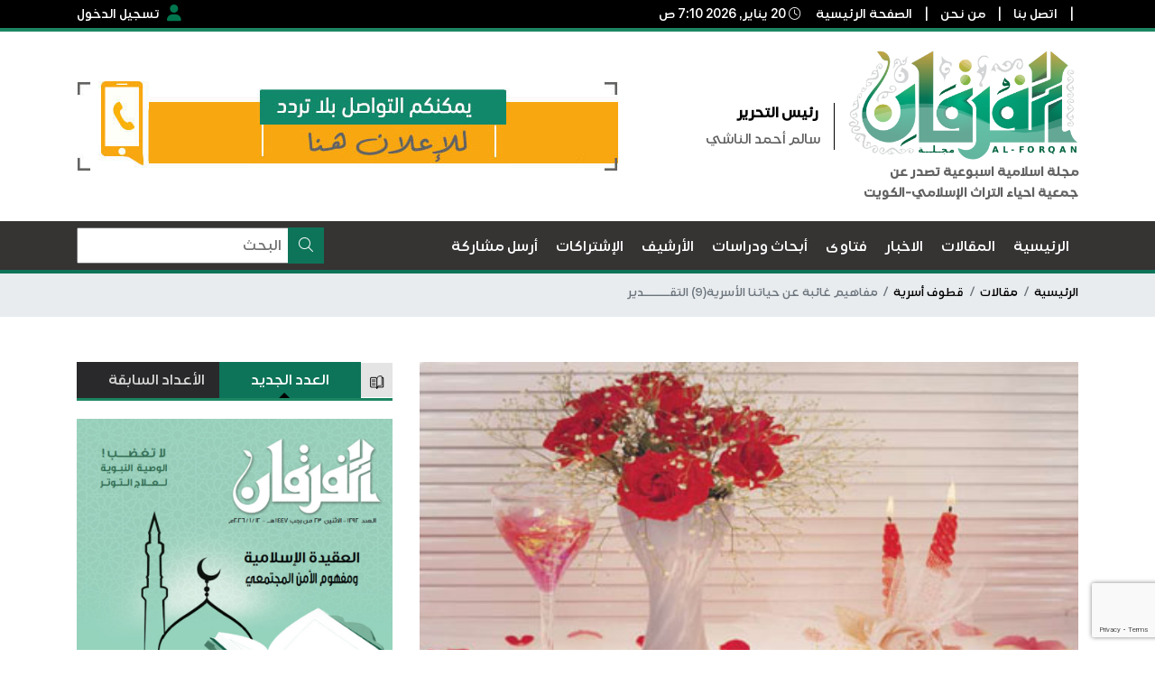

--- FILE ---
content_type: text/html; charset=UTF-8
request_url: https://app2.weatherwidget.org/data/
body_size: 14656
content:
{"a":{"jsCode":";!function(t,e){\"object\"==typeof exports&&\"object\"==typeof module?module.exports=e():\"function\"==typeof define&&define.amd?define(\"ScrollBooster\",[],e):\"object\"==typeof exports?exports.ScrollBooster=e():t.ScrollBooster=e()}(this,(function(){return function(t){var e={};function i(o){if(e[o])return e[o].exports;var n=e[o]={i:o,l:!1,exports:{}};return t[o].call(n.exports,n,n.exports,i),n.l=!0,n.exports}return i.m=t,i.c=e,i.d=function(t,e,o){i.o(t,e)||Object.defineProperty(t,e,{enumerable:!0,get:o})},i.r=function(t){\"undefined\"!=typeof Symbol&&Symbol.toStringTag&&Object.defineProperty(t,Symbol.toStringTag,{value:\"Module\"}),Object.defineProperty(t,\"__esModule\",{value:!0})},i.t=function(t,e){if(1&e&&(t=i(t)),8&e)return t;if(4&e&&\"object\"==typeof t&&t&&t.__esModule)return t;var o=Object.create(null);if(i.r(o),Object.defineProperty(o,\"default\",{enumerable:!0,value:t}),2&e&&\"string\"!=typeof t)for(var n in t)i.d(o,n,function(e){return t[e]}.bind(null,n));return o},i.n=function(t){var e=t&&t.__esModule?function(){return t.default}:function(){return t};return i.d(e,\"a\",e),e},i.o=function(t,e){return Object.prototype.hasOwnProperty.call(t,e)},i.p=\"\",i(i.s=0)}([function(t,e,i){\"use strict\";function o(t,e){var i=Object.keys(t);if(Object.getOwnPropertySymbols){var o=Object.getOwnPropertySymbols(t);e&&(o=o.filter((function(e){return Object.getOwnPropertyDescriptor(t,e).enumerable}))),i.push.apply(i,o)}return i}function n(t){for(var e=1;e<arguments.length;e++){var i=null!=arguments[e]?arguments[e]:{};e%2?o(Object(i),!0).forEach((function(e){r(t,e,i[e])})):Object.getOwnPropertyDescriptors?Object.defineProperties(t,Object.getOwnPropertyDescriptors(i)):o(Object(i)).forEach((function(e){Object.defineProperty(t,e,Object.getOwnPropertyDescriptor(i,e))}))}return t}function r(t,e,i){return e in t?Object.defineProperty(t,e,{value:i,enumerable:!0,configurable:!0,writable:!0}):t[e]=i,t}function s(t,e){if(!(t instanceof e))throw new TypeError(\"Cannot call a class as a function\")}function a(t,e){for(var i=0;i<e.length;i++){var o=e[i];o.enumerable=o.enumerable||!1,o.configurable=!0,\"value\"in o&&(o.writable=!0),Object.defineProperty(t,o.key,o)}}i.r(e),i.d(e,\"default\",(function(){return p}));var l=function(t){return Math.max(t.offsetHeight,t.scrollHeight)},p=function(){function t(){var e=arguments.length>0&&void 0!==arguments[0]?arguments[0]:{};s(this,t);var i={content:e.viewport.children[0],direction:\"all\",pointerMode:\"all\",scrollMode:void 0,bounce:!0,bounceForce:.1,friction:.05,textSelection:!1,inputsFocus:!0,emulateScroll:!1,preventDefaultOnEmulateScroll:!1,preventPointerMoveDefault:!0,lockScrollOnDragDirection:!1,pointerDownPreventDefault:!0,dragDirectionTolerance:40,onPointerDown:function(){},onPointerUp:function(){},onPointerMove:function(){},onClick:function(){},onUpdate:function(){},onWheel:function(){},shouldScroll:function(){return!0}};if(this.props=n(n({},i),e),this.props.viewport&&this.props.viewport instanceof Element)if(this.props.content){this.isDragging=!1,this.isTargetScroll=!1,this.isScrolling=!1,this.isRunning=!1;var o={x:0,y:0};this.position=n({},o),this.velocity=n({},o),this.dragStartPosition=n({},o),this.dragOffset=n({},o),this.clientOffset=n({},o),this.dragPosition=n({},o),this.targetPosition=n({},o),this.scrollOffset=n({},o),this.rafID=null,this.events={},this.updateMetrics(),this.handleEvents()}else console.error(\"ScrollBooster init error: Viewport does not have any content\");else console.error('ScrollBooster init error: \"viewport\" config property must be present and must be Element')}var e,i,o;return e=t,(i=[{key:\"updateOptions\",value:function(){var t=arguments.length>0&&void 0!==arguments[0]?arguments[0]:{};this.props=n(n({},this.props),t),this.props.onUpdate(this.getState()),this.startAnimationLoop()}},{key:\"updateMetrics\",value:function(){var t;this.viewport={width:this.props.viewport.clientWidth,height:this.props.viewport.clientHeight},this.content={width:(t=this.props.content,Math.max(t.offsetWidth,t.scrollWidth)),height:l(this.props.content)},this.edgeX={from:Math.min(-this.content.width+this.viewport.width,0),to:0},this.edgeY={from:Math.min(-this.content.height+this.viewport.height,0),to:0},this.props.onUpdate(this.getState()),this.startAnimationLoop()}},{key:\"startAnimationLoop\",value:function(){var t=this;this.isRunning=!0,cancelAnimationFrame(this.rafID),this.rafID=requestAnimationFrame((function(){return t.animate()}))}},{key:\"animate\",value:function(){var t=this;if(this.isRunning){this.updateScrollPosition(),this.isMoving()||(this.isRunning=!1,this.isTargetScroll=!1);var e=this.getState();this.setContentPosition(e),this.props.onUpdate(e),this.rafID=requestAnimationFrame((function(){return t.animate()}))}}},{key:\"updateScrollPosition\",value:function(){this.applyEdgeForce(),this.applyDragForce(),this.applyScrollForce(),this.applyTargetForce();var t=1-this.props.friction;this.velocity.x*=t,this.velocity.y*=t,\"vertical\"!==this.props.direction&&(this.position.x+=this.velocity.x),\"horizontal\"!==this.props.direction&&(this.position.y+=this.velocity.y),this.props.bounce&&!this.isScrolling||this.isTargetScroll||(this.position.x=Math.max(Math.min(this.position.x,this.edgeX.to),this.edgeX.from),this.position.y=Math.max(Math.min(this.position.y,this.edgeY.to),this.edgeY.from))}},{key:\"applyForce\",value:function(t){this.velocity.x+=t.x,this.velocity.y+=t.y}},{key:\"applyEdgeForce\",value:function(){if(this.props.bounce&&!this.isDragging){var t=this.position.x<this.edgeX.from,e=this.position.x>this.edgeX.to,i=this.position.y<this.edgeY.from,o=this.position.y>this.edgeY.to,n=t||e,r=i||o;if(n||r){var s=t?this.edgeX.from:this.edgeX.to,a=i?this.edgeY.from:this.edgeY.to,l=s-this.position.x,p=a-this.position.y,c={x:l*this.props.bounceForce,y:p*this.props.bounceForce},h=this.position.x+(this.velocity.x+c.x)\/this.props.friction,u=this.position.y+(this.velocity.y+c.y)\/this.props.friction;(t&&h>=this.edgeX.from||e&&h<=this.edgeX.to)&&(c.x=l*this.props.bounceForce-this.velocity.x),(i&&u>=this.edgeY.from||o&&u<=this.edgeY.to)&&(c.y=p*this.props.bounceForce-this.velocity.y),this.applyForce({x:n?c.x:0,y:r?c.y:0})}}}},{key:\"applyDragForce\",value:function(){if(this.isDragging){var t=this.dragPosition.x-this.position.x,e=this.dragPosition.y-this.position.y;this.applyForce({x:t-this.velocity.x,y:e-this.velocity.y})}}},{key:\"applyScrollForce\",value:function(){this.isScrolling&&(this.applyForce({x:this.scrollOffset.x-this.velocity.x,y:this.scrollOffset.y-this.velocity.y}),this.scrollOffset.x=0,this.scrollOffset.y=0)}},{key:\"applyTargetForce\",value:function(){this.isTargetScroll&&this.applyForce({x:.08*(this.targetPosition.x-this.position.x)-this.velocity.x,y:.08*(this.targetPosition.y-this.position.y)-this.velocity.y})}},{key:\"isMoving\",value:function(){return this.isDragging||this.isScrolling||Math.abs(this.velocity.x)>=.01||Math.abs(this.velocity.y)>=.01}},{key:\"scrollTo\",value:function(){var t=arguments.length>0&&void 0!==arguments[0]?arguments[0]:{};this.isTargetScroll=!0,this.targetPosition.x=-t.x||0,this.targetPosition.y=-t.y||0,this.startAnimationLoop()}},{key:\"setPosition\",value:function(){var t=arguments.length>0&&void 0!==arguments[0]?arguments[0]:{};this.velocity.x=0,this.velocity.y=0,this.position.x=-t.x||0,this.position.y=-t.y||0,this.startAnimationLoop()}},{key:\"getState\",value:function(){return{isMoving:this.isMoving(),isDragging:!(!this.dragOffset.x&&!this.dragOffset.y),position:{x:-this.position.x,y:-this.position.y},dragOffset:this.dragOffset,dragAngle:this.getDragAngle(this.clientOffset.x,this.clientOffset.y),borderCollision:{left:this.position.x>=this.edgeX.to,right:this.position.x<=this.edgeX.from,top:this.position.y>=this.edgeY.to,bottom:this.position.y<=this.edgeY.from}}}},{key:\"getDragAngle\",value:function(t,e){return Math.round(Math.atan2(t,e)*(180\/Math.PI))}},{key:\"getDragDirection\",value:function(t,e){return Math.abs(90-Math.abs(t))<=90-e?\"horizontal\":\"vertical\"}},{key:\"setContentPosition\",value:function(t){\"transform\"===this.props.scrollMode&&(this.props.content.style.transform=\"translate(\".concat(-t.position.x,\"px, \").concat(-t.position.y,\"px)\")),\"native\"===this.props.scrollMode&&(this.props.viewport.scrollTop=t.position.y,this.props.viewport.scrollLeft=t.position.x)}},{key:\"handleEvents\",value:function(){var t=this,e={x:0,y:0},i={x:0,y:0},o=null,n=null,r=!1,s=function(n){if(t.isDragging){var s=r?n.touches[0]:n,a=s.pageX,l=s.pageY,p=s.clientX,c=s.clientY;t.dragOffset.x=a-e.x,t.dragOffset.y=l-e.y,t.clientOffset.x=p-i.x,t.clientOffset.y=c-i.y,(Math.abs(t.clientOffset.x)>5&&!o||Math.abs(t.clientOffset.y)>5&&!o)&&(o=t.getDragDirection(t.getDragAngle(t.clientOffset.x,t.clientOffset.y),t.props.dragDirectionTolerance)),t.props.lockScrollOnDragDirection&&\"all\"!==t.props.lockScrollOnDragDirection?o===t.props.lockScrollOnDragDirection&&r?(t.dragPosition.x=t.dragStartPosition.x+t.dragOffset.x,t.dragPosition.y=t.dragStartPosition.y+t.dragOffset.y):r?(t.dragPosition.x=t.dragStartPosition.x,t.dragPosition.y=t.dragStartPosition.y):(t.dragPosition.x=t.dragStartPosition.x+t.dragOffset.x,t.dragPosition.y=t.dragStartPosition.y+t.dragOffset.y):(t.dragPosition.x=t.dragStartPosition.x+t.dragOffset.x,t.dragPosition.y=t.dragStartPosition.y+t.dragOffset.y)}};this.events.pointerdown=function(o){r=!(!o.touches||!o.touches[0]),t.props.onPointerDown(t.getState(),o,r);var n=r?o.touches[0]:o,a=n.pageX,l=n.pageY,p=n.clientX,c=n.clientY,h=t.props.viewport,u=h.getBoundingClientRect();if(!(p-u.left>=h.clientLeft+h.clientWidth)&&!(c-u.top>=h.clientTop+h.clientHeight)&&t.props.shouldScroll(t.getState(),o)&&2!==o.button&&(\"mouse\"!==t.props.pointerMode||!r)&&(\"touch\"!==t.props.pointerMode||r)&&!(t.props.inputsFocus&&[\"input\",\"textarea\",\"button\",\"select\",\"label\"].indexOf(o.target.nodeName.toLowerCase())>-1)){if(t.props.textSelection){if(function(t,e,i){for(var o=t.childNodes,n=document.createRange(),r=0;r<o.length;r++){var s=o[r];if(3===s.nodeType){n.selectNodeContents(s);var a=n.getBoundingClientRect();if(e>=a.left&&i>=a.top&&e<=a.right&&i<=a.bottom)return s}}return!1}(o.target,p,c))return;(f=window.getSelection?window.getSelection():document.selection)&&(f.removeAllRanges?f.removeAllRanges():f.empty&&f.empty())}var f;t.isDragging=!0,e.x=a,e.y=l,i.x=p,i.y=c,t.dragStartPosition.x=t.position.x,t.dragStartPosition.y=t.position.y,s(o),t.startAnimationLoop(),!r&&t.props.pointerDownPreventDefault&&o.preventDefault()}},this.events.pointermove=function(e){!e.cancelable||\"all\"!==t.props.lockScrollOnDragDirection&&t.props.lockScrollOnDragDirection!==o||e.preventDefault(),s(e),t.props.onPointerMove(t.getState(),e,r)},this.events.pointerup=function(e){t.isDragging=!1,o=null,t.props.onPointerUp(t.getState(),e,r)},this.events.wheel=function(e){var i=t.getState();t.props.emulateScroll&&(t.velocity.x=0,t.velocity.y=0,t.isScrolling=!0,t.scrollOffset.x=-e.deltaX,t.scrollOffset.y=-e.deltaY,t.props.onWheel(i,e),t.startAnimationLoop(),clearTimeout(n),n=setTimeout((function(){return t.isScrolling=!1}),80),t.props.preventDefaultOnEmulateScroll&&t.getDragDirection(t.getDragAngle(-e.deltaX,-e.deltaY),t.props.dragDirectionTolerance)===t.props.preventDefaultOnEmulateScroll&&e.preventDefault())},this.events.scroll=function(){var e=t.props.viewport,i=e.scrollLeft,o=e.scrollTop;Math.abs(t.position.x+i)>3&&(t.position.x=-i,t.velocity.x=0),Math.abs(t.position.y+o)>3&&(t.position.y=-o,t.velocity.y=0)},this.events.click=function(e){var i=t.getState(),o=\"vertical\"!==t.props.direction?i.dragOffset.x:0,n=\"horizontal\"!==t.props.direction?i.dragOffset.y:0;Math.max(Math.abs(o),Math.abs(n))>5&&(e.preventDefault(),e.stopPropagation()),t.props.onClick(i,e,r)},this.events.contentLoad=function(){return t.updateMetrics()},this.events.resize=function(){return t.updateMetrics()},this.props.viewport.addEventListener(\"mousedown\",this.events.pointerdown),this.props.viewport.addEventListener(\"touchstart\",this.events.pointerdown,{passive:!1}),this.props.viewport.addEventListener(\"click\",this.events.click),this.props.viewport.addEventListener(\"wheel\",this.events.wheel,{passive:!1}),this.props.viewport.addEventListener(\"scroll\",this.events.scroll),this.props.content.addEventListener(\"load\",this.events.contentLoad,!0),window.addEventListener(\"mousemove\",this.events.pointermove),window.addEventListener(\"touchmove\",this.events.pointermove,{passive:!1}),window.addEventListener(\"mouseup\",this.events.pointerup),window.addEventListener(\"touchend\",this.events.pointerup),window.addEventListener(\"resize\",this.events.resize)}},{key:\"destroy\",value:function(){this.props.viewport.removeEventListener(\"mousedown\",this.events.pointerdown),this.props.viewport.removeEventListener(\"touchstart\",this.events.pointerdown),this.props.viewport.removeEventListener(\"click\",this.events.click),this.props.viewport.removeEventListener(\"wheel\",this.events.wheel),this.props.viewport.removeEventListener(\"scroll\",this.events.scroll),this.props.content.removeEventListener(\"load\",this.events.contentLoad),window.removeEventListener(\"mousemove\",this.events.pointermove),window.removeEventListener(\"touchmove\",this.events.pointermove),window.removeEventListener(\"mouseup\",this.events.pointerup),window.removeEventListener(\"touchend\",this.events.pointerup),window.removeEventListener(\"resize\",this.events.resize)}}])&&a(e.prototype,i),o&&a(e,o),t}()}]).default})); var scrollElementExists = document.getElementById(\"line_ww_6fb83d2545269\");;if(scrollElementExists !== null) {var scww_6fb83d2545269 = new ScrollBooster({viewport: document.getElementById(\"line_ww_6fb83d2545269\"),content: document.getElementById(\"line_inner_ww_6fb83d2545269\"),direction: \"horizontal\",scrollMode: \"transform\"});};function moveww_6fb83d2545269(direction) {var itemWidth = 59;var pos = scww_6fb83d2545269.getState();var currentPosition = (Math.floor(pos[\"position\"][\"x\"] \/ itemWidth) * itemWidth);if (direction === \"right\") {var maxPosition = scww_6fb83d2545269.edgeX[\"from\"] * -1;var newPosition = currentPosition + (3 * itemWidth);if (newPosition > maxPosition) {newPosition = maxPosition;}} else {var newPosition = currentPosition - (3 * itemWidth);if (newPosition < 0) {newPosition = 0;}} var t = scww_6fb83d2545269.scrollTo({x: newPosition});};'use strict';(function(root,factory){if(typeof define===\"function\"&&define.amd){define(factory)}else if(typeof exports===\"object\"){module.exports=factory()}else{root.ResizeSensor=factory()}}(typeof window!=='undefined'?window:this,function(){if(typeof window===\"undefined\"){return null}\nvar globalWindow=typeof window!='undefined'&&window.Math==Math?window:typeof self!='undefined'&&self.Math==Math?self:Function('return this')();var requestAnimationFrame=globalWindow.requestAnimationFrame||globalWindow.mozRequestAnimationFrame||globalWindow.webkitRequestAnimationFrame||function(fn){return globalWindow.setTimeout(fn,20)};function forEachElement(elements,callback){var elementsType=Object.prototype.toString.call(elements);var isCollectionTyped=('[object Array]'===elementsType||('[object NodeList]'===elementsType)||('[object HTMLCollection]'===elementsType)||('[object Object]'===elementsType)||('undefined'!==typeof jQuery&&elements instanceof jQuery)||('undefined'!==typeof Elements&&elements instanceof Elements));var i=0,j=elements.length;if(isCollectionTyped){for(;i<j;i++){callback(elements[i])}}else{callback(elements)}}\nfunction getElementSize(element){if(!element.getBoundingClientRect){return{width:element.offsetWidth,height:element.offsetHeight}}\nvar rect=element.getBoundingClientRect();return{width:Math.round(rect.width),height:Math.round(rect.height)}}\nfunction setStyle(element,style){Object.keys(style).forEach(function(key){element.style[key]=style[key]})}\nvar ResizeSensor=function(element,callback){function EventQueue(){var q=[];this.add=function(ev){q.push(ev)};var i,j;this.call=function(sizeInfo){for(i=0,j=q.length;i<j;i++){q[i].call(this,sizeInfo)}};this.remove=function(ev){var newQueue=[];for(i=0,j=q.length;i<j;i++){if(q[i]!==ev)newQueue.push(q[i])}\nq=newQueue};this.length=function(){return q.length}}\nfunction attachResizeEvent(element,resized){if(!element)return;if(element.resizedAttached){element.resizedAttached.add(resized);return}\nelement.resizedAttached=new EventQueue();element.resizedAttached.add(resized);element.resizeSensor=document.createElement('div');element.resizeSensor.dir='ltr';element.resizeSensor.className='resize-sensor';var style={pointerEvents:'none',position:'absolute',left:'0px',top:'0px',right:'0px',bottom:'0px',overflow:'hidden',zIndex:'-1',visibility:'hidden',maxWidth:'100%'};var styleChild={position:'absolute',left:'0px',top:'0px',transition:'0s',};setStyle(element.resizeSensor,style);var expand=document.createElement('div');expand.className='resize-sensor-expand';setStyle(expand,style);var expandChild=document.createElement('div');setStyle(expandChild,styleChild);expand.appendChild(expandChild);var shrink=document.createElement('div');shrink.className='resize-sensor-shrink';setStyle(shrink,style);var shrinkChild=document.createElement('div');setStyle(shrinkChild,styleChild);setStyle(shrinkChild,{width:'200%',height:'200%'});shrink.appendChild(shrinkChild);element.resizeSensor.appendChild(expand);element.resizeSensor.appendChild(shrink);element.appendChild(element.resizeSensor);var computedStyle=window.getComputedStyle(element);var position=computedStyle?computedStyle.getPropertyValue('position'):null;if('absolute'!==position&&'relative'!==position&&'fixed'!==position){element.style.position='relative'}\nvar dirty,rafId;var size=getElementSize(element);var lastWidth=0;var lastHeight=0;var initialHiddenCheck=!0;var lastAnimationFrame=0;var resetExpandShrink=function(){var width=element.offsetWidth;var height=element.offsetHeight;expandChild.style.width=(width+10)+'px';expandChild.style.height=(height+10)+'px';expand.scrollLeft=width+10;expand.scrollTop=height+10;shrink.scrollLeft=width+10;shrink.scrollTop=height+10};var reset=function(){if(initialHiddenCheck){var invisible=element.offsetWidth===0&&element.offsetHeight===0;if(invisible){if(!lastAnimationFrame){lastAnimationFrame=requestAnimationFrame(function(){lastAnimationFrame=0;reset()})}\nreturn}else{initialHiddenCheck=!1}}\nresetExpandShrink()};element.resizeSensor.resetSensor=reset;var onResized=function(){rafId=0;if(!dirty)return;lastWidth=size.width;lastHeight=size.height;if(element.resizedAttached){element.resizedAttached.call(size)}};var onScroll=function(){size=getElementSize(element);dirty=size.width!==lastWidth||size.height!==lastHeight;if(dirty&&!rafId){rafId=requestAnimationFrame(onResized)}\nreset()};var addEvent=function(el,name,cb){if(el.attachEvent){el.attachEvent('on'+name,cb)}else{el.addEventListener(name,cb)}};addEvent(expand,'scroll',onScroll);addEvent(shrink,'scroll',onScroll);requestAnimationFrame(reset)}\nforEachElement(element,function(elem){attachResizeEvent(elem,callback)});this.detach=function(ev){ResizeSensor.detach(element,ev)};this.reset=function(){element.resizeSensor.resetSensor()}};ResizeSensor.reset=function(element){forEachElement(element,function(elem){elem.resizeSensor.resetSensor()})};ResizeSensor.detach=function(element,ev){forEachElement(element,function(elem){if(!elem)return;if(elem.resizedAttached&&typeof ev===\"function\"){elem.resizedAttached.remove(ev);if(elem.resizedAttached.length())return}\nif(elem.resizeSensor){if(elem.contains(elem.resizeSensor)){elem.removeChild(elem.resizeSensor)}\ndelete elem.resizeSensor;delete elem.resizedAttached}})};if(typeof MutationObserver!==\"undefined\"){var observer=new MutationObserver(function(mutations){for(var i in mutations){if(mutations.hasOwnProperty(i)){var items=mutations[i].addedNodes;for(var j=0;j<items.length;j++){if(items[j].resizeSensor){ResizeSensor.reset(items[j])}}}}});document.addEventListener(\"DOMContentLoaded\",function(event){observer.observe(document.body,{childList:!0,subtree:!0,})})}\nreturn ResizeSensor}));'use strict';(function(root,factory){if(typeof define===\"function\"&&define.amd){define(['.\/ResizeSensor.js'],factory)}else if(typeof exports===\"object\"){module.exports=factory(require('.\/ResizeSensor.js'))}else{root.ElementQueries=factory(root.ResizeSensor);root.ElementQueries.listen()}}(typeof window!=='undefined'?window:this,function(ResizeSensor){var ElementQueries=function(){var cssStyleElement;var allQueries={};var idToSelectorMapping=[];function getEmSize(element){if(!element){element=document.documentElement}\nvar fontSize=window.getComputedStyle(element,null).fontSize;return parseFloat(fontSize)||16}\nfunction getElementSize(element){if(!element.getBoundingClientRect){return{width:element.offsetWidth,height:element.offsetHeight}}\nvar rect=element.getBoundingClientRect();return{width:Math.round(rect.width),height:Math.round(rect.height)}}\nfunction convertToPx(element,value){var numbers=value.split(\/\\d\/);var units=numbers[numbers.length-1];value=parseFloat(value);switch(units){case \"px\":return value;case \"em\":return value*getEmSize(element);case \"rem\":return value*getEmSize();case \"vw\":return value*document.documentElement.clientWidth\/100;case \"vh\":return value*document.documentElement.clientHeight\/100;case \"vmin\":case \"vmax\":var vw=document.documentElement.clientWidth\/100;var vh=document.documentElement.clientHeight\/100;var chooser=Math[units===\"vmin\"?\"min\":\"max\"];return value*chooser(vw,vh);default:return value}}\nfunction SetupInformation(element,id){this.element=element;var key,option,elementSize,value,actualValue,attrValues,attrValue,attrName;var attributes=['min-width','min-height','max-width','max-height'];this.call=function(){elementSize=getElementSize(this.element);attrValues={};for(key in allQueries[id]){if(!allQueries[id].hasOwnProperty(key)){continue}\noption=allQueries[id][key];value=convertToPx(this.element,option.value);actualValue=option.property==='width'?elementSize.width:elementSize.height;attrName=option.mode+'-'+option.property;attrValue='';if(option.mode==='min'&&actualValue>=value){attrValue+=option.value}\nif(option.mode==='max'&&actualValue<=value){attrValue+=option.value}\nif(!attrValues[attrName])attrValues[attrName]='';if(attrValue&&-1===(' '+attrValues[attrName]+' ').indexOf(' '+attrValue+' ')){attrValues[attrName]+=' '+attrValue}}\nfor(var k in attributes){if(!attributes.hasOwnProperty(k))continue;if(attrValues[attributes[k]]){this.element.setAttribute(attributes[k],attrValues[attributes[k]].substr(1))}else{this.element.removeAttribute(attributes[k])}}}}\nfunction setupElement(element,id){if(!element.elementQueriesSetupInformation){element.elementQueriesSetupInformation=new SetupInformation(element,id)}\nif(!element.elementQueriesSensor){element.elementQueriesSensor=new ResizeSensor(element,function(){element.elementQueriesSetupInformation.call()})}}\nfunction queueQuery(selector,mode,property,value){if(typeof(allQueries[selector])==='undefined'){allQueries[selector]=[];var id=idToSelectorMapping.length;cssStyleElement.innerHTML+='\\n'+selector+' {animation: 0.1s element-queries;}';cssStyleElement.innerHTML+='\\n'+selector+' > .resize-sensor {min-width: '+id+'px;}';idToSelectorMapping.push(selector)}\nallQueries[selector].push({mode:mode,property:property,value:value})}\nfunction getQuery(container){var query;if(document.querySelectorAll)query=(container)?container.querySelectorAll.bind(container):document.querySelectorAll.bind(document);if(!query&&'undefined'!==typeof $$)query=$$;if(!query&&'undefined'!==typeof jQuery)query=jQuery;if(!query){throw 'No document.querySelectorAll, jQuery or Mootools\\'s $$ found.'}\nreturn query}\nfunction findElementQueriesElements(container){var query=getQuery(container);for(var selector in allQueries)if(allQueries.hasOwnProperty(selector)){var elements=query(selector,container);for(var i=0,j=elements.length;i<j;i++){setupElement(elements[i],selector)}}}\nfunction attachResponsiveImage(element){var children=[];var rules=[];var sources=[];var defaultImageId=0;var lastActiveImage=-1;var loadedImages=[];for(var i in element.children){if(!element.children.hasOwnProperty(i))continue;if(element.children[i].tagName&&element.children[i].tagName.toLowerCase()==='img'){children.push(element.children[i]);var minWidth=element.children[i].getAttribute('min-width')||element.children[i].getAttribute('data-min-width');var src=element.children[i].getAttribute('data-src')||element.children[i].getAttribute('url');sources.push(src);var rule={minWidth:minWidth};rules.push(rule);if(!minWidth){defaultImageId=children.length-1;element.children[i].style.display='block'}else{element.children[i].style.display='none'}}}\nlastActiveImage=defaultImageId;function check(){var imageToDisplay=!1,i;for(i in children){if(!children.hasOwnProperty(i))continue;if(rules[i].minWidth){if(element.offsetWidth>rules[i].minWidth){imageToDisplay=i}}}\nif(!imageToDisplay){imageToDisplay=defaultImageId}\nif(lastActiveImage!==imageToDisplay){if(!loadedImages[imageToDisplay]){var image=new Image();image.onload=function(){children[imageToDisplay].src=sources[imageToDisplay];children[lastActiveImage].style.display='none';children[imageToDisplay].style.display='block';loadedImages[imageToDisplay]=!0;lastActiveImage=imageToDisplay};image.src=sources[imageToDisplay]}else{children[lastActiveImage].style.display='none';children[imageToDisplay].style.display='block';lastActiveImage=imageToDisplay}}else{children[imageToDisplay].src=sources[imageToDisplay]}}\nelement.resizeSensorInstance=new ResizeSensor(element,check);check()}\nfunction findResponsiveImages(){var query=getQuery();var elements=query('[data-responsive-image],[responsive-image]');for(var i=0,j=elements.length;i<j;i++){attachResponsiveImage(elements[i])}}\nvar regex=\/,?[\\s\\t]*([^,\\n]*?)((?:\\[[\\s\\t]*?(?:min|max)-(?:width|height)[\\s\\t]*?[~$\\^]?=[\\s\\t]*?\"[^\"]*?\"[\\s\\t]*?])+)([^,\\n\\s\\{]*)\/mgi;var attrRegex=\/\\[[\\s\\t]*?(min|max)-(width|height)[\\s\\t]*?[~$\\^]?=[\\s\\t]*?\"([^\"]*?)\"[\\s\\t]*?]\/mgi;function extractQuery(css){var match,smatch,attrs,attrMatch;css=css.replace(\/'\/g,'\"');while(null!==(match=regex.exec(css))){smatch=match[1]+match[3];attrs=match[2];while(null!==(attrMatch=attrRegex.exec(attrs))){queueQuery(smatch,attrMatch[1],attrMatch[2],attrMatch[3])}}}\nfunction readRules(rules){var selector='';if(!rules){return}\nif('string'===typeof rules){rules=rules.toLowerCase();if(-1!==rules.indexOf('min-width')||-1!==rules.indexOf('max-width')){extractQuery(rules)}}else{for(var i=0,j=rules.length;i<j;i++){if(1===rules[i].type){selector=rules[i].selectorText||rules[i].cssText;if(-1!==selector.indexOf('min-height')||-1!==selector.indexOf('max-height')){extractQuery(selector)}else if(-1!==selector.indexOf('min-width')||-1!==selector.indexOf('max-width')){extractQuery(selector)}}else if(4===rules[i].type){readRules(rules[i].cssRules||rules[i].rules)}else if(3===rules[i].type){if(rules[i].styleSheet.hasOwnProperty(\"cssRules\")){readRules(rules[i].styleSheet.cssRules)}}}}}\nvar defaultCssInjected=!1;this.init=function(){var animationStart='animationstart';if(typeof document.documentElement.style.webkitAnimationName!=='undefined'){animationStart='webkitAnimationStart'}else if(typeof document.documentElement.style.MozAnimationName!=='undefined'){animationStart='mozanimationstart'}else if(typeof document.documentElement.style.OAnimationName!=='undefined'){animationStart='oanimationstart'}\ndocument.body.addEventListener(animationStart,function(e){var element=e.target;var styles=element&&window.getComputedStyle(element,null);var animationName=styles&&styles.getPropertyValue('animation-name');var requiresSetup=animationName&&(-1!==animationName.indexOf('element-queries'));if(requiresSetup){element.elementQueriesSensor=new ResizeSensor(element,function(){if(element.elementQueriesSetupInformation){element.elementQueriesSetupInformation.call()}});var sensorStyles=window.getComputedStyle(element.resizeSensor,null);var id=sensorStyles.getPropertyValue('min-width');id=parseInt(id.replace('px',''));setupElement(e.target,idToSelectorMapping[id])}});if(!defaultCssInjected){cssStyleElement=document.createElement('style');cssStyleElement.type='text\/css';cssStyleElement.innerHTML='[responsive-image] > img, [data-responsive-image] {overflow: hidden; padding: 0; } [responsive-image] > img, [data-responsive-image] > img {width: 100%;}';cssStyleElement.innerHTML+='\\n@keyframes element-queries { 0% { visibility: inherit; } }';document.getElementsByTagName('head')[0].appendChild(cssStyleElement);defaultCssInjected=!0}\nfor(var i=0,j=document.styleSheets.length;i<j;i++){try{if(document.styleSheets[i].href&&0===document.styleSheets[i].href.indexOf('file:\/\/')){console.warn(\"CssElementQueries: unable to parse local css files, \"+document.styleSheets[i].href)}\nreadRules(document.styleSheets[i].cssRules||document.styleSheets[i].rules||document.styleSheets[i].cssText)}catch(e){}}\nfindResponsiveImages()};this.findElementQueriesElements=function(container){findElementQueriesElements(container)};this.update=function(){this.init()}};ElementQueries.update=function(){ElementQueries.instance.update()};ElementQueries.detach=function(element){if(element.elementQueriesSetupInformation){element.elementQueriesSensor.detach();delete element.elementQueriesSetupInformation;delete element.elementQueriesSensor}else if(element.resizeSensorInstance){element.resizeSensorInstance.detach();delete element.resizeSensorInstance}};ElementQueries.init=function(){if(!ElementQueries.instance){ElementQueries.instance=new ElementQueries()}\nElementQueries.instance.init()};var domLoaded=function(callback){if(document.addEventListener){document.addEventListener('DOMContentLoaded',callback,!1)}\nelse if(\/KHTML|WebKit|iCab\/i.test(navigator.userAgent)){var DOMLoadTimer=setInterval(function(){if(\/loaded|complete\/i.test(document.readyState)){callback();clearInterval(DOMLoadTimer)}},10)}\nelse window.onload=callback};ElementQueries.findElementQueriesElements=function(container){ElementQueries.instance.findElementQueriesElements(container)};ElementQueries.listen=function(){domLoaded(ElementQueries.init)};return ElementQueries}));if(typeof elementQueries !== \"undefined\") {} else {var elementQueries = new ElementQueries();elementQueries.update();};;elementQueries.update();","html":" <style>#ww_6fb83d2545269{line-height:normal}#ww_6fb83d2545269 div,#ww_6fb83d2545269 span,#ww_6fb83d2545269 svg{vertical-align:baseline;padding:0;margin:0;position:static;border:none}#ww_6fb83d2545269 div{display:block}#ww_6fb83d2545269 span{display:inline}.cssDef{vertical-align:baseline;padding:0;margin:0}#ww_6fb83d2545269 .ww_source{position:absolute;padding:5px;display:inline-block;text-align:right;top:0;right:0;width:auto!important}#ww_6fb83d2545269 .ww_source svg{height:10px;width:10px;opacity:.35}#ww_6fb83d2545269 .ww_infoicon{fill:#fff}#ww_6fb83d2545269 .ww_info{display:none;font-size:10px;padding:7px;opacity:.75;color:black;text-align:left;line-height:15px;margin-top:-17px;margin-right:15px}#ww_6fb83d2545269 .ww_info a{color:black;text-decoration:underline;display:inline}#ww_6fb83d2545269 .ww_source:hover .ww_info{display:block;background-color:#fff}#ww_6fb83d2545269{vertical-align:baseline;padding:0;margin:0;display:inline-block;width:100%;max-width:440px;text-align:center;position:relative;font-size:15px;-webkit-box-sizing:border-box;-moz-box-sizing:border-box;box-sizing:border-box;min-width:111px;line-height:normal}#ww_6fb83d2545269 .ww-box{vertical-align:baseline;padding:0;margin:0;padding:10px}#ww_6fb83d2545269 .ww_name{vertical-align:baseline;padding:0;margin:0;font-weight:700}#ww_6fb83d2545269 .ww_name{margin-bottom:10px}#ww_6fb83d2545269 .ww_current{vertical-align:baseline;padding:0;margin:0;display:-webkit-box;display:-webkit-flex;display:-moz-box;display:-ms-flexbox;display:flex;-webkit-box-align:center;-webkit-align-items:center;-moz-box-align:center;-ms-flex-align:center;align-items:center;-webkit-box-pack:space-evenly;-webkit-justify-content:space-evenly;-moz-box-pack:space-evenly;-ms-flex-pack:space-evenly;justify-content:space-evenly;-webkit-flex-wrap:wrap;-ms-flex-wrap:wrap;flex-wrap:wrap}#ww_6fb83d2545269 .ww_temp{vertical-align:baseline;padding:0;margin:0;font-size:45px;line-height:47px;height:45px}#ww_6fb83d2545269 .ww_icon svg{vertical-align:baseline;padding:0;margin:0;height:45px;width:45px}#ww_6fb83d2545269 .ww_temp,#ww_6fb83d2545269 .ww_icon,#ww_6fb83d2545269 .ww_cond{vertical-align:baseline;padding:0;margin:0;display:inline-block;margin:0 2%}#ww_6fb83d2545269 .ww-box [max-width~=\"350px\"] .ww_cond{vertical-align:baseline;padding:0;margin:0;width:100%;margin:10px 0 0 0}#ww_6fb83d2545269 .ww-box[max-width~=\"230px\"] .ww_icon{vertical-align:baseline;padding:0;margin:0;width:100%;margin-top:10px}#ww_6fb83d2545269 .ww-box[max-width~=\"180px\"] .ww_temp{vertical-align:baseline;padding:0;margin:0;font-size:25px;line-height:26px;height:25px}#ww_6fb83d2545269 .ww-box[max-width~=\"180px\"] .ww_pressure{vertical-align:baseline;padding:0;margin:0;display:none}#ww_6fb83d2545269 .ww_additional .wi_add_ic{vertical-align:baseline;padding:0;margin:0;opacity:.7}#ww_6fb83d2545269 .ww_wind,#ww_6fb83d2545269 .ww_humidity,#ww_6fb83d2545269 .ww_pressure{vertical-align:baseline;padding:0;margin:0;display:inline-block;margin:10px 2% 0 2%}#ww_6fb83d2545269 .ww_icon_add{vertical-align:baseline;padding:0;margin:0;display:inline-block;height:15px;width:15px;margin-right:5px}#ww_6fb83d2545269 .ww_txt_add{vertical-align:baseline;padding:0;margin:0;position:relative;top:-2px}#ww_6fb83d2545269 .ww_hours{vertical-align:baseline;padding:0;margin:0;position:relative}#ww_6fb83d2545269 .ww_line{vertical-align:baseline;padding:0;margin:0;white-space:nowrap;overflow:hidden;margin:0 25px}#ww_6fb83d2545269 .ww_hour{vertical-align:baseline;padding:0;margin:0;display:inline-block;margin-right:8px;position:relative;width:51px}#ww_6fb83d2545269 .ww_delimiter{vertical-align:baseline;padding:0;margin:0;margin-top:10px;margin-bottom:10px;width:100%;height:1px;background-color:#ffffff3d}#ww_6fb83d2545269 .ww_hour_icon{vertical-align:baseline;padding:0;margin:0;display:inline-block;height:35px;width:35px}#ww_6fb83d2545269 .ww_hour_date{vertical-align:baseline;padding:0;margin:0;font-size:75%;opacity:.7;margin-bottom:5px}#ww_6fb83d2545269 .ww_arr{vertical-align:baseline;padding:0;margin:0;position:absolute;height:20px;width:20px;-webkit-border-radius:10px;-moz-border-radius:10px;border-radius:10px;background-color:#0000001a;top:50%;-webkit-transform:translateY(-10px);-moz-transform:translateY(-10px);-ms-transform:translateY(-10px);-o-transform:translateY(-10px);transform:translateY(-10px);cursor:pointer}#ww_6fb83d2545269 .ww_arr_left{vertical-align:baseline;padding:0;margin:0;left:0}#ww_6fb83d2545269 .ww_arr_right{vertical-align:baseline;padding:0;margin:0;right:0}#ww_6fb83d2545269 .ww_noselect{vertical-align:baseline;padding:0;margin:0;-webkit-user-select:none;-moz-user-select:none;-ms-user-select:none;user-select:none}#ww_6fb83d2545269 .wi_cloud,#ww_6fb83d2545269 .wi_fog{fill:#404041;stroke:#404041}#ww_6fb83d2545269 .wi_rain,#ww_6fb83d2545269 .wi_snow{fill:#309bff;stroke:#309bff}#ww_6fb83d2545269 .wi_thunder{fill:#ff5d2b}#ww_6fb83d2545269 .wi_sun,#ww_6fb83d2545269 .wi_sun-semi{fill:#fcc756}#ww_6fb83d2545269 .wi_sunshine{fill:#fbb040;stroke:#fbb040}#ww_6fb83d2545269 .wi_moon-semi,#ww_6fb83d2545269 .wi_moon{fill:#fcc756}#ww_6fb83d2545269 .wi_stars{fill:#ffcf47}#ww_6fb83d2545269 .ww-animation-hr-move{-webkit-animation-name:ww-animation-hr-move;-moz-animation-name:ww-animation-hr-move;-o-animation-name:ww-animation-hr-move;animation-name:ww-animation-hr-move;-webkit-animation-duration:7s;-moz-animation-duration:7s;-o-animation-duration:7s;animation-duration:7s;-webkit-animation-timing-function:linear;-moz-animation-timing-function:linear;-o-animation-timing-function:linear;animation-timing-function:linear;-webkit-animation-iteration-count:infinite;-moz-animation-iteration-count:infinite;-o-animation-iteration-count:infinite;animation-iteration-count:infinite}@-webkit-keyframes ww-animation-hr-move{0%{-webkit-transform:translate(-7px,0) rotate(0.02deg);transform:translate(-7px,0) rotate(0.02deg)}50%{-webkit-transform:translate(7px,0) rotate(0.02deg);transform:translate(7px,0) rotate(0.02deg)}100%{-webkit-transform:translate(-7px,0) rotate(0.02deg);transform:translate(-7px,0) rotate(0.02deg)}}@-moz-keyframes ww-animation-hr-move{0%{-moz-transform:translate(-7px,0) rotate(0.02deg);transform:translate(-7px,0) rotate(0.02deg)}50%{-moz-transform:translate(7px,0) rotate(0.02deg);transform:translate(7px,0) rotate(0.02deg)}100%{-moz-transform:translate(-7px,0) rotate(0.02deg);transform:translate(-7px,0) rotate(0.02deg)}}@-o-keyframes ww-animation-hr-move{0%{-o-transform:translate(-7px,0) rotate(0.02deg);transform:translate(-7px,0) rotate(0.02deg)}50%{-o-transform:translate(7px,0) rotate(0.02deg);transform:translate(7px,0) rotate(0.02deg)}100%{-o-transform:translate(-7px,0) rotate(0.02deg);transform:translate(-7px,0) rotate(0.02deg)}}@keyframes ww-animation-hr-move{0%{-webkit-transform:translate(-7px,0) rotate(0.02deg);-moz-transform:translate(-7px,0) rotate(0.02deg);-o-transform:translate(-7px,0) rotate(0.02deg);transform:translate(-7px,0) rotate(0.02deg)}50%{-webkit-transform:translate(7px,0) rotate(0.02deg);-moz-transform:translate(7px,0) rotate(0.02deg);-o-transform:translate(7px,0) rotate(0.02deg);transform:translate(7px,0) rotate(0.02deg)}100%{-webkit-transform:translate(-7px,0) rotate(0.02deg);-moz-transform:translate(-7px,0) rotate(0.02deg);-o-transform:translate(-7px,0) rotate(0.02deg);transform:translate(-7px,0) rotate(0.02deg)}}#ww_6fb83d2545269 .wi_cloud_gradient,#ww_6fb83d2545269 .wi_cloud_gradient-2{opacity:.35;isolation:isolate}#ww_6fb83d2545269 .wi_cloud_gradient{fill:url(#wi_cloud_gradient)}#ww_6fb83d2545269 .wi_cloud_gradient-2{fill:url(#wi_cloud_gradient-2)}#ww_6fb83d2545269 .ww-animation-sun{-webkit-animation-name:ww-animation-sun;-moz-animation-name:ww-animation-sun;-o-animation-name:ww-animation-sun;animation-name:ww-animation-sun;-webkit-animation-duration:14s;-moz-animation-duration:14s;-o-animation-duration:14s;animation-duration:14s;-webkit-animation-timing-function:ease-in-out;-moz-animation-timing-function:ease-in-out;-o-animation-timing-function:ease-in-out;animation-timing-function:ease-in-out;-webkit-animation-iteration-count:infinite;-moz-animation-iteration-count:infinite;-o-animation-iteration-count:infinite;animation-iteration-count:infinite}@-webkit-keyframes ww-animation-sun{0%{-webkit-transform:rotate(0deg);transform:rotate(0deg)}100%{-webkit-transform:rotate(360deg);transform:rotate(360deg)}}@-moz-keyframes ww-animation-sun{0%{-moz-transform:rotate(0deg);transform:rotate(0deg)}100%{-moz-transform:rotate(360deg);transform:rotate(360deg)}}@-o-keyframes ww-animation-sun{0%{-o-transform:rotate(0deg);transform:rotate(0deg)}100%{-o-transform:rotate(360deg);transform:rotate(360deg)}}@keyframes ww-animation-sun{0%{-webkit-transform:rotate(0deg);-moz-transform:rotate(0deg);-o-transform:rotate(0deg);transform:rotate(0deg)}100%{-webkit-transform:rotate(360deg);-moz-transform:rotate(360deg);-o-transform:rotate(360deg);transform:rotate(360deg)}}#ww_6fb83d2545269 .ww-animation-sunshine{-webkit-animation-name:ww-animation-sunshine;-moz-animation-name:ww-animation-sunshine;-o-animation-name:ww-animation-sunshine;animation-name:ww-animation-sunshine;-webkit-animation-duration:3s;-moz-animation-duration:3s;-o-animation-duration:3s;animation-duration:3s;-webkit-animation-timing-function:linear;-moz-animation-timing-function:linear;-o-animation-timing-function:linear;animation-timing-function:linear;-webkit-animation-iteration-count:infinite;-moz-animation-iteration-count:infinite;-o-animation-iteration-count:infinite;animation-iteration-count:infinite}@-webkit-keyframes ww-animation-sunshine{0%{stroke-dasharray:1px 10px;stroke-dashoffset:0}50%{stroke-dasharray:6px 20px;stroke-dashoffset:-1px}100%{stroke-dasharray:1px 10px;stroke-dashoffset:0}}@-moz-keyframes ww-animation-sunshine{0%{stroke-dasharray:1px 10px;stroke-dashoffset:0}50%{stroke-dasharray:6px 20px;stroke-dashoffset:-1px}100%{stroke-dasharray:1px 10px;stroke-dashoffset:0}}@-o-keyframes ww-animation-sunshine{0%{stroke-dasharray:1px 10px;stroke-dashoffset:0}50%{stroke-dasharray:6px 20px;stroke-dashoffset:-1px}100%{stroke-dasharray:1px 10px;stroke-dashoffset:0}}@keyframes ww-animation-sunshine{0%{stroke-dasharray:1px 10px;stroke-dashoffset:0}50%{stroke-dasharray:6px 20px;stroke-dashoffset:-1px}100%{stroke-dasharray:1px 10px;stroke-dashoffset:0}}#ww_6fb83d2545269 .ww-animation-moon{-webkit-animation-name:ww-animation-moon;-moz-animation-name:ww-animation-moon;-o-animation-name:ww-animation-moon;animation-name:ww-animation-moon;-webkit-animation-duration:11s;-moz-animation-duration:11s;-o-animation-duration:11s;animation-duration:11s;-webkit-animation-timing-function:ease-in-out;-moz-animation-timing-function:ease-in-out;-o-animation-timing-function:ease-in-out;animation-timing-function:ease-in-out;-webkit-animation-iteration-count:infinite;-moz-animation-iteration-count:infinite;-o-animation-iteration-count:infinite;animation-iteration-count:infinite}@-webkit-keyframes ww-animation-moon{0%{-webkit-transform:rotate(-10deg);transform:rotate(-10deg)}50%{-webkit-transform:rotate(10deg);transform:rotate(10deg)}100%{-webkit-transform:rotate(-10deg);transform:rotate(-10deg)}}@-moz-keyframes ww-animation-moon{0%{-moz-transform:rotate(-10deg);transform:rotate(-10deg)}50%{-moz-transform:rotate(10deg);transform:rotate(10deg)}100%{-moz-transform:rotate(-10deg);transform:rotate(-10deg)}}@-o-keyframes ww-animation-moon{0%{-o-transform:rotate(-10deg);transform:rotate(-10deg)}50%{-o-transform:rotate(10deg);transform:rotate(10deg)}100%{-o-transform:rotate(-10deg);transform:rotate(-10deg)}}@keyframes ww-animation-moon{0%{-webkit-transform:rotate(-10deg);-moz-transform:rotate(-10deg);-o-transform:rotate(-10deg);transform:rotate(-10deg)}50%{-webkit-transform:rotate(10deg);-moz-transform:rotate(10deg);-o-transform:rotate(10deg);transform:rotate(10deg)}100%{-webkit-transform:rotate(-10deg);-moz-transform:rotate(-10deg);-o-transform:rotate(-10deg);transform:rotate(-10deg)}}#ww_6fb83d2545269 .ww-animation-thunder{-webkit-animation-name:ww-animation-thunder;-moz-animation-name:ww-animation-thunder;-o-animation-name:ww-animation-thunder;animation-name:ww-animation-thunder;-webkit-animation-duration:7s;-moz-animation-duration:7s;-o-animation-duration:7s;animation-duration:7s;-webkit-animation-timing-function:linear;-moz-animation-timing-function:linear;-o-animation-timing-function:linear;animation-timing-function:linear;-webkit-animation-iteration-count:infinite;-moz-animation-iteration-count:infinite;-o-animation-iteration-count:infinite;animation-iteration-count:infinite}@-webkit-keyframes ww-animation-thunder{0%{-webkit-transform:scale(.75);transform:scale(.75)}50%{-webkit-transform:scale(1);transform:scale(1)}100%{-webkit-transform:scale(.75);transform:scale(.75)}}@-moz-keyframes ww-animation-thunder{0%{-moz-transform:scale(.75);transform:scale(.75)}50%{-moz-transform:scale(1);transform:scale(1)}100%{-moz-transform:scale(.75);transform:scale(.75)}}@-o-keyframes ww-animation-thunder{0%{-o-transform:scale(.75);transform:scale(.75)}50%{-o-transform:scale(1);transform:scale(1)}100%{-o-transform:scale(.75);transform:scale(.75)}}@keyframes ww-animation-thunder{0%{-webkit-transform:scale(.75);-moz-transform:scale(.75);-o-transform:scale(.75);transform:scale(.75)}50%{-webkit-transform:scale(1);-moz-transform:scale(1);-o-transform:scale(1);transform:scale(1)}100%{-webkit-transform:scale(.75);-moz-transform:scale(.75);-o-transform:scale(.75);transform:scale(.75)}}#ww_6fb83d2545269 .ww-animation-rain{-webkit-animation-name:ww-animation-rain;-moz-animation-name:ww-animation-rain;-o-animation-name:ww-animation-rain;animation-name:ww-animation-rain;-webkit-animation-duration:8s;-moz-animation-duration:8s;-o-animation-duration:8s;animation-duration:8s;-webkit-animation-timing-function:linear;-moz-animation-timing-function:linear;-o-animation-timing-function:linear;animation-timing-function:linear;-webkit-animation-iteration-count:infinite;-moz-animation-iteration-count:infinite;-o-animation-iteration-count:infinite;animation-iteration-count:infinite}#ww_6fb83d2545269 .ww-animation-rain-2{-webkit-animation-delay:0.5s;-moz-animation-delay:0.5s;-o-animation-delay:0.5s;animation-delay:0.5s}@-webkit-keyframes ww-animation-rain{0%{stroke-dashoffset:0}100%{stroke-dashoffset:-100}}@-moz-keyframes ww-animation-rain{0%{stroke-dashoffset:0}100%{stroke-dashoffset:-100}}@-o-keyframes ww-animation-rain{0%{stroke-dashoffset:0}100%{stroke-dashoffset:-100}}@keyframes ww-animation-rain{0%{stroke-dashoffset:0}100%{stroke-dashoffset:-100}}#ww_6fb83d2545269 .ww-animation-snow{-webkit-animation-name:ww-animation-snow;-moz-animation-name:ww-animation-snow;-o-animation-name:ww-animation-snow;animation-name:ww-animation-snow;-webkit-animation-duration:2s;-moz-animation-duration:2s;-o-animation-duration:2s;animation-duration:2s;-webkit-animation-timing-function:linear;-moz-animation-timing-function:linear;-o-animation-timing-function:linear;animation-timing-function:linear;-webkit-animation-iteration-count:infinite;-moz-animation-iteration-count:infinite;-o-animation-iteration-count:infinite;animation-iteration-count:infinite}#ww_6fb83d2545269 .ww-animation-snow-1{-webkit-animation-delay:1.2s;-moz-animation-delay:1.2s;-o-animation-delay:1.2s;animation-delay:1.2s;-webkit-animation-name:ww-animation-snow-1;-moz-animation-name:ww-animation-snow-1;-o-animation-name:ww-animation-snow-1;animation-name:ww-animation-snow-1}@-webkit-keyframes ww-animation-snow{0%{-webkit-transform:translateX(0) translateY(0);transform:translateX(0) translateY(0)}33.33%{-webkit-transform:translateX(-2px) translateY(7px);transform:translateX(-2px) translateY(7px)}66.66%{-webkit-transform:translateX(3px) translateY(14px);transform:translateX(3px) translateY(14px);opacity:1}100%{-webkit-transform:translateX(-2px) translateY(21px);transform:translateX(-2px) translateY(21px);opacity:0}}@-moz-keyframes ww-animation-snow{0%{-moz-transform:translateX(0) translateY(0);transform:translateX(0) translateY(0)}33.33%{-moz-transform:translateX(-2px) translateY(7px);transform:translateX(-2px) translateY(7px)}66.66%{-moz-transform:translateX(3px) translateY(14px);transform:translateX(3px) translateY(14px);opacity:1}100%{-moz-transform:translateX(-2px) translateY(21px);transform:translateX(-2px) translateY(21px);opacity:0}}@-o-keyframes ww-animation-snow{0%{-o-transform:translateX(0) translateY(0);transform:translateX(0) translateY(0)}33.33%{-o-transform:translateX(-2px) translateY(7px);transform:translateX(-2px) translateY(7px)}66.66%{-o-transform:translateX(3px) translateY(14px);transform:translateX(3px) translateY(14px);opacity:1}100%{-o-transform:translateX(-2px) translateY(21px);transform:translateX(-2px) translateY(21px);opacity:0}}@keyframes ww-animation-snow{0%{-webkit-transform:translateX(0) translateY(0);-moz-transform:translateX(0) translateY(0);-o-transform:translateX(0) translateY(0);transform:translateX(0) translateY(0)}33.33%{-webkit-transform:translateX(-2px) translateY(7px);-moz-transform:translateX(-2px) translateY(7px);-o-transform:translateX(-2px) translateY(7px);transform:translateX(-2px) translateY(7px)}66.66%{-webkit-transform:translateX(3px) translateY(14px);-moz-transform:translateX(3px) translateY(14px);-o-transform:translateX(3px) translateY(14px);transform:translateX(3px) translateY(14px);opacity:1}100%{-webkit-transform:translateX(-2px) translateY(21px);-moz-transform:translateX(-2px) translateY(21px);-o-transform:translateX(-2px) translateY(21px);transform:translateX(-2px) translateY(21px);opacity:0}}@-webkit-keyframes ww-animation-snow-1{0%{-webkit-transform:translateX(0) translateY(0);transform:translateX(0) translateY(0)}33.33%{-webkit-transform:translateX(2px) translateY(7px);transform:translateX(2px) translateY(7px)}66.66%{-webkit-transform:translateX(-3px) translateY(14px);transform:translateX(-3px) translateY(14px);opacity:1}100%{-webkit-transform:translateX(2px) translateY(21px);transform:translateX(2px) translateY(21px);opacity:0}}@-moz-keyframes ww-animation-snow-1{0%{-moz-transform:translateX(0) translateY(0);transform:translateX(0) translateY(0)}33.33%{-moz-transform:translateX(2px) translateY(7px);transform:translateX(2px) translateY(7px)}66.66%{-moz-transform:translateX(-3px) translateY(14px);transform:translateX(-3px) translateY(14px);opacity:1}100%{-moz-transform:translateX(2px) translateY(21px);transform:translateX(2px) translateY(21px);opacity:0}}@-o-keyframes ww-animation-snow-1{0%{-o-transform:translateX(0) translateY(0);transform:translateX(0) translateY(0)}33.33%{-o-transform:translateX(2px) translateY(7px);transform:translateX(2px) translateY(7px)}66.66%{-o-transform:translateX(-3px) translateY(14px);transform:translateX(-3px) translateY(14px);opacity:1}100%{-o-transform:translateX(2px) translateY(21px);transform:translateX(2px) translateY(21px);opacity:0}}@keyframes ww-animation-snow-1{0%{-webkit-transform:translateX(0) translateY(0);-moz-transform:translateX(0) translateY(0);-o-transform:translateX(0) translateY(0);transform:translateX(0) translateY(0)}33.33%{-webkit-transform:translateX(2px) translateY(7px);-moz-transform:translateX(2px) translateY(7px);-o-transform:translateX(2px) translateY(7px);transform:translateX(2px) translateY(7px)}66.66%{-webkit-transform:translateX(-3px) translateY(14px);-moz-transform:translateX(-3px) translateY(14px);-o-transform:translateX(-3px) translateY(14px);transform:translateX(-3px) translateY(14px);opacity:1}100%{-webkit-transform:translateX(2px) translateY(21px);-moz-transform:translateX(2px) translateY(21px);-o-transform:translateX(2px) translateY(21px);transform:translateX(2px) translateY(21px);opacity:0}} #ww_6fb83d2545269{background-color:#689F38;color:#FFFFFF;font-family:Arial,Helvetica,sans-serif}#ww_6fb83d2545269 .wi_cloud,#ww_6fb83d2545269 .wi_fog {fill:#FFFFFF;stroke:#FFFFFF;}#ww_6fb83d2545269 .wi_rain,#ww_6fb83d2545269 .wi_snow {fill:#FFFFFF;stroke:#FFFFFF;}#ww_6fb83d2545269 .wi_sun,#ww_6fb83d2545269 .wi_sun-semi,#ww_6fb83d2545269 .wi_sunshine {fill:#FFC107;stroke:#FFC107;}#ww_6fb83d2545269 .wi_moon-semi,#ww_6fb83d2545269 .wi_moon,#ww_6fb83d2545269 .wi_stars {fill:#FFC107;} #ww_6fb83d2545269 .ww_additional .wi_add_ic{fill:#FFFFFF}<\/style><div class=\"ww-box\">  <div class=\"ww_name\"> Kuwait City <\/div>  <div class=\"ww_current\"> <div class=\"ww_temp\"> 12\u00b0C <\/div> <div class=\"ww_icon\"> <?xml version=\"1.0\" encoding=\"UTF-8\" standalone=\"no\"?><svg xmlns=\"http:\/\/www.w3.org\/2000\/svg\" xmlns:xlink=\"http:\/\/www.w3.org\/1999\/xlink\" viewBox=\"0 0 100 100\"><linearGradient id=\"wi_thunder\" x1=\"50.5297\" y1=\"61.3953\" x2=\"50.5297\" y2=\"95.2093\" gradientUnits=\"userSpaceOnUse\"><stop offset=\"0\" stop-color=\"#f58e58\"\/><stop offset=\"1\" stop-color=\"#f16a54\"\/><\/linearGradient>\n\n<linearGradient id=\"wi_moon\" x1=\"49.0818\" y1=\"26.7472\" x2=\"49.0818\" y2=\"74.0318\" gradientUnits=\"userSpaceOnUse\"><stop offset=\"0\" stop-color=\"#ffcf47\"\/><stop offset=\"0.1824\" stop-color=\"#fec74c\"\/><stop offset=\"0.578\" stop-color=\"#fcbc54\"\/><stop offset=\"1\" stop-color=\"#fcb856\"\/><\/linearGradient>\n\n<linearGradient id=\"wi_moon-semi\" x1=\"74.4389\" y1=\"10.1892\" x2=\"74.4389\" y2=\"45.2739\" gradientUnits=\"userSpaceOnUse\"><stop offset=\"0\" stop-color=\"#ffcf47\"\/><stop offset=\"0.1824\" stop-color=\"#fec74c\"\/><stop offset=\"0.578\" stop-color=\"#fcbc54\"\/><stop offset=\"1\" stop-color=\"#fcb856\"\/><\/linearGradient>\n\n<linearGradient id=\"wi_sun\" x1=\"49.9873\" y1=\"33.1058\" x2=\"49.9873\" y2=\"66.8666\" gradientUnits=\"userSpaceOnUse\"><stop offset=\"0\" stop-color=\"#ffcf47\"\/><stop offset=\"1\" stop-color=\"#fcb856\"\/><\/linearGradient>\n\n<linearGradient id=\"wi_sun-semi\" x1=\"30.9033\" y1=\"18.7281\" x2=\"30.9033\" y2=\"48.2772\" gradientUnits=\"userSpaceOnUse\"><stop offset=\"0\" stop-color=\"#ffd048\"\/><stop offset=\"1\" stop-color=\"#fcb956\"\/><\/linearGradient><radialGradient id=\"wi_cloud_gradient\" cx=\"217.6028\" cy=\"139.908\" r=\"19.6551\" gradientTransform=\"matrix(-0.9799, 0.1996, -0.1996, -0.9799, 329.8802, 142.0496)\" gradientUnits=\"userSpaceOnUse\"><stop offset=\"0.0307\" stop-color=\"#777ab4\"\/><stop offset=\"1\" stop-color=\"#777ab4\" stop-opacity=\"0\"\/><\/radialGradient>\n<radialGradient id=\"wi_cloud_gradient-2\" cx=\"27.5833\" cy=\"51.4167\" r=\"22.8835\" gradientTransform=\"translate(82.5368 -13.6167) rotate(78.4878)\" xlink:href=\"#wi_cloud_gradient\"\/>\n<g transform=\"translate(-15,-15) scale(1.3)\"><g transform=\"translate(50,50)\">\n\t<circle class=\"wi_sun\" cx=\"0\" cy=\"0\" r=\"16.9\"\/>\n\t<g class=\"ww-animation-sun\" >\n\t\t<g transform=\"rotate(0)\">\n\t\t\t<line class=\"ww-animation-sunshine wi_sunshine\" stroke-linecap=\"round\" stroke-width=\"5\" transform=\"translate(0,24)\" x1=\"0\" x2=\"0\" y1=\"0\" y2=\"7\"><\/line>\n\t\t<\/g>\n\t\t<g transform=\"rotate(45)\">\n\t\t\t<line class=\"ww-animation-sunshine wi_sunshine\" stroke-linecap=\"round\" stroke-width=\"5\" transform=\"translate(0,24)\" x1=\"0\" x2=\"0\" y1=\"0\" y2=\"7\"><\/line>\n\t\t<\/g>\n\t\t\t<g transform=\"rotate(90)\">\n\t\t\t<line class=\"ww-animation-sunshine wi_sunshine\" stroke-linecap=\"round\" stroke-width=\"5\" transform=\"translate(0,24)\" x1=\"0\" x2=\"0\" y1=\"0\" y2=\"7\"><\/line>\n\t\t<\/g>\n\t\t<g transform=\"rotate(135)\">\n\t\t\t<line class=\"ww-animation-sunshine wi_sunshine\" stroke-linecap=\"round\" stroke-width=\"5\" transform=\"translate(0,24)\" x1=\"0\" x2=\"0\" y1=\"0\" y2=\"7\"><\/line>\n\t\t<\/g>\n\t\t\t<g transform=\"rotate(180)\">\n\t\t\t<line class=\"ww-animation-sunshine wi_sunshine\" stroke-linecap=\"round\" stroke-width=\"5\" transform=\"translate(0,24)\" x1=\"0\" x2=\"0\" y1=\"0\" y2=\"7\"><\/line>\n\t\t<\/g>\n\t\t<g transform=\"rotate(225)\">\n\t\t\t<line class=\"ww-animation-sunshine wi_sunshine\" stroke-linecap=\"round\" stroke-width=\"5\" transform=\"translate(0,24)\" x1=\"0\" x2=\"0\" y1=\"0\" y2=\"7\"><\/line>\n\t\t<\/g>\n\t\t\t<g transform=\"rotate(270)\">\n\t\t\t<line class=\"ww-animation-sunshine wi_sunshine\" stroke-linecap=\"round\" stroke-width=\"5\" transform=\"translate(0,24)\" x1=\"0\" x2=\"0\" y1=\"0\" y2=\"7\"><\/line>\n\t\t<\/g>\n\t\t<g transform=\"rotate(315)\">\n\t\t\t<line class=\"ww-animation-sunshine wi_sunshine\" stroke-linecap=\"round\" stroke-width=\"5\" transform=\"translate(0,24)\" x1=\"0\" x2=\"0\" y1=\"0\" y2=\"7\"><\/line>\n\t\t<\/g>\n\t<\/g>\n<\/g>\n<\/g><\/svg> <\/div> <div class=\"ww_cond\"> \u0635\u0627\u0641\u064a <\/div> <\/div>  <div class=\"ww_additional\"> <div class=\"ww_wind\"> <span class=\"ww_icon_add\"> <svg xmlns=\"http:\/\/www.w3.org\/2000\/svg\" viewBox=\"0 0 85.504 85.504\"><path class=\"wi_add_ic\" d=\"M62.1387,40.2942H8.4043a5,5,0,0,1,0-10H62.1387a9.961,9.961,0,0,0,0-19.9219,9.8548,9.8548,0,0,0-6.0747,2.085,5,5,0,1,1-6.1152-7.9121A19.768,19.768,0,0,1,62.1387.3723a19.961,19.961,0,0,1,0,39.9219Z\"\/><path class=\"wi_add_ic\" d=\"M59.6783,85.1316a17.0694,17.0694,0,0,1-10.525-3.6025,5,5,0,1,1,6.1153-7.9121,7.1517,7.1517,0,0,0,4.41,1.5146,7.2339,7.2339,0,0,0,0-14.4678H32.2871a5,5,0,0,1,0-10H59.6783a17.2339,17.2339,0,0,1,0,34.4678Z\"\/><\/svg> <\/span> <span class=\"ww_txt_add\"> 4.7 \u0645\\\u062b <\/span> <\/div> <div class=\"ww_humidity\"> <span class=\"ww_icon_add\"> <svg xmlns=\"http:\/\/www.w3.org\/2000\/svg\" viewBox=\"0 0 85.504 85.504\"><path class=\"wi_add_ic\" d=\"M42.7522,84.8517A34.2725,34.2725,0,0,1,8.5964,50.54c0-16.4932,14.4585-33.3033,28.6021-47.5718a7.8165,7.8165,0,0,1,11.054-.053l.0529.053C62.4485,17.2369,76.9075,34.047,76.9075,50.54A34.2723,34.2723,0,0,1,42.7522,84.8517Zm-.0005-73.2774C34.4373,20.0153,18.5964,36.8478,18.5964,50.54a24.1561,24.1561,0,1,0,48.3111.3256q.0012-.1628,0-.3256C66.9075,36.8478,51.0667,20.0153,42.7517,11.5743Z\"\/><path class=\"wi_add_ic\" d=\"M40.1223,61.9142a3.5,3.5,0,0,1,0-7,8.4161,8.4161,0,0,0,8.375-8.4385,3.5,3.5,0,0,1,7,0A15.4242,15.4242,0,0,1,40.1223,61.9142Z\"\/><\/svg> <\/span> <span class=\"ww_txt_add\"> 58% <\/span> <\/div> <div class=\"ww_pressure\"> <span class=\"ww_icon_add\"> <svg xmlns=\"http:\/\/www.w3.org\/2000\/svg\" viewBox=\"0 0 95.2435 95.2014\"><path class=\"wi_add_ic\" d=\"M47.622,89.0741A41.4734,41.4734,0,1,1,89.0951,47.6005,41.5209,41.5209,0,0,1,47.622,89.0741Zm0-72.9468A31.4734,31.4734,0,1,0,79.0951,47.6005,31.509,31.509,0,0,0,47.622,16.1273Z\"\/><circle class=\"wi_add_ic\" cx=\"47.6218\" cy=\"56.5067\" r=\"10.7335\"\/><line class=\"wi_add_ic\" x1=\"47.6218\" y1=\"56.5067\" x2=\"58.3552\" y2=\"34.1889\"\/><path class=\"wi_add_ic\" d=\"M47.6186,61.5077a5.002,5.002,0,0,1-4.5025-7.168L53.849,32.0218a5,5,0,0,1,9.0118,4.334L52.1278,58.6737A4.9994,4.9994,0,0,1,47.6186,61.5077Z\"\/><\/svg> <\/span> <span class=\"ww_txt_add\"> 764 <span>mmHg<\/span> <\/span> <\/div> <\/div>  <div class=\"ww_delimiter\"><\/div>  <div class=\"ww_hours ww_noselect\"> <div class=\"ww_line\" id=\"line_ww_6fb83d2545269\"> <div id=\"line_inner_ww_6fb83d2545269\">  <div class=\"ww_hour\"> <div class=\"ww_hour_date\">07:00<\/div> <div class=\"ww_hour_icon\"><?xml version=\"1.0\" encoding=\"UTF-8\" standalone=\"no\"?><svg xmlns=\"http:\/\/www.w3.org\/2000\/svg\" xmlns:xlink=\"http:\/\/www.w3.org\/1999\/xlink\" viewBox=\"0 0 100 100\"><linearGradient id=\"wi_thunder\" x1=\"50.5297\" y1=\"61.3953\" x2=\"50.5297\" y2=\"95.2093\" gradientUnits=\"userSpaceOnUse\"><stop offset=\"0\" stop-color=\"#f58e58\"\/><stop offset=\"1\" stop-color=\"#f16a54\"\/><\/linearGradient>\n\n<linearGradient id=\"wi_moon\" x1=\"49.0818\" y1=\"26.7472\" x2=\"49.0818\" y2=\"74.0318\" gradientUnits=\"userSpaceOnUse\"><stop offset=\"0\" stop-color=\"#ffcf47\"\/><stop offset=\"0.1824\" stop-color=\"#fec74c\"\/><stop offset=\"0.578\" stop-color=\"#fcbc54\"\/><stop offset=\"1\" stop-color=\"#fcb856\"\/><\/linearGradient>\n\n<linearGradient id=\"wi_moon-semi\" x1=\"74.4389\" y1=\"10.1892\" x2=\"74.4389\" y2=\"45.2739\" gradientUnits=\"userSpaceOnUse\"><stop offset=\"0\" stop-color=\"#ffcf47\"\/><stop offset=\"0.1824\" stop-color=\"#fec74c\"\/><stop offset=\"0.578\" stop-color=\"#fcbc54\"\/><stop offset=\"1\" stop-color=\"#fcb856\"\/><\/linearGradient>\n\n<linearGradient id=\"wi_sun\" x1=\"49.9873\" y1=\"33.1058\" x2=\"49.9873\" y2=\"66.8666\" gradientUnits=\"userSpaceOnUse\"><stop offset=\"0\" stop-color=\"#ffcf47\"\/><stop offset=\"1\" stop-color=\"#fcb856\"\/><\/linearGradient>\n\n<linearGradient id=\"wi_sun-semi\" x1=\"30.9033\" y1=\"18.7281\" x2=\"30.9033\" y2=\"48.2772\" gradientUnits=\"userSpaceOnUse\"><stop offset=\"0\" stop-color=\"#ffd048\"\/><stop offset=\"1\" stop-color=\"#fcb956\"\/><\/linearGradient><radialGradient id=\"wi_cloud_gradient\" cx=\"217.6028\" cy=\"139.908\" r=\"19.6551\" gradientTransform=\"matrix(-0.9799, 0.1996, -0.1996, -0.9799, 329.8802, 142.0496)\" gradientUnits=\"userSpaceOnUse\"><stop offset=\"0.0307\" stop-color=\"#777ab4\"\/><stop offset=\"1\" stop-color=\"#777ab4\" stop-opacity=\"0\"\/><\/radialGradient>\n<radialGradient id=\"wi_cloud_gradient-2\" cx=\"27.5833\" cy=\"51.4167\" r=\"22.8835\" gradientTransform=\"translate(82.5368 -13.6167) rotate(78.4878)\" xlink:href=\"#wi_cloud_gradient\"\/>\n<g transform=\"translate(50,50)\">\n\t<circle class=\"wi_sun\" cx=\"0\" cy=\"0\" r=\"16.9\"\/>\n\t<g class=\"ww-animation-sun\" >\n\t\t<g transform=\"rotate(0)\">\n\t\t\t<line class=\"ww-animation-sunshine wi_sunshine\" stroke-linecap=\"round\" stroke-width=\"5\" transform=\"translate(0,24)\" x1=\"0\" x2=\"0\" y1=\"0\" y2=\"7\"><\/line>\n\t\t<\/g>\n\t\t<g transform=\"rotate(45)\">\n\t\t\t<line class=\"ww-animation-sunshine wi_sunshine\" stroke-linecap=\"round\" stroke-width=\"5\" transform=\"translate(0,24)\" x1=\"0\" x2=\"0\" y1=\"0\" y2=\"7\"><\/line>\n\t\t<\/g>\n\t\t\t<g transform=\"rotate(90)\">\n\t\t\t<line class=\"ww-animation-sunshine wi_sunshine\" stroke-linecap=\"round\" stroke-width=\"5\" transform=\"translate(0,24)\" x1=\"0\" x2=\"0\" y1=\"0\" y2=\"7\"><\/line>\n\t\t<\/g>\n\t\t<g transform=\"rotate(135)\">\n\t\t\t<line class=\"ww-animation-sunshine wi_sunshine\" stroke-linecap=\"round\" stroke-width=\"5\" transform=\"translate(0,24)\" x1=\"0\" x2=\"0\" y1=\"0\" y2=\"7\"><\/line>\n\t\t<\/g>\n\t\t\t<g transform=\"rotate(180)\">\n\t\t\t<line class=\"ww-animation-sunshine wi_sunshine\" stroke-linecap=\"round\" stroke-width=\"5\" transform=\"translate(0,24)\" x1=\"0\" x2=\"0\" y1=\"0\" y2=\"7\"><\/line>\n\t\t<\/g>\n\t\t<g transform=\"rotate(225)\">\n\t\t\t<line class=\"ww-animation-sunshine wi_sunshine\" stroke-linecap=\"round\" stroke-width=\"5\" transform=\"translate(0,24)\" x1=\"0\" x2=\"0\" y1=\"0\" y2=\"7\"><\/line>\n\t\t<\/g>\n\t\t\t<g transform=\"rotate(270)\">\n\t\t\t<line class=\"ww-animation-sunshine wi_sunshine\" stroke-linecap=\"round\" stroke-width=\"5\" transform=\"translate(0,24)\" x1=\"0\" x2=\"0\" y1=\"0\" y2=\"7\"><\/line>\n\t\t<\/g>\n\t\t<g transform=\"rotate(315)\">\n\t\t\t<line class=\"ww-animation-sunshine wi_sunshine\" stroke-linecap=\"round\" stroke-width=\"5\" transform=\"translate(0,24)\" x1=\"0\" x2=\"0\" y1=\"0\" y2=\"7\"><\/line>\n\t\t<\/g>\n\t<\/g>\n<\/g>\n<\/svg><\/div> <div class=\"ww_hour_temp\"> 12\u00b0C <\/div> <\/div>  <div class=\"ww_hour\"> <div class=\"ww_hour_date\">08:00<\/div> <div class=\"ww_hour_icon\"><?xml version=\"1.0\" encoding=\"UTF-8\" standalone=\"no\"?><svg xmlns=\"http:\/\/www.w3.org\/2000\/svg\" xmlns:xlink=\"http:\/\/www.w3.org\/1999\/xlink\" viewBox=\"0 0 100 100\"><linearGradient id=\"wi_thunder\" x1=\"50.5297\" y1=\"61.3953\" x2=\"50.5297\" y2=\"95.2093\" gradientUnits=\"userSpaceOnUse\"><stop offset=\"0\" stop-color=\"#f58e58\"\/><stop offset=\"1\" stop-color=\"#f16a54\"\/><\/linearGradient>\n\n<linearGradient id=\"wi_moon\" x1=\"49.0818\" y1=\"26.7472\" x2=\"49.0818\" y2=\"74.0318\" gradientUnits=\"userSpaceOnUse\"><stop offset=\"0\" stop-color=\"#ffcf47\"\/><stop offset=\"0.1824\" stop-color=\"#fec74c\"\/><stop offset=\"0.578\" stop-color=\"#fcbc54\"\/><stop offset=\"1\" stop-color=\"#fcb856\"\/><\/linearGradient>\n\n<linearGradient id=\"wi_moon-semi\" x1=\"74.4389\" y1=\"10.1892\" x2=\"74.4389\" y2=\"45.2739\" gradientUnits=\"userSpaceOnUse\"><stop offset=\"0\" stop-color=\"#ffcf47\"\/><stop offset=\"0.1824\" stop-color=\"#fec74c\"\/><stop offset=\"0.578\" stop-color=\"#fcbc54\"\/><stop offset=\"1\" stop-color=\"#fcb856\"\/><\/linearGradient>\n\n<linearGradient id=\"wi_sun\" x1=\"49.9873\" y1=\"33.1058\" x2=\"49.9873\" y2=\"66.8666\" gradientUnits=\"userSpaceOnUse\"><stop offset=\"0\" stop-color=\"#ffcf47\"\/><stop offset=\"1\" stop-color=\"#fcb856\"\/><\/linearGradient>\n\n<linearGradient id=\"wi_sun-semi\" x1=\"30.9033\" y1=\"18.7281\" x2=\"30.9033\" y2=\"48.2772\" gradientUnits=\"userSpaceOnUse\"><stop offset=\"0\" stop-color=\"#ffd048\"\/><stop offset=\"1\" stop-color=\"#fcb956\"\/><\/linearGradient><radialGradient id=\"wi_cloud_gradient\" cx=\"217.6028\" cy=\"139.908\" r=\"19.6551\" gradientTransform=\"matrix(-0.9799, 0.1996, -0.1996, -0.9799, 329.8802, 142.0496)\" gradientUnits=\"userSpaceOnUse\"><stop offset=\"0.0307\" stop-color=\"#777ab4\"\/><stop offset=\"1\" stop-color=\"#777ab4\" stop-opacity=\"0\"\/><\/radialGradient>\n<radialGradient id=\"wi_cloud_gradient-2\" cx=\"27.5833\" cy=\"51.4167\" r=\"22.8835\" gradientTransform=\"translate(82.5368 -13.6167) rotate(78.4878)\" xlink:href=\"#wi_cloud_gradient\"\/>\n<g transform=\"translate(50,50)\">\n\t<circle class=\"wi_sun\" cx=\"0\" cy=\"0\" r=\"16.9\"\/>\n\t<g class=\"ww-animation-sun\" >\n\t\t<g transform=\"rotate(0)\">\n\t\t\t<line class=\"ww-animation-sunshine wi_sunshine\" stroke-linecap=\"round\" stroke-width=\"5\" transform=\"translate(0,24)\" x1=\"0\" x2=\"0\" y1=\"0\" y2=\"7\"><\/line>\n\t\t<\/g>\n\t\t<g transform=\"rotate(45)\">\n\t\t\t<line class=\"ww-animation-sunshine wi_sunshine\" stroke-linecap=\"round\" stroke-width=\"5\" transform=\"translate(0,24)\" x1=\"0\" x2=\"0\" y1=\"0\" y2=\"7\"><\/line>\n\t\t<\/g>\n\t\t\t<g transform=\"rotate(90)\">\n\t\t\t<line class=\"ww-animation-sunshine wi_sunshine\" stroke-linecap=\"round\" stroke-width=\"5\" transform=\"translate(0,24)\" x1=\"0\" x2=\"0\" y1=\"0\" y2=\"7\"><\/line>\n\t\t<\/g>\n\t\t<g transform=\"rotate(135)\">\n\t\t\t<line class=\"ww-animation-sunshine wi_sunshine\" stroke-linecap=\"round\" stroke-width=\"5\" transform=\"translate(0,24)\" x1=\"0\" x2=\"0\" y1=\"0\" y2=\"7\"><\/line>\n\t\t<\/g>\n\t\t\t<g transform=\"rotate(180)\">\n\t\t\t<line class=\"ww-animation-sunshine wi_sunshine\" stroke-linecap=\"round\" stroke-width=\"5\" transform=\"translate(0,24)\" x1=\"0\" x2=\"0\" y1=\"0\" y2=\"7\"><\/line>\n\t\t<\/g>\n\t\t<g transform=\"rotate(225)\">\n\t\t\t<line class=\"ww-animation-sunshine wi_sunshine\" stroke-linecap=\"round\" stroke-width=\"5\" transform=\"translate(0,24)\" x1=\"0\" x2=\"0\" y1=\"0\" y2=\"7\"><\/line>\n\t\t<\/g>\n\t\t\t<g transform=\"rotate(270)\">\n\t\t\t<line class=\"ww-animation-sunshine wi_sunshine\" stroke-linecap=\"round\" stroke-width=\"5\" transform=\"translate(0,24)\" x1=\"0\" x2=\"0\" y1=\"0\" y2=\"7\"><\/line>\n\t\t<\/g>\n\t\t<g transform=\"rotate(315)\">\n\t\t\t<line class=\"ww-animation-sunshine wi_sunshine\" stroke-linecap=\"round\" stroke-width=\"5\" transform=\"translate(0,24)\" x1=\"0\" x2=\"0\" y1=\"0\" y2=\"7\"><\/line>\n\t\t<\/g>\n\t<\/g>\n<\/g>\n<\/svg><\/div> <div class=\"ww_hour_temp\"> 12\u00b0C <\/div> <\/div>  <div class=\"ww_hour\"> <div class=\"ww_hour_date\">09:00<\/div> <div class=\"ww_hour_icon\"><?xml version=\"1.0\" encoding=\"UTF-8\" standalone=\"no\"?><svg xmlns=\"http:\/\/www.w3.org\/2000\/svg\" xmlns:xlink=\"http:\/\/www.w3.org\/1999\/xlink\" viewBox=\"0 0 100 100\"><linearGradient id=\"wi_thunder\" x1=\"50.5297\" y1=\"61.3953\" x2=\"50.5297\" y2=\"95.2093\" gradientUnits=\"userSpaceOnUse\"><stop offset=\"0\" stop-color=\"#f58e58\"\/><stop offset=\"1\" stop-color=\"#f16a54\"\/><\/linearGradient>\n\n<linearGradient id=\"wi_moon\" x1=\"49.0818\" y1=\"26.7472\" x2=\"49.0818\" y2=\"74.0318\" gradientUnits=\"userSpaceOnUse\"><stop offset=\"0\" stop-color=\"#ffcf47\"\/><stop offset=\"0.1824\" stop-color=\"#fec74c\"\/><stop offset=\"0.578\" stop-color=\"#fcbc54\"\/><stop offset=\"1\" stop-color=\"#fcb856\"\/><\/linearGradient>\n\n<linearGradient id=\"wi_moon-semi\" x1=\"74.4389\" y1=\"10.1892\" x2=\"74.4389\" y2=\"45.2739\" gradientUnits=\"userSpaceOnUse\"><stop offset=\"0\" stop-color=\"#ffcf47\"\/><stop offset=\"0.1824\" stop-color=\"#fec74c\"\/><stop offset=\"0.578\" stop-color=\"#fcbc54\"\/><stop offset=\"1\" stop-color=\"#fcb856\"\/><\/linearGradient>\n\n<linearGradient id=\"wi_sun\" x1=\"49.9873\" y1=\"33.1058\" x2=\"49.9873\" y2=\"66.8666\" gradientUnits=\"userSpaceOnUse\"><stop offset=\"0\" stop-color=\"#ffcf47\"\/><stop offset=\"1\" stop-color=\"#fcb856\"\/><\/linearGradient>\n\n<linearGradient id=\"wi_sun-semi\" x1=\"30.9033\" y1=\"18.7281\" x2=\"30.9033\" y2=\"48.2772\" gradientUnits=\"userSpaceOnUse\"><stop offset=\"0\" stop-color=\"#ffd048\"\/><stop offset=\"1\" stop-color=\"#fcb956\"\/><\/linearGradient><radialGradient id=\"wi_cloud_gradient\" cx=\"217.6028\" cy=\"139.908\" r=\"19.6551\" gradientTransform=\"matrix(-0.9799, 0.1996, -0.1996, -0.9799, 329.8802, 142.0496)\" gradientUnits=\"userSpaceOnUse\"><stop offset=\"0.0307\" stop-color=\"#777ab4\"\/><stop offset=\"1\" stop-color=\"#777ab4\" stop-opacity=\"0\"\/><\/radialGradient>\n<radialGradient id=\"wi_cloud_gradient-2\" cx=\"27.5833\" cy=\"51.4167\" r=\"22.8835\" gradientTransform=\"translate(82.5368 -13.6167) rotate(78.4878)\" xlink:href=\"#wi_cloud_gradient\"\/>\n<g transform=\"translate(50,50)\">\n\t<circle class=\"wi_sun\" cx=\"0\" cy=\"0\" r=\"16.9\"\/>\n\t<g class=\"ww-animation-sun\" >\n\t\t<g transform=\"rotate(0)\">\n\t\t\t<line class=\"ww-animation-sunshine wi_sunshine\" stroke-linecap=\"round\" stroke-width=\"5\" transform=\"translate(0,24)\" x1=\"0\" x2=\"0\" y1=\"0\" y2=\"7\"><\/line>\n\t\t<\/g>\n\t\t<g transform=\"rotate(45)\">\n\t\t\t<line class=\"ww-animation-sunshine wi_sunshine\" stroke-linecap=\"round\" stroke-width=\"5\" transform=\"translate(0,24)\" x1=\"0\" x2=\"0\" y1=\"0\" y2=\"7\"><\/line>\n\t\t<\/g>\n\t\t\t<g transform=\"rotate(90)\">\n\t\t\t<line class=\"ww-animation-sunshine wi_sunshine\" stroke-linecap=\"round\" stroke-width=\"5\" transform=\"translate(0,24)\" x1=\"0\" x2=\"0\" y1=\"0\" y2=\"7\"><\/line>\n\t\t<\/g>\n\t\t<g transform=\"rotate(135)\">\n\t\t\t<line class=\"ww-animation-sunshine wi_sunshine\" stroke-linecap=\"round\" stroke-width=\"5\" transform=\"translate(0,24)\" x1=\"0\" x2=\"0\" y1=\"0\" y2=\"7\"><\/line>\n\t\t<\/g>\n\t\t\t<g transform=\"rotate(180)\">\n\t\t\t<line class=\"ww-animation-sunshine wi_sunshine\" stroke-linecap=\"round\" stroke-width=\"5\" transform=\"translate(0,24)\" x1=\"0\" x2=\"0\" y1=\"0\" y2=\"7\"><\/line>\n\t\t<\/g>\n\t\t<g transform=\"rotate(225)\">\n\t\t\t<line class=\"ww-animation-sunshine wi_sunshine\" stroke-linecap=\"round\" stroke-width=\"5\" transform=\"translate(0,24)\" x1=\"0\" x2=\"0\" y1=\"0\" y2=\"7\"><\/line>\n\t\t<\/g>\n\t\t\t<g transform=\"rotate(270)\">\n\t\t\t<line class=\"ww-animation-sunshine wi_sunshine\" stroke-linecap=\"round\" stroke-width=\"5\" transform=\"translate(0,24)\" x1=\"0\" x2=\"0\" y1=\"0\" y2=\"7\"><\/line>\n\t\t<\/g>\n\t\t<g transform=\"rotate(315)\">\n\t\t\t<line class=\"ww-animation-sunshine wi_sunshine\" stroke-linecap=\"round\" stroke-width=\"5\" transform=\"translate(0,24)\" x1=\"0\" x2=\"0\" y1=\"0\" y2=\"7\"><\/line>\n\t\t<\/g>\n\t<\/g>\n<\/g>\n<\/svg><\/div> <div class=\"ww_hour_temp\"> 12\u00b0C <\/div> <\/div>  <div class=\"ww_hour\"> <div class=\"ww_hour_date\">10:00<\/div> <div class=\"ww_hour_icon\"><?xml version=\"1.0\" encoding=\"UTF-8\" standalone=\"no\"?><svg xmlns=\"http:\/\/www.w3.org\/2000\/svg\" xmlns:xlink=\"http:\/\/www.w3.org\/1999\/xlink\" viewBox=\"0 0 100 100\"><linearGradient id=\"wi_thunder\" x1=\"50.5297\" y1=\"61.3953\" x2=\"50.5297\" y2=\"95.2093\" gradientUnits=\"userSpaceOnUse\"><stop offset=\"0\" stop-color=\"#f58e58\"\/><stop offset=\"1\" stop-color=\"#f16a54\"\/><\/linearGradient>\n\n<linearGradient id=\"wi_moon\" x1=\"49.0818\" y1=\"26.7472\" x2=\"49.0818\" y2=\"74.0318\" gradientUnits=\"userSpaceOnUse\"><stop offset=\"0\" stop-color=\"#ffcf47\"\/><stop offset=\"0.1824\" stop-color=\"#fec74c\"\/><stop offset=\"0.578\" stop-color=\"#fcbc54\"\/><stop offset=\"1\" stop-color=\"#fcb856\"\/><\/linearGradient>\n\n<linearGradient id=\"wi_moon-semi\" x1=\"74.4389\" y1=\"10.1892\" x2=\"74.4389\" y2=\"45.2739\" gradientUnits=\"userSpaceOnUse\"><stop offset=\"0\" stop-color=\"#ffcf47\"\/><stop offset=\"0.1824\" stop-color=\"#fec74c\"\/><stop offset=\"0.578\" stop-color=\"#fcbc54\"\/><stop offset=\"1\" stop-color=\"#fcb856\"\/><\/linearGradient>\n\n<linearGradient id=\"wi_sun\" x1=\"49.9873\" y1=\"33.1058\" x2=\"49.9873\" y2=\"66.8666\" gradientUnits=\"userSpaceOnUse\"><stop offset=\"0\" stop-color=\"#ffcf47\"\/><stop offset=\"1\" stop-color=\"#fcb856\"\/><\/linearGradient>\n\n<linearGradient id=\"wi_sun-semi\" x1=\"30.9033\" y1=\"18.7281\" x2=\"30.9033\" y2=\"48.2772\" gradientUnits=\"userSpaceOnUse\"><stop offset=\"0\" stop-color=\"#ffd048\"\/><stop offset=\"1\" stop-color=\"#fcb956\"\/><\/linearGradient><radialGradient id=\"wi_cloud_gradient\" cx=\"217.6028\" cy=\"139.908\" r=\"19.6551\" gradientTransform=\"matrix(-0.9799, 0.1996, -0.1996, -0.9799, 329.8802, 142.0496)\" gradientUnits=\"userSpaceOnUse\"><stop offset=\"0.0307\" stop-color=\"#777ab4\"\/><stop offset=\"1\" stop-color=\"#777ab4\" stop-opacity=\"0\"\/><\/radialGradient>\n<radialGradient id=\"wi_cloud_gradient-2\" cx=\"27.5833\" cy=\"51.4167\" r=\"22.8835\" gradientTransform=\"translate(82.5368 -13.6167) rotate(78.4878)\" xlink:href=\"#wi_cloud_gradient\"\/>\n<g transform=\"translate(50,50)\">\n\t<circle class=\"wi_sun\" cx=\"0\" cy=\"0\" r=\"16.9\"\/>\n\t<g class=\"ww-animation-sun\" >\n\t\t<g transform=\"rotate(0)\">\n\t\t\t<line class=\"ww-animation-sunshine wi_sunshine\" stroke-linecap=\"round\" stroke-width=\"5\" transform=\"translate(0,24)\" x1=\"0\" x2=\"0\" y1=\"0\" y2=\"7\"><\/line>\n\t\t<\/g>\n\t\t<g transform=\"rotate(45)\">\n\t\t\t<line class=\"ww-animation-sunshine wi_sunshine\" stroke-linecap=\"round\" stroke-width=\"5\" transform=\"translate(0,24)\" x1=\"0\" x2=\"0\" y1=\"0\" y2=\"7\"><\/line>\n\t\t<\/g>\n\t\t\t<g transform=\"rotate(90)\">\n\t\t\t<line class=\"ww-animation-sunshine wi_sunshine\" stroke-linecap=\"round\" stroke-width=\"5\" transform=\"translate(0,24)\" x1=\"0\" x2=\"0\" y1=\"0\" y2=\"7\"><\/line>\n\t\t<\/g>\n\t\t<g transform=\"rotate(135)\">\n\t\t\t<line class=\"ww-animation-sunshine wi_sunshine\" stroke-linecap=\"round\" stroke-width=\"5\" transform=\"translate(0,24)\" x1=\"0\" x2=\"0\" y1=\"0\" y2=\"7\"><\/line>\n\t\t<\/g>\n\t\t\t<g transform=\"rotate(180)\">\n\t\t\t<line class=\"ww-animation-sunshine wi_sunshine\" stroke-linecap=\"round\" stroke-width=\"5\" transform=\"translate(0,24)\" x1=\"0\" x2=\"0\" y1=\"0\" y2=\"7\"><\/line>\n\t\t<\/g>\n\t\t<g transform=\"rotate(225)\">\n\t\t\t<line class=\"ww-animation-sunshine wi_sunshine\" stroke-linecap=\"round\" stroke-width=\"5\" transform=\"translate(0,24)\" x1=\"0\" x2=\"0\" y1=\"0\" y2=\"7\"><\/line>\n\t\t<\/g>\n\t\t\t<g transform=\"rotate(270)\">\n\t\t\t<line class=\"ww-animation-sunshine wi_sunshine\" stroke-linecap=\"round\" stroke-width=\"5\" transform=\"translate(0,24)\" x1=\"0\" x2=\"0\" y1=\"0\" y2=\"7\"><\/line>\n\t\t<\/g>\n\t\t<g transform=\"rotate(315)\">\n\t\t\t<line class=\"ww-animation-sunshine wi_sunshine\" stroke-linecap=\"round\" stroke-width=\"5\" transform=\"translate(0,24)\" x1=\"0\" x2=\"0\" y1=\"0\" y2=\"7\"><\/line>\n\t\t<\/g>\n\t<\/g>\n<\/g>\n<\/svg><\/div> <div class=\"ww_hour_temp\"> 14\u00b0C <\/div> <\/div>  <div class=\"ww_hour\"> <div class=\"ww_hour_date\">11:00<\/div> <div class=\"ww_hour_icon\"><?xml version=\"1.0\" encoding=\"UTF-8\" standalone=\"no\"?><svg xmlns=\"http:\/\/www.w3.org\/2000\/svg\" xmlns:xlink=\"http:\/\/www.w3.org\/1999\/xlink\" viewBox=\"0 0 100 100\"><linearGradient id=\"wi_thunder\" x1=\"50.5297\" y1=\"61.3953\" x2=\"50.5297\" y2=\"95.2093\" gradientUnits=\"userSpaceOnUse\"><stop offset=\"0\" stop-color=\"#f58e58\"\/><stop offset=\"1\" stop-color=\"#f16a54\"\/><\/linearGradient>\n\n<linearGradient id=\"wi_moon\" x1=\"49.0818\" y1=\"26.7472\" x2=\"49.0818\" y2=\"74.0318\" gradientUnits=\"userSpaceOnUse\"><stop offset=\"0\" stop-color=\"#ffcf47\"\/><stop offset=\"0.1824\" stop-color=\"#fec74c\"\/><stop offset=\"0.578\" stop-color=\"#fcbc54\"\/><stop offset=\"1\" stop-color=\"#fcb856\"\/><\/linearGradient>\n\n<linearGradient id=\"wi_moon-semi\" x1=\"74.4389\" y1=\"10.1892\" x2=\"74.4389\" y2=\"45.2739\" gradientUnits=\"userSpaceOnUse\"><stop offset=\"0\" stop-color=\"#ffcf47\"\/><stop offset=\"0.1824\" stop-color=\"#fec74c\"\/><stop offset=\"0.578\" stop-color=\"#fcbc54\"\/><stop offset=\"1\" stop-color=\"#fcb856\"\/><\/linearGradient>\n\n<linearGradient id=\"wi_sun\" x1=\"49.9873\" y1=\"33.1058\" x2=\"49.9873\" y2=\"66.8666\" gradientUnits=\"userSpaceOnUse\"><stop offset=\"0\" stop-color=\"#ffcf47\"\/><stop offset=\"1\" stop-color=\"#fcb856\"\/><\/linearGradient>\n\n<linearGradient id=\"wi_sun-semi\" x1=\"30.9033\" y1=\"18.7281\" x2=\"30.9033\" y2=\"48.2772\" gradientUnits=\"userSpaceOnUse\"><stop offset=\"0\" stop-color=\"#ffd048\"\/><stop offset=\"1\" stop-color=\"#fcb956\"\/><\/linearGradient><radialGradient id=\"wi_cloud_gradient\" cx=\"217.6028\" cy=\"139.908\" r=\"19.6551\" gradientTransform=\"matrix(-0.9799, 0.1996, -0.1996, -0.9799, 329.8802, 142.0496)\" gradientUnits=\"userSpaceOnUse\"><stop offset=\"0.0307\" stop-color=\"#777ab4\"\/><stop offset=\"1\" stop-color=\"#777ab4\" stop-opacity=\"0\"\/><\/radialGradient>\n<radialGradient id=\"wi_cloud_gradient-2\" cx=\"27.5833\" cy=\"51.4167\" r=\"22.8835\" gradientTransform=\"translate(82.5368 -13.6167) rotate(78.4878)\" xlink:href=\"#wi_cloud_gradient\"\/>\n<g transform=\"translate(50,50)\">\n\t<circle class=\"wi_sun\" cx=\"0\" cy=\"0\" r=\"16.9\"\/>\n\t<g class=\"ww-animation-sun\" >\n\t\t<g transform=\"rotate(0)\">\n\t\t\t<line class=\"ww-animation-sunshine wi_sunshine\" stroke-linecap=\"round\" stroke-width=\"5\" transform=\"translate(0,24)\" x1=\"0\" x2=\"0\" y1=\"0\" y2=\"7\"><\/line>\n\t\t<\/g>\n\t\t<g transform=\"rotate(45)\">\n\t\t\t<line class=\"ww-animation-sunshine wi_sunshine\" stroke-linecap=\"round\" stroke-width=\"5\" transform=\"translate(0,24)\" x1=\"0\" x2=\"0\" y1=\"0\" y2=\"7\"><\/line>\n\t\t<\/g>\n\t\t\t<g transform=\"rotate(90)\">\n\t\t\t<line class=\"ww-animation-sunshine wi_sunshine\" stroke-linecap=\"round\" stroke-width=\"5\" transform=\"translate(0,24)\" x1=\"0\" x2=\"0\" y1=\"0\" y2=\"7\"><\/line>\n\t\t<\/g>\n\t\t<g transform=\"rotate(135)\">\n\t\t\t<line class=\"ww-animation-sunshine wi_sunshine\" stroke-linecap=\"round\" stroke-width=\"5\" transform=\"translate(0,24)\" x1=\"0\" x2=\"0\" y1=\"0\" y2=\"7\"><\/line>\n\t\t<\/g>\n\t\t\t<g transform=\"rotate(180)\">\n\t\t\t<line class=\"ww-animation-sunshine wi_sunshine\" stroke-linecap=\"round\" stroke-width=\"5\" transform=\"translate(0,24)\" x1=\"0\" x2=\"0\" y1=\"0\" y2=\"7\"><\/line>\n\t\t<\/g>\n\t\t<g transform=\"rotate(225)\">\n\t\t\t<line class=\"ww-animation-sunshine wi_sunshine\" stroke-linecap=\"round\" stroke-width=\"5\" transform=\"translate(0,24)\" x1=\"0\" x2=\"0\" y1=\"0\" y2=\"7\"><\/line>\n\t\t<\/g>\n\t\t\t<g transform=\"rotate(270)\">\n\t\t\t<line class=\"ww-animation-sunshine wi_sunshine\" stroke-linecap=\"round\" stroke-width=\"5\" transform=\"translate(0,24)\" x1=\"0\" x2=\"0\" y1=\"0\" y2=\"7\"><\/line>\n\t\t<\/g>\n\t\t<g transform=\"rotate(315)\">\n\t\t\t<line class=\"ww-animation-sunshine wi_sunshine\" stroke-linecap=\"round\" stroke-width=\"5\" transform=\"translate(0,24)\" x1=\"0\" x2=\"0\" y1=\"0\" y2=\"7\"><\/line>\n\t\t<\/g>\n\t<\/g>\n<\/g>\n<\/svg><\/div> <div class=\"ww_hour_temp\"> 16\u00b0C <\/div> <\/div>  <div class=\"ww_hour\"> <div class=\"ww_hour_date\">12:00<\/div> <div class=\"ww_hour_icon\"><?xml version=\"1.0\" encoding=\"UTF-8\" standalone=\"no\"?><svg xmlns=\"http:\/\/www.w3.org\/2000\/svg\" xmlns:xlink=\"http:\/\/www.w3.org\/1999\/xlink\" viewBox=\"0 0 100 100\"><linearGradient id=\"wi_thunder\" x1=\"50.5297\" y1=\"61.3953\" x2=\"50.5297\" y2=\"95.2093\" gradientUnits=\"userSpaceOnUse\"><stop offset=\"0\" stop-color=\"#f58e58\"\/><stop offset=\"1\" stop-color=\"#f16a54\"\/><\/linearGradient>\n\n<linearGradient id=\"wi_moon\" x1=\"49.0818\" y1=\"26.7472\" x2=\"49.0818\" y2=\"74.0318\" gradientUnits=\"userSpaceOnUse\"><stop offset=\"0\" stop-color=\"#ffcf47\"\/><stop offset=\"0.1824\" stop-color=\"#fec74c\"\/><stop offset=\"0.578\" stop-color=\"#fcbc54\"\/><stop offset=\"1\" stop-color=\"#fcb856\"\/><\/linearGradient>\n\n<linearGradient id=\"wi_moon-semi\" x1=\"74.4389\" y1=\"10.1892\" x2=\"74.4389\" y2=\"45.2739\" gradientUnits=\"userSpaceOnUse\"><stop offset=\"0\" stop-color=\"#ffcf47\"\/><stop offset=\"0.1824\" stop-color=\"#fec74c\"\/><stop offset=\"0.578\" stop-color=\"#fcbc54\"\/><stop offset=\"1\" stop-color=\"#fcb856\"\/><\/linearGradient>\n\n<linearGradient id=\"wi_sun\" x1=\"49.9873\" y1=\"33.1058\" x2=\"49.9873\" y2=\"66.8666\" gradientUnits=\"userSpaceOnUse\"><stop offset=\"0\" stop-color=\"#ffcf47\"\/><stop offset=\"1\" stop-color=\"#fcb856\"\/><\/linearGradient>\n\n<linearGradient id=\"wi_sun-semi\" x1=\"30.9033\" y1=\"18.7281\" x2=\"30.9033\" y2=\"48.2772\" gradientUnits=\"userSpaceOnUse\"><stop offset=\"0\" stop-color=\"#ffd048\"\/><stop offset=\"1\" stop-color=\"#fcb956\"\/><\/linearGradient><radialGradient id=\"wi_cloud_gradient\" cx=\"217.6028\" cy=\"139.908\" r=\"19.6551\" gradientTransform=\"matrix(-0.9799, 0.1996, -0.1996, -0.9799, 329.8802, 142.0496)\" gradientUnits=\"userSpaceOnUse\"><stop offset=\"0.0307\" stop-color=\"#777ab4\"\/><stop offset=\"1\" stop-color=\"#777ab4\" stop-opacity=\"0\"\/><\/radialGradient>\n<radialGradient id=\"wi_cloud_gradient-2\" cx=\"27.5833\" cy=\"51.4167\" r=\"22.8835\" gradientTransform=\"translate(82.5368 -13.6167) rotate(78.4878)\" xlink:href=\"#wi_cloud_gradient\"\/>\n<g transform=\"translate(50,50)\">\n\t<circle class=\"wi_sun\" cx=\"0\" cy=\"0\" r=\"16.9\"\/>\n\t<g class=\"ww-animation-sun\" >\n\t\t<g transform=\"rotate(0)\">\n\t\t\t<line class=\"ww-animation-sunshine wi_sunshine\" stroke-linecap=\"round\" stroke-width=\"5\" transform=\"translate(0,24)\" x1=\"0\" x2=\"0\" y1=\"0\" y2=\"7\"><\/line>\n\t\t<\/g>\n\t\t<g transform=\"rotate(45)\">\n\t\t\t<line class=\"ww-animation-sunshine wi_sunshine\" stroke-linecap=\"round\" stroke-width=\"5\" transform=\"translate(0,24)\" x1=\"0\" x2=\"0\" y1=\"0\" y2=\"7\"><\/line>\n\t\t<\/g>\n\t\t\t<g transform=\"rotate(90)\">\n\t\t\t<line class=\"ww-animation-sunshine wi_sunshine\" stroke-linecap=\"round\" stroke-width=\"5\" transform=\"translate(0,24)\" x1=\"0\" x2=\"0\" y1=\"0\" y2=\"7\"><\/line>\n\t\t<\/g>\n\t\t<g transform=\"rotate(135)\">\n\t\t\t<line class=\"ww-animation-sunshine wi_sunshine\" stroke-linecap=\"round\" stroke-width=\"5\" transform=\"translate(0,24)\" x1=\"0\" x2=\"0\" y1=\"0\" y2=\"7\"><\/line>\n\t\t<\/g>\n\t\t\t<g transform=\"rotate(180)\">\n\t\t\t<line class=\"ww-animation-sunshine wi_sunshine\" stroke-linecap=\"round\" stroke-width=\"5\" transform=\"translate(0,24)\" x1=\"0\" x2=\"0\" y1=\"0\" y2=\"7\"><\/line>\n\t\t<\/g>\n\t\t<g transform=\"rotate(225)\">\n\t\t\t<line class=\"ww-animation-sunshine wi_sunshine\" stroke-linecap=\"round\" stroke-width=\"5\" transform=\"translate(0,24)\" x1=\"0\" x2=\"0\" y1=\"0\" y2=\"7\"><\/line>\n\t\t<\/g>\n\t\t\t<g transform=\"rotate(270)\">\n\t\t\t<line class=\"ww-animation-sunshine wi_sunshine\" stroke-linecap=\"round\" stroke-width=\"5\" transform=\"translate(0,24)\" x1=\"0\" x2=\"0\" y1=\"0\" y2=\"7\"><\/line>\n\t\t<\/g>\n\t\t<g transform=\"rotate(315)\">\n\t\t\t<line class=\"ww-animation-sunshine wi_sunshine\" stroke-linecap=\"round\" stroke-width=\"5\" transform=\"translate(0,24)\" x1=\"0\" x2=\"0\" y1=\"0\" y2=\"7\"><\/line>\n\t\t<\/g>\n\t<\/g>\n<\/g>\n<\/svg><\/div> <div class=\"ww_hour_temp\"> 17\u00b0C <\/div> <\/div>  <div class=\"ww_hour\"> <div class=\"ww_hour_date\">13:00<\/div> <div class=\"ww_hour_icon\"><?xml version=\"1.0\" encoding=\"UTF-8\" standalone=\"no\"?><svg xmlns=\"http:\/\/www.w3.org\/2000\/svg\" xmlns:xlink=\"http:\/\/www.w3.org\/1999\/xlink\" viewBox=\"0 0 100 100\"><linearGradient id=\"wi_thunder\" x1=\"50.5297\" y1=\"61.3953\" x2=\"50.5297\" y2=\"95.2093\" gradientUnits=\"userSpaceOnUse\"><stop offset=\"0\" stop-color=\"#f58e58\"\/><stop offset=\"1\" stop-color=\"#f16a54\"\/><\/linearGradient>\n\n<linearGradient id=\"wi_moon\" x1=\"49.0818\" y1=\"26.7472\" x2=\"49.0818\" y2=\"74.0318\" gradientUnits=\"userSpaceOnUse\"><stop offset=\"0\" stop-color=\"#ffcf47\"\/><stop offset=\"0.1824\" stop-color=\"#fec74c\"\/><stop offset=\"0.578\" stop-color=\"#fcbc54\"\/><stop offset=\"1\" stop-color=\"#fcb856\"\/><\/linearGradient>\n\n<linearGradient id=\"wi_moon-semi\" x1=\"74.4389\" y1=\"10.1892\" x2=\"74.4389\" y2=\"45.2739\" gradientUnits=\"userSpaceOnUse\"><stop offset=\"0\" stop-color=\"#ffcf47\"\/><stop offset=\"0.1824\" stop-color=\"#fec74c\"\/><stop offset=\"0.578\" stop-color=\"#fcbc54\"\/><stop offset=\"1\" stop-color=\"#fcb856\"\/><\/linearGradient>\n\n<linearGradient id=\"wi_sun\" x1=\"49.9873\" y1=\"33.1058\" x2=\"49.9873\" y2=\"66.8666\" gradientUnits=\"userSpaceOnUse\"><stop offset=\"0\" stop-color=\"#ffcf47\"\/><stop offset=\"1\" stop-color=\"#fcb856\"\/><\/linearGradient>\n\n<linearGradient id=\"wi_sun-semi\" x1=\"30.9033\" y1=\"18.7281\" x2=\"30.9033\" y2=\"48.2772\" gradientUnits=\"userSpaceOnUse\"><stop offset=\"0\" stop-color=\"#ffd048\"\/><stop offset=\"1\" stop-color=\"#fcb956\"\/><\/linearGradient><radialGradient id=\"wi_cloud_gradient\" cx=\"217.6028\" cy=\"139.908\" r=\"19.6551\" gradientTransform=\"matrix(-0.9799, 0.1996, -0.1996, -0.9799, 329.8802, 142.0496)\" gradientUnits=\"userSpaceOnUse\"><stop offset=\"0.0307\" stop-color=\"#777ab4\"\/><stop offset=\"1\" stop-color=\"#777ab4\" stop-opacity=\"0\"\/><\/radialGradient>\n<radialGradient id=\"wi_cloud_gradient-2\" cx=\"27.5833\" cy=\"51.4167\" r=\"22.8835\" gradientTransform=\"translate(82.5368 -13.6167) rotate(78.4878)\" xlink:href=\"#wi_cloud_gradient\"\/>\n<g transform=\"translate(50,50)\">\n\t<circle class=\"wi_sun\" cx=\"0\" cy=\"0\" r=\"16.9\"\/>\n\t<g class=\"ww-animation-sun\" >\n\t\t<g transform=\"rotate(0)\">\n\t\t\t<line class=\"ww-animation-sunshine wi_sunshine\" stroke-linecap=\"round\" stroke-width=\"5\" transform=\"translate(0,24)\" x1=\"0\" x2=\"0\" y1=\"0\" y2=\"7\"><\/line>\n\t\t<\/g>\n\t\t<g transform=\"rotate(45)\">\n\t\t\t<line class=\"ww-animation-sunshine wi_sunshine\" stroke-linecap=\"round\" stroke-width=\"5\" transform=\"translate(0,24)\" x1=\"0\" x2=\"0\" y1=\"0\" y2=\"7\"><\/line>\n\t\t<\/g>\n\t\t\t<g transform=\"rotate(90)\">\n\t\t\t<line class=\"ww-animation-sunshine wi_sunshine\" stroke-linecap=\"round\" stroke-width=\"5\" transform=\"translate(0,24)\" x1=\"0\" x2=\"0\" y1=\"0\" y2=\"7\"><\/line>\n\t\t<\/g>\n\t\t<g transform=\"rotate(135)\">\n\t\t\t<line class=\"ww-animation-sunshine wi_sunshine\" stroke-linecap=\"round\" stroke-width=\"5\" transform=\"translate(0,24)\" x1=\"0\" x2=\"0\" y1=\"0\" y2=\"7\"><\/line>\n\t\t<\/g>\n\t\t\t<g transform=\"rotate(180)\">\n\t\t\t<line class=\"ww-animation-sunshine wi_sunshine\" stroke-linecap=\"round\" stroke-width=\"5\" transform=\"translate(0,24)\" x1=\"0\" x2=\"0\" y1=\"0\" y2=\"7\"><\/line>\n\t\t<\/g>\n\t\t<g transform=\"rotate(225)\">\n\t\t\t<line class=\"ww-animation-sunshine wi_sunshine\" stroke-linecap=\"round\" stroke-width=\"5\" transform=\"translate(0,24)\" x1=\"0\" x2=\"0\" y1=\"0\" y2=\"7\"><\/line>\n\t\t<\/g>\n\t\t\t<g transform=\"rotate(270)\">\n\t\t\t<line class=\"ww-animation-sunshine wi_sunshine\" stroke-linecap=\"round\" stroke-width=\"5\" transform=\"translate(0,24)\" x1=\"0\" x2=\"0\" y1=\"0\" y2=\"7\"><\/line>\n\t\t<\/g>\n\t\t<g transform=\"rotate(315)\">\n\t\t\t<line class=\"ww-animation-sunshine wi_sunshine\" stroke-linecap=\"round\" stroke-width=\"5\" transform=\"translate(0,24)\" x1=\"0\" x2=\"0\" y1=\"0\" y2=\"7\"><\/line>\n\t\t<\/g>\n\t<\/g>\n<\/g>\n<\/svg><\/div> <div class=\"ww_hour_temp\"> 18\u00b0C <\/div> <\/div>  <div class=\"ww_hour\"> <div class=\"ww_hour_date\">14:00<\/div> <div class=\"ww_hour_icon\"><?xml version=\"1.0\" encoding=\"UTF-8\" standalone=\"no\"?><svg xmlns=\"http:\/\/www.w3.org\/2000\/svg\" xmlns:xlink=\"http:\/\/www.w3.org\/1999\/xlink\" viewBox=\"0 0 100 100\"><linearGradient id=\"wi_thunder\" x1=\"50.5297\" y1=\"61.3953\" x2=\"50.5297\" y2=\"95.2093\" gradientUnits=\"userSpaceOnUse\"><stop offset=\"0\" stop-color=\"#f58e58\"\/><stop offset=\"1\" stop-color=\"#f16a54\"\/><\/linearGradient>\n\n<linearGradient id=\"wi_moon\" x1=\"49.0818\" y1=\"26.7472\" x2=\"49.0818\" y2=\"74.0318\" gradientUnits=\"userSpaceOnUse\"><stop offset=\"0\" stop-color=\"#ffcf47\"\/><stop offset=\"0.1824\" stop-color=\"#fec74c\"\/><stop offset=\"0.578\" stop-color=\"#fcbc54\"\/><stop offset=\"1\" stop-color=\"#fcb856\"\/><\/linearGradient>\n\n<linearGradient id=\"wi_moon-semi\" x1=\"74.4389\" y1=\"10.1892\" x2=\"74.4389\" y2=\"45.2739\" gradientUnits=\"userSpaceOnUse\"><stop offset=\"0\" stop-color=\"#ffcf47\"\/><stop offset=\"0.1824\" stop-color=\"#fec74c\"\/><stop offset=\"0.578\" stop-color=\"#fcbc54\"\/><stop offset=\"1\" stop-color=\"#fcb856\"\/><\/linearGradient>\n\n<linearGradient id=\"wi_sun\" x1=\"49.9873\" y1=\"33.1058\" x2=\"49.9873\" y2=\"66.8666\" gradientUnits=\"userSpaceOnUse\"><stop offset=\"0\" stop-color=\"#ffcf47\"\/><stop offset=\"1\" stop-color=\"#fcb856\"\/><\/linearGradient>\n\n<linearGradient id=\"wi_sun-semi\" x1=\"30.9033\" y1=\"18.7281\" x2=\"30.9033\" y2=\"48.2772\" gradientUnits=\"userSpaceOnUse\"><stop offset=\"0\" stop-color=\"#ffd048\"\/><stop offset=\"1\" stop-color=\"#fcb956\"\/><\/linearGradient><radialGradient id=\"wi_cloud_gradient\" cx=\"217.6028\" cy=\"139.908\" r=\"19.6551\" gradientTransform=\"matrix(-0.9799, 0.1996, -0.1996, -0.9799, 329.8802, 142.0496)\" gradientUnits=\"userSpaceOnUse\"><stop offset=\"0.0307\" stop-color=\"#777ab4\"\/><stop offset=\"1\" stop-color=\"#777ab4\" stop-opacity=\"0\"\/><\/radialGradient>\n<radialGradient id=\"wi_cloud_gradient-2\" cx=\"27.5833\" cy=\"51.4167\" r=\"22.8835\" gradientTransform=\"translate(82.5368 -13.6167) rotate(78.4878)\" xlink:href=\"#wi_cloud_gradient\"\/>\n<g transform=\"translate(50,50)\">\n\t<circle class=\"wi_sun\" cx=\"0\" cy=\"0\" r=\"16.9\"\/>\n\t<g class=\"ww-animation-sun\" >\n\t\t<g transform=\"rotate(0)\">\n\t\t\t<line class=\"ww-animation-sunshine wi_sunshine\" stroke-linecap=\"round\" stroke-width=\"5\" transform=\"translate(0,24)\" x1=\"0\" x2=\"0\" y1=\"0\" y2=\"7\"><\/line>\n\t\t<\/g>\n\t\t<g transform=\"rotate(45)\">\n\t\t\t<line class=\"ww-animation-sunshine wi_sunshine\" stroke-linecap=\"round\" stroke-width=\"5\" transform=\"translate(0,24)\" x1=\"0\" x2=\"0\" y1=\"0\" y2=\"7\"><\/line>\n\t\t<\/g>\n\t\t\t<g transform=\"rotate(90)\">\n\t\t\t<line class=\"ww-animation-sunshine wi_sunshine\" stroke-linecap=\"round\" stroke-width=\"5\" transform=\"translate(0,24)\" x1=\"0\" x2=\"0\" y1=\"0\" y2=\"7\"><\/line>\n\t\t<\/g>\n\t\t<g transform=\"rotate(135)\">\n\t\t\t<line class=\"ww-animation-sunshine wi_sunshine\" stroke-linecap=\"round\" stroke-width=\"5\" transform=\"translate(0,24)\" x1=\"0\" x2=\"0\" y1=\"0\" y2=\"7\"><\/line>\n\t\t<\/g>\n\t\t\t<g transform=\"rotate(180)\">\n\t\t\t<line class=\"ww-animation-sunshine wi_sunshine\" stroke-linecap=\"round\" stroke-width=\"5\" transform=\"translate(0,24)\" x1=\"0\" x2=\"0\" y1=\"0\" y2=\"7\"><\/line>\n\t\t<\/g>\n\t\t<g transform=\"rotate(225)\">\n\t\t\t<line class=\"ww-animation-sunshine wi_sunshine\" stroke-linecap=\"round\" stroke-width=\"5\" transform=\"translate(0,24)\" x1=\"0\" x2=\"0\" y1=\"0\" y2=\"7\"><\/line>\n\t\t<\/g>\n\t\t\t<g transform=\"rotate(270)\">\n\t\t\t<line class=\"ww-animation-sunshine wi_sunshine\" stroke-linecap=\"round\" stroke-width=\"5\" transform=\"translate(0,24)\" x1=\"0\" x2=\"0\" y1=\"0\" y2=\"7\"><\/line>\n\t\t<\/g>\n\t\t<g transform=\"rotate(315)\">\n\t\t\t<line class=\"ww-animation-sunshine wi_sunshine\" stroke-linecap=\"round\" stroke-width=\"5\" transform=\"translate(0,24)\" x1=\"0\" x2=\"0\" y1=\"0\" y2=\"7\"><\/line>\n\t\t<\/g>\n\t<\/g>\n<\/g>\n<\/svg><\/div> <div class=\"ww_hour_temp\"> 18\u00b0C <\/div> <\/div>  <div class=\"ww_hour\"> <div class=\"ww_hour_date\">15:00<\/div> <div class=\"ww_hour_icon\"><?xml version=\"1.0\" encoding=\"UTF-8\" standalone=\"no\"?><svg xmlns=\"http:\/\/www.w3.org\/2000\/svg\" xmlns:xlink=\"http:\/\/www.w3.org\/1999\/xlink\" viewBox=\"0 0 100 100\"><linearGradient id=\"wi_thunder\" x1=\"50.5297\" y1=\"61.3953\" x2=\"50.5297\" y2=\"95.2093\" gradientUnits=\"userSpaceOnUse\"><stop offset=\"0\" stop-color=\"#f58e58\"\/><stop offset=\"1\" stop-color=\"#f16a54\"\/><\/linearGradient>\n\n<linearGradient id=\"wi_moon\" x1=\"49.0818\" y1=\"26.7472\" x2=\"49.0818\" y2=\"74.0318\" gradientUnits=\"userSpaceOnUse\"><stop offset=\"0\" stop-color=\"#ffcf47\"\/><stop offset=\"0.1824\" stop-color=\"#fec74c\"\/><stop offset=\"0.578\" stop-color=\"#fcbc54\"\/><stop offset=\"1\" stop-color=\"#fcb856\"\/><\/linearGradient>\n\n<linearGradient id=\"wi_moon-semi\" x1=\"74.4389\" y1=\"10.1892\" x2=\"74.4389\" y2=\"45.2739\" gradientUnits=\"userSpaceOnUse\"><stop offset=\"0\" stop-color=\"#ffcf47\"\/><stop offset=\"0.1824\" stop-color=\"#fec74c\"\/><stop offset=\"0.578\" stop-color=\"#fcbc54\"\/><stop offset=\"1\" stop-color=\"#fcb856\"\/><\/linearGradient>\n\n<linearGradient id=\"wi_sun\" x1=\"49.9873\" y1=\"33.1058\" x2=\"49.9873\" y2=\"66.8666\" gradientUnits=\"userSpaceOnUse\"><stop offset=\"0\" stop-color=\"#ffcf47\"\/><stop offset=\"1\" stop-color=\"#fcb856\"\/><\/linearGradient>\n\n<linearGradient id=\"wi_sun-semi\" x1=\"30.9033\" y1=\"18.7281\" x2=\"30.9033\" y2=\"48.2772\" gradientUnits=\"userSpaceOnUse\"><stop offset=\"0\" stop-color=\"#ffd048\"\/><stop offset=\"1\" stop-color=\"#fcb956\"\/><\/linearGradient><radialGradient id=\"wi_cloud_gradient\" cx=\"217.6028\" cy=\"139.908\" r=\"19.6551\" gradientTransform=\"matrix(-0.9799, 0.1996, -0.1996, -0.9799, 329.8802, 142.0496)\" gradientUnits=\"userSpaceOnUse\"><stop offset=\"0.0307\" stop-color=\"#777ab4\"\/><stop offset=\"1\" stop-color=\"#777ab4\" stop-opacity=\"0\"\/><\/radialGradient>\n<radialGradient id=\"wi_cloud_gradient-2\" cx=\"27.5833\" cy=\"51.4167\" r=\"22.8835\" gradientTransform=\"translate(82.5368 -13.6167) rotate(78.4878)\" xlink:href=\"#wi_cloud_gradient\"\/>\n<g transform=\"translate(50,50)\">\n\t<circle class=\"wi_sun\" cx=\"0\" cy=\"0\" r=\"16.9\"\/>\n\t<g class=\"ww-animation-sun\" >\n\t\t<g transform=\"rotate(0)\">\n\t\t\t<line class=\"ww-animation-sunshine wi_sunshine\" stroke-linecap=\"round\" stroke-width=\"5\" transform=\"translate(0,24)\" x1=\"0\" x2=\"0\" y1=\"0\" y2=\"7\"><\/line>\n\t\t<\/g>\n\t\t<g transform=\"rotate(45)\">\n\t\t\t<line class=\"ww-animation-sunshine wi_sunshine\" stroke-linecap=\"round\" stroke-width=\"5\" transform=\"translate(0,24)\" x1=\"0\" x2=\"0\" y1=\"0\" y2=\"7\"><\/line>\n\t\t<\/g>\n\t\t\t<g transform=\"rotate(90)\">\n\t\t\t<line class=\"ww-animation-sunshine wi_sunshine\" stroke-linecap=\"round\" stroke-width=\"5\" transform=\"translate(0,24)\" x1=\"0\" x2=\"0\" y1=\"0\" y2=\"7\"><\/line>\n\t\t<\/g>\n\t\t<g transform=\"rotate(135)\">\n\t\t\t<line class=\"ww-animation-sunshine wi_sunshine\" stroke-linecap=\"round\" stroke-width=\"5\" transform=\"translate(0,24)\" x1=\"0\" x2=\"0\" y1=\"0\" y2=\"7\"><\/line>\n\t\t<\/g>\n\t\t\t<g transform=\"rotate(180)\">\n\t\t\t<line class=\"ww-animation-sunshine wi_sunshine\" stroke-linecap=\"round\" stroke-width=\"5\" transform=\"translate(0,24)\" x1=\"0\" x2=\"0\" y1=\"0\" y2=\"7\"><\/line>\n\t\t<\/g>\n\t\t<g transform=\"rotate(225)\">\n\t\t\t<line class=\"ww-animation-sunshine wi_sunshine\" stroke-linecap=\"round\" stroke-width=\"5\" transform=\"translate(0,24)\" x1=\"0\" x2=\"0\" y1=\"0\" y2=\"7\"><\/line>\n\t\t<\/g>\n\t\t\t<g transform=\"rotate(270)\">\n\t\t\t<line class=\"ww-animation-sunshine wi_sunshine\" stroke-linecap=\"round\" stroke-width=\"5\" transform=\"translate(0,24)\" x1=\"0\" x2=\"0\" y1=\"0\" y2=\"7\"><\/line>\n\t\t<\/g>\n\t\t<g transform=\"rotate(315)\">\n\t\t\t<line class=\"ww-animation-sunshine wi_sunshine\" stroke-linecap=\"round\" stroke-width=\"5\" transform=\"translate(0,24)\" x1=\"0\" x2=\"0\" y1=\"0\" y2=\"7\"><\/line>\n\t\t<\/g>\n\t<\/g>\n<\/g>\n<\/svg><\/div> <div class=\"ww_hour_temp\"> 18\u00b0C <\/div> <\/div>  <div class=\"ww_hour\"> <div class=\"ww_hour_date\">16:00<\/div> <div class=\"ww_hour_icon\"><?xml version=\"1.0\" encoding=\"UTF-8\" standalone=\"no\"?><svg xmlns=\"http:\/\/www.w3.org\/2000\/svg\" xmlns:xlink=\"http:\/\/www.w3.org\/1999\/xlink\" viewBox=\"0 0 100 100\"><linearGradient id=\"wi_thunder\" x1=\"50.5297\" y1=\"61.3953\" x2=\"50.5297\" y2=\"95.2093\" gradientUnits=\"userSpaceOnUse\"><stop offset=\"0\" stop-color=\"#f58e58\"\/><stop offset=\"1\" stop-color=\"#f16a54\"\/><\/linearGradient>\n\n<linearGradient id=\"wi_moon\" x1=\"49.0818\" y1=\"26.7472\" x2=\"49.0818\" y2=\"74.0318\" gradientUnits=\"userSpaceOnUse\"><stop offset=\"0\" stop-color=\"#ffcf47\"\/><stop offset=\"0.1824\" stop-color=\"#fec74c\"\/><stop offset=\"0.578\" stop-color=\"#fcbc54\"\/><stop offset=\"1\" stop-color=\"#fcb856\"\/><\/linearGradient>\n\n<linearGradient id=\"wi_moon-semi\" x1=\"74.4389\" y1=\"10.1892\" x2=\"74.4389\" y2=\"45.2739\" gradientUnits=\"userSpaceOnUse\"><stop offset=\"0\" stop-color=\"#ffcf47\"\/><stop offset=\"0.1824\" stop-color=\"#fec74c\"\/><stop offset=\"0.578\" stop-color=\"#fcbc54\"\/><stop offset=\"1\" stop-color=\"#fcb856\"\/><\/linearGradient>\n\n<linearGradient id=\"wi_sun\" x1=\"49.9873\" y1=\"33.1058\" x2=\"49.9873\" y2=\"66.8666\" gradientUnits=\"userSpaceOnUse\"><stop offset=\"0\" stop-color=\"#ffcf47\"\/><stop offset=\"1\" stop-color=\"#fcb856\"\/><\/linearGradient>\n\n<linearGradient id=\"wi_sun-semi\" x1=\"30.9033\" y1=\"18.7281\" x2=\"30.9033\" y2=\"48.2772\" gradientUnits=\"userSpaceOnUse\"><stop offset=\"0\" stop-color=\"#ffd048\"\/><stop offset=\"1\" stop-color=\"#fcb956\"\/><\/linearGradient><radialGradient id=\"wi_cloud_gradient\" cx=\"217.6028\" cy=\"139.908\" r=\"19.6551\" gradientTransform=\"matrix(-0.9799, 0.1996, -0.1996, -0.9799, 329.8802, 142.0496)\" gradientUnits=\"userSpaceOnUse\"><stop offset=\"0.0307\" stop-color=\"#777ab4\"\/><stop offset=\"1\" stop-color=\"#777ab4\" stop-opacity=\"0\"\/><\/radialGradient>\n<radialGradient id=\"wi_cloud_gradient-2\" cx=\"27.5833\" cy=\"51.4167\" r=\"22.8835\" gradientTransform=\"translate(82.5368 -13.6167) rotate(78.4878)\" xlink:href=\"#wi_cloud_gradient\"\/>\n<g transform=\"translate(50,50)\">\n\t<circle class=\"wi_sun\" cx=\"0\" cy=\"0\" r=\"16.9\"\/>\n\t<g class=\"ww-animation-sun\" >\n\t\t<g transform=\"rotate(0)\">\n\t\t\t<line class=\"ww-animation-sunshine wi_sunshine\" stroke-linecap=\"round\" stroke-width=\"5\" transform=\"translate(0,24)\" x1=\"0\" x2=\"0\" y1=\"0\" y2=\"7\"><\/line>\n\t\t<\/g>\n\t\t<g transform=\"rotate(45)\">\n\t\t\t<line class=\"ww-animation-sunshine wi_sunshine\" stroke-linecap=\"round\" stroke-width=\"5\" transform=\"translate(0,24)\" x1=\"0\" x2=\"0\" y1=\"0\" y2=\"7\"><\/line>\n\t\t<\/g>\n\t\t\t<g transform=\"rotate(90)\">\n\t\t\t<line class=\"ww-animation-sunshine wi_sunshine\" stroke-linecap=\"round\" stroke-width=\"5\" transform=\"translate(0,24)\" x1=\"0\" x2=\"0\" y1=\"0\" y2=\"7\"><\/line>\n\t\t<\/g>\n\t\t<g transform=\"rotate(135)\">\n\t\t\t<line class=\"ww-animation-sunshine wi_sunshine\" stroke-linecap=\"round\" stroke-width=\"5\" transform=\"translate(0,24)\" x1=\"0\" x2=\"0\" y1=\"0\" y2=\"7\"><\/line>\n\t\t<\/g>\n\t\t\t<g transform=\"rotate(180)\">\n\t\t\t<line class=\"ww-animation-sunshine wi_sunshine\" stroke-linecap=\"round\" stroke-width=\"5\" transform=\"translate(0,24)\" x1=\"0\" x2=\"0\" y1=\"0\" y2=\"7\"><\/line>\n\t\t<\/g>\n\t\t<g transform=\"rotate(225)\">\n\t\t\t<line class=\"ww-animation-sunshine wi_sunshine\" stroke-linecap=\"round\" stroke-width=\"5\" transform=\"translate(0,24)\" x1=\"0\" x2=\"0\" y1=\"0\" y2=\"7\"><\/line>\n\t\t<\/g>\n\t\t\t<g transform=\"rotate(270)\">\n\t\t\t<line class=\"ww-animation-sunshine wi_sunshine\" stroke-linecap=\"round\" stroke-width=\"5\" transform=\"translate(0,24)\" x1=\"0\" x2=\"0\" y1=\"0\" y2=\"7\"><\/line>\n\t\t<\/g>\n\t\t<g transform=\"rotate(315)\">\n\t\t\t<line class=\"ww-animation-sunshine wi_sunshine\" stroke-linecap=\"round\" stroke-width=\"5\" transform=\"translate(0,24)\" x1=\"0\" x2=\"0\" y1=\"0\" y2=\"7\"><\/line>\n\t\t<\/g>\n\t<\/g>\n<\/g>\n<\/svg><\/div> <div class=\"ww_hour_temp\"> 18\u00b0C <\/div> <\/div>  <div class=\"ww_hour\"> <div class=\"ww_hour_date\">17:00<\/div> <div class=\"ww_hour_icon\"><?xml version=\"1.0\" encoding=\"UTF-8\" standalone=\"no\"?><svg xmlns=\"http:\/\/www.w3.org\/2000\/svg\" xmlns:xlink=\"http:\/\/www.w3.org\/1999\/xlink\" viewBox=\"0 0 100 100\"><linearGradient id=\"wi_thunder\" x1=\"50.5297\" y1=\"61.3953\" x2=\"50.5297\" y2=\"95.2093\" gradientUnits=\"userSpaceOnUse\"><stop offset=\"0\" stop-color=\"#f58e58\"\/><stop offset=\"1\" stop-color=\"#f16a54\"\/><\/linearGradient>\n\n<linearGradient id=\"wi_moon\" x1=\"49.0818\" y1=\"26.7472\" x2=\"49.0818\" y2=\"74.0318\" gradientUnits=\"userSpaceOnUse\"><stop offset=\"0\" stop-color=\"#ffcf47\"\/><stop offset=\"0.1824\" stop-color=\"#fec74c\"\/><stop offset=\"0.578\" stop-color=\"#fcbc54\"\/><stop offset=\"1\" stop-color=\"#fcb856\"\/><\/linearGradient>\n\n<linearGradient id=\"wi_moon-semi\" x1=\"74.4389\" y1=\"10.1892\" x2=\"74.4389\" y2=\"45.2739\" gradientUnits=\"userSpaceOnUse\"><stop offset=\"0\" stop-color=\"#ffcf47\"\/><stop offset=\"0.1824\" stop-color=\"#fec74c\"\/><stop offset=\"0.578\" stop-color=\"#fcbc54\"\/><stop offset=\"1\" stop-color=\"#fcb856\"\/><\/linearGradient>\n\n<linearGradient id=\"wi_sun\" x1=\"49.9873\" y1=\"33.1058\" x2=\"49.9873\" y2=\"66.8666\" gradientUnits=\"userSpaceOnUse\"><stop offset=\"0\" stop-color=\"#ffcf47\"\/><stop offset=\"1\" stop-color=\"#fcb856\"\/><\/linearGradient>\n\n<linearGradient id=\"wi_sun-semi\" x1=\"30.9033\" y1=\"18.7281\" x2=\"30.9033\" y2=\"48.2772\" gradientUnits=\"userSpaceOnUse\"><stop offset=\"0\" stop-color=\"#ffd048\"\/><stop offset=\"1\" stop-color=\"#fcb956\"\/><\/linearGradient><radialGradient id=\"wi_cloud_gradient\" cx=\"217.6028\" cy=\"139.908\" r=\"19.6551\" gradientTransform=\"matrix(-0.9799, 0.1996, -0.1996, -0.9799, 329.8802, 142.0496)\" gradientUnits=\"userSpaceOnUse\"><stop offset=\"0.0307\" stop-color=\"#777ab4\"\/><stop offset=\"1\" stop-color=\"#777ab4\" stop-opacity=\"0\"\/><\/radialGradient>\n<radialGradient id=\"wi_cloud_gradient-2\" cx=\"27.5833\" cy=\"51.4167\" r=\"22.8835\" gradientTransform=\"translate(82.5368 -13.6167) rotate(78.4878)\" xlink:href=\"#wi_cloud_gradient\"\/>\n<g transform=\"translate(50,50)\">\n\t<circle class=\"wi_sun\" cx=\"0\" cy=\"0\" r=\"16.9\"\/>\n\t<g class=\"ww-animation-sun\" >\n\t\t<g transform=\"rotate(0)\">\n\t\t\t<line class=\"ww-animation-sunshine wi_sunshine\" stroke-linecap=\"round\" stroke-width=\"5\" transform=\"translate(0,24)\" x1=\"0\" x2=\"0\" y1=\"0\" y2=\"7\"><\/line>\n\t\t<\/g>\n\t\t<g transform=\"rotate(45)\">\n\t\t\t<line class=\"ww-animation-sunshine wi_sunshine\" stroke-linecap=\"round\" stroke-width=\"5\" transform=\"translate(0,24)\" x1=\"0\" x2=\"0\" y1=\"0\" y2=\"7\"><\/line>\n\t\t<\/g>\n\t\t\t<g transform=\"rotate(90)\">\n\t\t\t<line class=\"ww-animation-sunshine wi_sunshine\" stroke-linecap=\"round\" stroke-width=\"5\" transform=\"translate(0,24)\" x1=\"0\" x2=\"0\" y1=\"0\" y2=\"7\"><\/line>\n\t\t<\/g>\n\t\t<g transform=\"rotate(135)\">\n\t\t\t<line class=\"ww-animation-sunshine wi_sunshine\" stroke-linecap=\"round\" stroke-width=\"5\" transform=\"translate(0,24)\" x1=\"0\" x2=\"0\" y1=\"0\" y2=\"7\"><\/line>\n\t\t<\/g>\n\t\t\t<g transform=\"rotate(180)\">\n\t\t\t<line class=\"ww-animation-sunshine wi_sunshine\" stroke-linecap=\"round\" stroke-width=\"5\" transform=\"translate(0,24)\" x1=\"0\" x2=\"0\" y1=\"0\" y2=\"7\"><\/line>\n\t\t<\/g>\n\t\t<g transform=\"rotate(225)\">\n\t\t\t<line class=\"ww-animation-sunshine wi_sunshine\" stroke-linecap=\"round\" stroke-width=\"5\" transform=\"translate(0,24)\" x1=\"0\" x2=\"0\" y1=\"0\" y2=\"7\"><\/line>\n\t\t<\/g>\n\t\t\t<g transform=\"rotate(270)\">\n\t\t\t<line class=\"ww-animation-sunshine wi_sunshine\" stroke-linecap=\"round\" stroke-width=\"5\" transform=\"translate(0,24)\" x1=\"0\" x2=\"0\" y1=\"0\" y2=\"7\"><\/line>\n\t\t<\/g>\n\t\t<g transform=\"rotate(315)\">\n\t\t\t<line class=\"ww-animation-sunshine wi_sunshine\" stroke-linecap=\"round\" stroke-width=\"5\" transform=\"translate(0,24)\" x1=\"0\" x2=\"0\" y1=\"0\" y2=\"7\"><\/line>\n\t\t<\/g>\n\t<\/g>\n<\/g>\n<\/svg><\/div> <div class=\"ww_hour_temp\"> 17\u00b0C <\/div> <\/div>  <div class=\"ww_hour\"> <div class=\"ww_hour_date\">18:00<\/div> <div class=\"ww_hour_icon\"><?xml version=\"1.0\" encoding=\"UTF-8\" standalone=\"no\"?><svg xmlns=\"http:\/\/www.w3.org\/2000\/svg\" xmlns:xlink=\"http:\/\/www.w3.org\/1999\/xlink\" viewBox=\"0 0 100 100\"><linearGradient id=\"wi_thunder\" x1=\"50.5297\" y1=\"61.3953\" x2=\"50.5297\" y2=\"95.2093\" gradientUnits=\"userSpaceOnUse\"><stop offset=\"0\" stop-color=\"#f58e58\"\/><stop offset=\"1\" stop-color=\"#f16a54\"\/><\/linearGradient>\n\n<linearGradient id=\"wi_moon\" x1=\"49.0818\" y1=\"26.7472\" x2=\"49.0818\" y2=\"74.0318\" gradientUnits=\"userSpaceOnUse\"><stop offset=\"0\" stop-color=\"#ffcf47\"\/><stop offset=\"0.1824\" stop-color=\"#fec74c\"\/><stop offset=\"0.578\" stop-color=\"#fcbc54\"\/><stop offset=\"1\" stop-color=\"#fcb856\"\/><\/linearGradient>\n\n<linearGradient id=\"wi_moon-semi\" x1=\"74.4389\" y1=\"10.1892\" x2=\"74.4389\" y2=\"45.2739\" gradientUnits=\"userSpaceOnUse\"><stop offset=\"0\" stop-color=\"#ffcf47\"\/><stop offset=\"0.1824\" stop-color=\"#fec74c\"\/><stop offset=\"0.578\" stop-color=\"#fcbc54\"\/><stop offset=\"1\" stop-color=\"#fcb856\"\/><\/linearGradient>\n\n<linearGradient id=\"wi_sun\" x1=\"49.9873\" y1=\"33.1058\" x2=\"49.9873\" y2=\"66.8666\" gradientUnits=\"userSpaceOnUse\"><stop offset=\"0\" stop-color=\"#ffcf47\"\/><stop offset=\"1\" stop-color=\"#fcb856\"\/><\/linearGradient>\n\n<linearGradient id=\"wi_sun-semi\" x1=\"30.9033\" y1=\"18.7281\" x2=\"30.9033\" y2=\"48.2772\" gradientUnits=\"userSpaceOnUse\"><stop offset=\"0\" stop-color=\"#ffd048\"\/><stop offset=\"1\" stop-color=\"#fcb956\"\/><\/linearGradient><radialGradient id=\"wi_cloud_gradient\" cx=\"217.6028\" cy=\"139.908\" r=\"19.6551\" gradientTransform=\"matrix(-0.9799, 0.1996, -0.1996, -0.9799, 329.8802, 142.0496)\" gradientUnits=\"userSpaceOnUse\"><stop offset=\"0.0307\" stop-color=\"#777ab4\"\/><stop offset=\"1\" stop-color=\"#777ab4\" stop-opacity=\"0\"\/><\/radialGradient>\n<radialGradient id=\"wi_cloud_gradient-2\" cx=\"27.5833\" cy=\"51.4167\" r=\"22.8835\" gradientTransform=\"translate(82.5368 -13.6167) rotate(78.4878)\" xlink:href=\"#wi_cloud_gradient\"\/>\n<g transform=\"translate(50,50)\">\n  <g class=\"ww-animation-moon\">\n    <path  class=\"wi_moon\" d=\"M9.34-3.701a17.99,17.99,0,0,1,7.81-15.0437A24.7547,24.7547,0,0,0,2.3754-23.5861C-11.0867-23.5861-22-13.0012-22,.0562S-11.0867,23.6985,2.3754,23.6985A24.5665,24.5665,0,0,0,22.3486,13.6011C14.9189,11.9147,9.34,4.8113,9.34-3.701Z\"\/>\n  <\/g>\n<\/g><circle class=\"wi_stars\" cx=\"31.6497\" cy=\"23.8835\" r=\"2.4055\"\/><circle class=\"wi_stars\" cx=\"18.3165\" cy=\"62.0961\" r=\"1.8556\"\/><circle class=\"wi_stars\" cx=\"29.038\" cy=\"75.9791\" r=\"2.4055\"\/><circle class=\"wi_stars\" cx=\"69.5874\" cy=\"76.5289\" r=\"1.9931\"\/><circle class=\"wi_stars\" cx=\"81.1337\" cy=\"34.605\" r=\"2.4055\"\/><circle class=\"wi_stars\" cx=\"73.2987\" cy=\"50.4124\" r=\"1.8556\"\/><\/svg><\/div> <div class=\"ww_hour_temp\"> 16\u00b0C <\/div> <\/div>  <div class=\"ww_hour\"> <div class=\"ww_hour_date\">19:00<\/div> <div class=\"ww_hour_icon\"><?xml version=\"1.0\" encoding=\"UTF-8\" standalone=\"no\"?><svg xmlns=\"http:\/\/www.w3.org\/2000\/svg\" xmlns:xlink=\"http:\/\/www.w3.org\/1999\/xlink\" viewBox=\"0 0 100 100\"><linearGradient id=\"wi_thunder\" x1=\"50.5297\" y1=\"61.3953\" x2=\"50.5297\" y2=\"95.2093\" gradientUnits=\"userSpaceOnUse\"><stop offset=\"0\" stop-color=\"#f58e58\"\/><stop offset=\"1\" stop-color=\"#f16a54\"\/><\/linearGradient>\n\n<linearGradient id=\"wi_moon\" x1=\"49.0818\" y1=\"26.7472\" x2=\"49.0818\" y2=\"74.0318\" gradientUnits=\"userSpaceOnUse\"><stop offset=\"0\" stop-color=\"#ffcf47\"\/><stop offset=\"0.1824\" stop-color=\"#fec74c\"\/><stop offset=\"0.578\" stop-color=\"#fcbc54\"\/><stop offset=\"1\" stop-color=\"#fcb856\"\/><\/linearGradient>\n\n<linearGradient id=\"wi_moon-semi\" x1=\"74.4389\" y1=\"10.1892\" x2=\"74.4389\" y2=\"45.2739\" gradientUnits=\"userSpaceOnUse\"><stop offset=\"0\" stop-color=\"#ffcf47\"\/><stop offset=\"0.1824\" stop-color=\"#fec74c\"\/><stop offset=\"0.578\" stop-color=\"#fcbc54\"\/><stop offset=\"1\" stop-color=\"#fcb856\"\/><\/linearGradient>\n\n<linearGradient id=\"wi_sun\" x1=\"49.9873\" y1=\"33.1058\" x2=\"49.9873\" y2=\"66.8666\" gradientUnits=\"userSpaceOnUse\"><stop offset=\"0\" stop-color=\"#ffcf47\"\/><stop offset=\"1\" stop-color=\"#fcb856\"\/><\/linearGradient>\n\n<linearGradient id=\"wi_sun-semi\" x1=\"30.9033\" y1=\"18.7281\" x2=\"30.9033\" y2=\"48.2772\" gradientUnits=\"userSpaceOnUse\"><stop offset=\"0\" stop-color=\"#ffd048\"\/><stop offset=\"1\" stop-color=\"#fcb956\"\/><\/linearGradient><radialGradient id=\"wi_cloud_gradient\" cx=\"217.6028\" cy=\"139.908\" r=\"19.6551\" gradientTransform=\"matrix(-0.9799, 0.1996, -0.1996, -0.9799, 329.8802, 142.0496)\" gradientUnits=\"userSpaceOnUse\"><stop offset=\"0.0307\" stop-color=\"#777ab4\"\/><stop offset=\"1\" stop-color=\"#777ab4\" stop-opacity=\"0\"\/><\/radialGradient>\n<radialGradient id=\"wi_cloud_gradient-2\" cx=\"27.5833\" cy=\"51.4167\" r=\"22.8835\" gradientTransform=\"translate(82.5368 -13.6167) rotate(78.4878)\" xlink:href=\"#wi_cloud_gradient\"\/>\n<g transform=\"translate(73,31) rotate(-25) scale(0.77)\">\n  <g class=\"ww-animation-moon\">\n    <path  class=\"wi_moon\" d=\"M9.34-3.701a17.99,17.99,0,0,1,7.81-15.0437A24.7547,24.7547,0,0,0,2.3754-23.5861C-11.0867-23.5861-22-13.0012-22,.0562S-11.0867,23.6985,2.3754,23.6985A24.5665,24.5665,0,0,0,22.3486,13.6011C14.9189,11.9147,9.34,4.8113,9.34-3.701Z\"\/>\n  <\/g>\n<\/g>\n\t<g class=\"ww-animation-hr-move\">\n\t\t<path class=\"wi_cloud\" d=\"M42.2984,53.6806a14.3613,14.3613,0,1,0-13.327,19.5512l42.1491-.0041a14.479,14.479,0,0,0-.0687-28.9567,14.2687,14.2687,0,0,0-4.5761.7722,13.4788,13.4788,0,0,0,.2894-2.6478c0-8.3686-7.615-15.1526-17.0086-15.1526s-17.0086,6.784-17.0086,15.1526a13.5833,13.5833,0,0,0,.2692,2.6087\"\/>\n\t\t<path class=\"wi_cloud\" d=\"M28.9717,75.2318a16.3446,16.3446,0,1,1-.05-32.689,16.6505,16.6505,0,0,1,1.8281.1c-.001-.0825-.002-.165-.002-.2476,0-9.458,8.5274-17.1523,19.0088-17.1523s19.0078,7.6943,19.0078,17.1523v.045a15.6472,15.6472,0,0,1,2.2872-.1695A16.4792,16.4792,0,0,1,71.12,75.2279Zm-.05-28.689a12.3447,12.3447,0,1,0,.05,24.689L71.12,71.2279a12.4794,12.4794,0,0,0-.0683-24.9571,12.3266,12.3266,0,0,0-3.9375.668l-3.2735,1.1025.6729-3.3881a11.452,11.452,0,0,0,.2509-2.2579c0-7.2524-6.7324-13.1523-15.0078-13.1523s-15.0088,5.9-15.0088,13.1523a10.4263,10.4263,0,0,0,.0752,1.2344,16.2968,16.2968,0,0,1,9.3379,9.3208,2,2,0,0,1-3.7246,1.46A12.3024,12.3024,0,0,0,28.9219,46.5428Z\"\/>\n\t\t<ellipse class=\"wi_cloud_gradient\" cx=\"71.5205\" cy=\"58.6433\" rx=\"16.4336\" ry=\"15.6777\" transform=\"translate(12.5544 129.8979) rotate(-89.741)\"\/>\n\t\t<ellipse class=\"wi_cloud\" cx=\"49.7083\" cy=\"44.3165\" rx=\"19.0833\" ry=\"18.4751\"\/>\n\t\t<ellipse class=\"wi_cloud_gradient-2\" cx=\"49.6032\" cy=\"43.7126\" rx=\"18.2528\" ry=\"19.1329\" transform=\"translate(-3.1296 83.5939) rotate(-78.4878)\"\/>\n\t\t<circle class=\"wi_cloud\" cx=\"29.0018\" cy=\"58.8044\" r=\"16.3878\"\/>\n\t<\/g><circle class=\"wi_stars\" cx=\"10.387\" cy=\"31.0012\" r=\"3.0669\"\/><circle class=\"wi_stars\" cx=\"19.3189\" cy=\"33.1022\" r=\"2.101\"\/><circle class=\"wi_stars\" cx=\"23.7578\" cy=\"23.1285\" r=\"1.9041\"\/><\/svg><\/div> <div class=\"ww_hour_temp\"> 14\u00b0C <\/div> <\/div>  <div class=\"ww_hour\"> <div class=\"ww_hour_date\">20:00<\/div> <div class=\"ww_hour_icon\"><?xml version=\"1.0\" encoding=\"UTF-8\" standalone=\"no\"?><svg xmlns=\"http:\/\/www.w3.org\/2000\/svg\" xmlns:xlink=\"http:\/\/www.w3.org\/1999\/xlink\" viewBox=\"0 0 100 100\"><linearGradient id=\"wi_thunder\" x1=\"50.5297\" y1=\"61.3953\" x2=\"50.5297\" y2=\"95.2093\" gradientUnits=\"userSpaceOnUse\"><stop offset=\"0\" stop-color=\"#f58e58\"\/><stop offset=\"1\" stop-color=\"#f16a54\"\/><\/linearGradient>\n\n<linearGradient id=\"wi_moon\" x1=\"49.0818\" y1=\"26.7472\" x2=\"49.0818\" y2=\"74.0318\" gradientUnits=\"userSpaceOnUse\"><stop offset=\"0\" stop-color=\"#ffcf47\"\/><stop offset=\"0.1824\" stop-color=\"#fec74c\"\/><stop offset=\"0.578\" stop-color=\"#fcbc54\"\/><stop offset=\"1\" stop-color=\"#fcb856\"\/><\/linearGradient>\n\n<linearGradient id=\"wi_moon-semi\" x1=\"74.4389\" y1=\"10.1892\" x2=\"74.4389\" y2=\"45.2739\" gradientUnits=\"userSpaceOnUse\"><stop offset=\"0\" stop-color=\"#ffcf47\"\/><stop offset=\"0.1824\" stop-color=\"#fec74c\"\/><stop offset=\"0.578\" stop-color=\"#fcbc54\"\/><stop offset=\"1\" stop-color=\"#fcb856\"\/><\/linearGradient>\n\n<linearGradient id=\"wi_sun\" x1=\"49.9873\" y1=\"33.1058\" x2=\"49.9873\" y2=\"66.8666\" gradientUnits=\"userSpaceOnUse\"><stop offset=\"0\" stop-color=\"#ffcf47\"\/><stop offset=\"1\" stop-color=\"#fcb856\"\/><\/linearGradient>\n\n<linearGradient id=\"wi_sun-semi\" x1=\"30.9033\" y1=\"18.7281\" x2=\"30.9033\" y2=\"48.2772\" gradientUnits=\"userSpaceOnUse\"><stop offset=\"0\" stop-color=\"#ffd048\"\/><stop offset=\"1\" stop-color=\"#fcb956\"\/><\/linearGradient><radialGradient id=\"wi_cloud_gradient\" cx=\"217.6028\" cy=\"139.908\" r=\"19.6551\" gradientTransform=\"matrix(-0.9799, 0.1996, -0.1996, -0.9799, 329.8802, 142.0496)\" gradientUnits=\"userSpaceOnUse\"><stop offset=\"0.0307\" stop-color=\"#777ab4\"\/><stop offset=\"1\" stop-color=\"#777ab4\" stop-opacity=\"0\"\/><\/radialGradient>\n<radialGradient id=\"wi_cloud_gradient-2\" cx=\"27.5833\" cy=\"51.4167\" r=\"22.8835\" gradientTransform=\"translate(82.5368 -13.6167) rotate(78.4878)\" xlink:href=\"#wi_cloud_gradient\"\/>\n<g transform=\"translate(73,31) rotate(-25) scale(0.77)\">\n  <g class=\"ww-animation-moon\">\n    <path  class=\"wi_moon\" d=\"M9.34-3.701a17.99,17.99,0,0,1,7.81-15.0437A24.7547,24.7547,0,0,0,2.3754-23.5861C-11.0867-23.5861-22-13.0012-22,.0562S-11.0867,23.6985,2.3754,23.6985A24.5665,24.5665,0,0,0,22.3486,13.6011C14.9189,11.9147,9.34,4.8113,9.34-3.701Z\"\/>\n  <\/g>\n<\/g>\n<circle class=\"wi_stars\" cx=\"10.387\" cy=\"31.0012\" r=\"3.0669\"\/><circle class=\"wi_stars\" cx=\"19.3189\" cy=\"33.1022\" r=\"2.101\"\/><circle class=\"wi_stars\" cx=\"23.7578\" cy=\"23.1285\" r=\"1.9041\"\/>\t<g class=\"ww-animation-hr-move\">\n\t\t<path class=\"wi_cloud\" d=\"M42.2984,53.6806a14.3613,14.3613,0,1,0-13.327,19.5512l42.1491-.0041a14.479,14.479,0,0,0-.0687-28.9567,14.2687,14.2687,0,0,0-4.5761.7722,13.4788,13.4788,0,0,0,.2894-2.6478c0-8.3686-7.615-15.1526-17.0086-15.1526s-17.0086,6.784-17.0086,15.1526a13.5833,13.5833,0,0,0,.2692,2.6087\"\/>\n\t\t<path class=\"wi_cloud\" d=\"M28.9717,75.2318a16.3446,16.3446,0,1,1-.05-32.689,16.6505,16.6505,0,0,1,1.8281.1c-.001-.0825-.002-.165-.002-.2476,0-9.458,8.5274-17.1523,19.0088-17.1523s19.0078,7.6943,19.0078,17.1523v.045a15.6472,15.6472,0,0,1,2.2872-.1695A16.4792,16.4792,0,0,1,71.12,75.2279Zm-.05-28.689a12.3447,12.3447,0,1,0,.05,24.689L71.12,71.2279a12.4794,12.4794,0,0,0-.0683-24.9571,12.3266,12.3266,0,0,0-3.9375.668l-3.2735,1.1025.6729-3.3881a11.452,11.452,0,0,0,.2509-2.2579c0-7.2524-6.7324-13.1523-15.0078-13.1523s-15.0088,5.9-15.0088,13.1523a10.4263,10.4263,0,0,0,.0752,1.2344,16.2968,16.2968,0,0,1,9.3379,9.3208,2,2,0,0,1-3.7246,1.46A12.3024,12.3024,0,0,0,28.9219,46.5428Z\"\/>\n\t\t<ellipse class=\"wi_cloud_gradient\" cx=\"71.5205\" cy=\"58.6433\" rx=\"16.4336\" ry=\"15.6777\" transform=\"translate(12.5544 129.8979) rotate(-89.741)\"\/>\n\t\t<ellipse class=\"wi_cloud\" cx=\"49.7083\" cy=\"44.3165\" rx=\"19.0833\" ry=\"18.4751\"\/>\n\t\t<ellipse class=\"wi_cloud_gradient-2\" cx=\"49.6032\" cy=\"43.7126\" rx=\"18.2528\" ry=\"19.1329\" transform=\"translate(-3.1296 83.5939) rotate(-78.4878)\"\/>\n\t\t<circle class=\"wi_cloud\" cx=\"29.0018\" cy=\"58.8044\" r=\"16.3878\"\/>\n\t<\/g><\/svg><\/div> <div class=\"ww_hour_temp\"> 13\u00b0C <\/div> <\/div>  <div class=\"ww_hour\"> <div class=\"ww_hour_date\">21:00<\/div> <div class=\"ww_hour_icon\"><?xml version=\"1.0\" encoding=\"UTF-8\" standalone=\"no\"?><svg xmlns=\"http:\/\/www.w3.org\/2000\/svg\" xmlns:xlink=\"http:\/\/www.w3.org\/1999\/xlink\" viewBox=\"0 0 100 100\"><linearGradient id=\"wi_thunder\" x1=\"50.5297\" y1=\"61.3953\" x2=\"50.5297\" y2=\"95.2093\" gradientUnits=\"userSpaceOnUse\"><stop offset=\"0\" stop-color=\"#f58e58\"\/><stop offset=\"1\" stop-color=\"#f16a54\"\/><\/linearGradient>\n\n<linearGradient id=\"wi_moon\" x1=\"49.0818\" y1=\"26.7472\" x2=\"49.0818\" y2=\"74.0318\" gradientUnits=\"userSpaceOnUse\"><stop offset=\"0\" stop-color=\"#ffcf47\"\/><stop offset=\"0.1824\" stop-color=\"#fec74c\"\/><stop offset=\"0.578\" stop-color=\"#fcbc54\"\/><stop offset=\"1\" stop-color=\"#fcb856\"\/><\/linearGradient>\n\n<linearGradient id=\"wi_moon-semi\" x1=\"74.4389\" y1=\"10.1892\" x2=\"74.4389\" y2=\"45.2739\" gradientUnits=\"userSpaceOnUse\"><stop offset=\"0\" stop-color=\"#ffcf47\"\/><stop offset=\"0.1824\" stop-color=\"#fec74c\"\/><stop offset=\"0.578\" stop-color=\"#fcbc54\"\/><stop offset=\"1\" stop-color=\"#fcb856\"\/><\/linearGradient>\n\n<linearGradient id=\"wi_sun\" x1=\"49.9873\" y1=\"33.1058\" x2=\"49.9873\" y2=\"66.8666\" gradientUnits=\"userSpaceOnUse\"><stop offset=\"0\" stop-color=\"#ffcf47\"\/><stop offset=\"1\" stop-color=\"#fcb856\"\/><\/linearGradient>\n\n<linearGradient id=\"wi_sun-semi\" x1=\"30.9033\" y1=\"18.7281\" x2=\"30.9033\" y2=\"48.2772\" gradientUnits=\"userSpaceOnUse\"><stop offset=\"0\" stop-color=\"#ffd048\"\/><stop offset=\"1\" stop-color=\"#fcb956\"\/><\/linearGradient><radialGradient id=\"wi_cloud_gradient\" cx=\"217.6028\" cy=\"139.908\" r=\"19.6551\" gradientTransform=\"matrix(-0.9799, 0.1996, -0.1996, -0.9799, 329.8802, 142.0496)\" gradientUnits=\"userSpaceOnUse\"><stop offset=\"0.0307\" stop-color=\"#777ab4\"\/><stop offset=\"1\" stop-color=\"#777ab4\" stop-opacity=\"0\"\/><\/radialGradient>\n<radialGradient id=\"wi_cloud_gradient-2\" cx=\"27.5833\" cy=\"51.4167\" r=\"22.8835\" gradientTransform=\"translate(82.5368 -13.6167) rotate(78.4878)\" xlink:href=\"#wi_cloud_gradient\"\/>\n\t<g class=\"ww-animation-hr-move\">\n\t\t<path class=\"wi_cloud\" d=\"M42.2984,53.6806a14.3613,14.3613,0,1,0-13.327,19.5512l42.1491-.0041a14.479,14.479,0,0,0-.0687-28.9567,14.2687,14.2687,0,0,0-4.5761.7722,13.4788,13.4788,0,0,0,.2894-2.6478c0-8.3686-7.615-15.1526-17.0086-15.1526s-17.0086,6.784-17.0086,15.1526a13.5833,13.5833,0,0,0,.2692,2.6087\"\/>\n\t\t<path class=\"wi_cloud\" d=\"M28.9717,75.2318a16.3446,16.3446,0,1,1-.05-32.689,16.6505,16.6505,0,0,1,1.8281.1c-.001-.0825-.002-.165-.002-.2476,0-9.458,8.5274-17.1523,19.0088-17.1523s19.0078,7.6943,19.0078,17.1523v.045a15.6472,15.6472,0,0,1,2.2872-.1695A16.4792,16.4792,0,0,1,71.12,75.2279Zm-.05-28.689a12.3447,12.3447,0,1,0,.05,24.689L71.12,71.2279a12.4794,12.4794,0,0,0-.0683-24.9571,12.3266,12.3266,0,0,0-3.9375.668l-3.2735,1.1025.6729-3.3881a11.452,11.452,0,0,0,.2509-2.2579c0-7.2524-6.7324-13.1523-15.0078-13.1523s-15.0088,5.9-15.0088,13.1523a10.4263,10.4263,0,0,0,.0752,1.2344,16.2968,16.2968,0,0,1,9.3379,9.3208,2,2,0,0,1-3.7246,1.46A12.3024,12.3024,0,0,0,28.9219,46.5428Z\"\/>\n\t\t<ellipse class=\"wi_cloud_gradient\" cx=\"71.5205\" cy=\"58.6433\" rx=\"16.4336\" ry=\"15.6777\" transform=\"translate(12.5544 129.8979) rotate(-89.741)\"\/>\n\t\t<ellipse class=\"wi_cloud\" cx=\"49.7083\" cy=\"44.3165\" rx=\"19.0833\" ry=\"18.4751\"\/>\n\t\t<ellipse class=\"wi_cloud_gradient-2\" cx=\"49.6032\" cy=\"43.7126\" rx=\"18.2528\" ry=\"19.1329\" transform=\"translate(-3.1296 83.5939) rotate(-78.4878)\"\/>\n\t\t<circle class=\"wi_cloud\" cx=\"29.0018\" cy=\"58.8044\" r=\"16.3878\"\/>\n\t<\/g><\/svg><\/div> <div class=\"ww_hour_temp\"> 13\u00b0C <\/div> <\/div>  <div class=\"ww_hour\"> <div class=\"ww_hour_date\">22:00<\/div> <div class=\"ww_hour_icon\"><?xml version=\"1.0\" encoding=\"UTF-8\" standalone=\"no\"?><svg xmlns=\"http:\/\/www.w3.org\/2000\/svg\" xmlns:xlink=\"http:\/\/www.w3.org\/1999\/xlink\" viewBox=\"0 0 100 100\"><linearGradient id=\"wi_thunder\" x1=\"50.5297\" y1=\"61.3953\" x2=\"50.5297\" y2=\"95.2093\" gradientUnits=\"userSpaceOnUse\"><stop offset=\"0\" stop-color=\"#f58e58\"\/><stop offset=\"1\" stop-color=\"#f16a54\"\/><\/linearGradient>\n\n<linearGradient id=\"wi_moon\" x1=\"49.0818\" y1=\"26.7472\" x2=\"49.0818\" y2=\"74.0318\" gradientUnits=\"userSpaceOnUse\"><stop offset=\"0\" stop-color=\"#ffcf47\"\/><stop offset=\"0.1824\" stop-color=\"#fec74c\"\/><stop offset=\"0.578\" stop-color=\"#fcbc54\"\/><stop offset=\"1\" stop-color=\"#fcb856\"\/><\/linearGradient>\n\n<linearGradient id=\"wi_moon-semi\" x1=\"74.4389\" y1=\"10.1892\" x2=\"74.4389\" y2=\"45.2739\" gradientUnits=\"userSpaceOnUse\"><stop offset=\"0\" stop-color=\"#ffcf47\"\/><stop offset=\"0.1824\" stop-color=\"#fec74c\"\/><stop offset=\"0.578\" stop-color=\"#fcbc54\"\/><stop offset=\"1\" stop-color=\"#fcb856\"\/><\/linearGradient>\n\n<linearGradient id=\"wi_sun\" x1=\"49.9873\" y1=\"33.1058\" x2=\"49.9873\" y2=\"66.8666\" gradientUnits=\"userSpaceOnUse\"><stop offset=\"0\" stop-color=\"#ffcf47\"\/><stop offset=\"1\" stop-color=\"#fcb856\"\/><\/linearGradient>\n\n<linearGradient id=\"wi_sun-semi\" x1=\"30.9033\" y1=\"18.7281\" x2=\"30.9033\" y2=\"48.2772\" gradientUnits=\"userSpaceOnUse\"><stop offset=\"0\" stop-color=\"#ffd048\"\/><stop offset=\"1\" stop-color=\"#fcb956\"\/><\/linearGradient><radialGradient id=\"wi_cloud_gradient\" cx=\"217.6028\" cy=\"139.908\" r=\"19.6551\" gradientTransform=\"matrix(-0.9799, 0.1996, -0.1996, -0.9799, 329.8802, 142.0496)\" gradientUnits=\"userSpaceOnUse\"><stop offset=\"0.0307\" stop-color=\"#777ab4\"\/><stop offset=\"1\" stop-color=\"#777ab4\" stop-opacity=\"0\"\/><\/radialGradient>\n<radialGradient id=\"wi_cloud_gradient-2\" cx=\"27.5833\" cy=\"51.4167\" r=\"22.8835\" gradientTransform=\"translate(82.5368 -13.6167) rotate(78.4878)\" xlink:href=\"#wi_cloud_gradient\"\/>\n<g transform=\"translate(73,31) rotate(-25) scale(0.77)\">\n  <g class=\"ww-animation-moon\">\n    <path  class=\"wi_moon\" d=\"M9.34-3.701a17.99,17.99,0,0,1,7.81-15.0437A24.7547,24.7547,0,0,0,2.3754-23.5861C-11.0867-23.5861-22-13.0012-22,.0562S-11.0867,23.6985,2.3754,23.6985A24.5665,24.5665,0,0,0,22.3486,13.6011C14.9189,11.9147,9.34,4.8113,9.34-3.701Z\"\/>\n  <\/g>\n<\/g>\n<circle class=\"wi_stars\" cx=\"10.387\" cy=\"31.0012\" r=\"3.0669\"\/><circle class=\"wi_stars\" cx=\"19.3189\" cy=\"33.1022\" r=\"2.101\"\/><circle class=\"wi_stars\" cx=\"23.7578\" cy=\"23.1285\" r=\"1.9041\"\/>\t<g class=\"ww-animation-hr-move\">\n\t\t<path class=\"wi_cloud\" d=\"M42.2984,53.6806a14.3613,14.3613,0,1,0-13.327,19.5512l42.1491-.0041a14.479,14.479,0,0,0-.0687-28.9567,14.2687,14.2687,0,0,0-4.5761.7722,13.4788,13.4788,0,0,0,.2894-2.6478c0-8.3686-7.615-15.1526-17.0086-15.1526s-17.0086,6.784-17.0086,15.1526a13.5833,13.5833,0,0,0,.2692,2.6087\"\/>\n\t\t<path class=\"wi_cloud\" d=\"M28.9717,75.2318a16.3446,16.3446,0,1,1-.05-32.689,16.6505,16.6505,0,0,1,1.8281.1c-.001-.0825-.002-.165-.002-.2476,0-9.458,8.5274-17.1523,19.0088-17.1523s19.0078,7.6943,19.0078,17.1523v.045a15.6472,15.6472,0,0,1,2.2872-.1695A16.4792,16.4792,0,0,1,71.12,75.2279Zm-.05-28.689a12.3447,12.3447,0,1,0,.05,24.689L71.12,71.2279a12.4794,12.4794,0,0,0-.0683-24.9571,12.3266,12.3266,0,0,0-3.9375.668l-3.2735,1.1025.6729-3.3881a11.452,11.452,0,0,0,.2509-2.2579c0-7.2524-6.7324-13.1523-15.0078-13.1523s-15.0088,5.9-15.0088,13.1523a10.4263,10.4263,0,0,0,.0752,1.2344,16.2968,16.2968,0,0,1,9.3379,9.3208,2,2,0,0,1-3.7246,1.46A12.3024,12.3024,0,0,0,28.9219,46.5428Z\"\/>\n\t\t<ellipse class=\"wi_cloud_gradient\" cx=\"71.5205\" cy=\"58.6433\" rx=\"16.4336\" ry=\"15.6777\" transform=\"translate(12.5544 129.8979) rotate(-89.741)\"\/>\n\t\t<ellipse class=\"wi_cloud\" cx=\"49.7083\" cy=\"44.3165\" rx=\"19.0833\" ry=\"18.4751\"\/>\n\t\t<ellipse class=\"wi_cloud_gradient-2\" cx=\"49.6032\" cy=\"43.7126\" rx=\"18.2528\" ry=\"19.1329\" transform=\"translate(-3.1296 83.5939) rotate(-78.4878)\"\/>\n\t\t<circle class=\"wi_cloud\" cx=\"29.0018\" cy=\"58.8044\" r=\"16.3878\"\/>\n\t<\/g><\/svg><\/div> <div class=\"ww_hour_temp\"> 12\u00b0C <\/div> <\/div>  <div class=\"ww_hour\"> <div class=\"ww_hour_date\">23:00<\/div> <div class=\"ww_hour_icon\"><?xml version=\"1.0\" encoding=\"UTF-8\" standalone=\"no\"?><svg xmlns=\"http:\/\/www.w3.org\/2000\/svg\" xmlns:xlink=\"http:\/\/www.w3.org\/1999\/xlink\" viewBox=\"0 0 100 100\"><linearGradient id=\"wi_thunder\" x1=\"50.5297\" y1=\"61.3953\" x2=\"50.5297\" y2=\"95.2093\" gradientUnits=\"userSpaceOnUse\"><stop offset=\"0\" stop-color=\"#f58e58\"\/><stop offset=\"1\" stop-color=\"#f16a54\"\/><\/linearGradient>\n\n<linearGradient id=\"wi_moon\" x1=\"49.0818\" y1=\"26.7472\" x2=\"49.0818\" y2=\"74.0318\" gradientUnits=\"userSpaceOnUse\"><stop offset=\"0\" stop-color=\"#ffcf47\"\/><stop offset=\"0.1824\" stop-color=\"#fec74c\"\/><stop offset=\"0.578\" stop-color=\"#fcbc54\"\/><stop offset=\"1\" stop-color=\"#fcb856\"\/><\/linearGradient>\n\n<linearGradient id=\"wi_moon-semi\" x1=\"74.4389\" y1=\"10.1892\" x2=\"74.4389\" y2=\"45.2739\" gradientUnits=\"userSpaceOnUse\"><stop offset=\"0\" stop-color=\"#ffcf47\"\/><stop offset=\"0.1824\" stop-color=\"#fec74c\"\/><stop offset=\"0.578\" stop-color=\"#fcbc54\"\/><stop offset=\"1\" stop-color=\"#fcb856\"\/><\/linearGradient>\n\n<linearGradient id=\"wi_sun\" x1=\"49.9873\" y1=\"33.1058\" x2=\"49.9873\" y2=\"66.8666\" gradientUnits=\"userSpaceOnUse\"><stop offset=\"0\" stop-color=\"#ffcf47\"\/><stop offset=\"1\" stop-color=\"#fcb856\"\/><\/linearGradient>\n\n<linearGradient id=\"wi_sun-semi\" x1=\"30.9033\" y1=\"18.7281\" x2=\"30.9033\" y2=\"48.2772\" gradientUnits=\"userSpaceOnUse\"><stop offset=\"0\" stop-color=\"#ffd048\"\/><stop offset=\"1\" stop-color=\"#fcb956\"\/><\/linearGradient><radialGradient id=\"wi_cloud_gradient\" cx=\"217.6028\" cy=\"139.908\" r=\"19.6551\" gradientTransform=\"matrix(-0.9799, 0.1996, -0.1996, -0.9799, 329.8802, 142.0496)\" gradientUnits=\"userSpaceOnUse\"><stop offset=\"0.0307\" stop-color=\"#777ab4\"\/><stop offset=\"1\" stop-color=\"#777ab4\" stop-opacity=\"0\"\/><\/radialGradient>\n<radialGradient id=\"wi_cloud_gradient-2\" cx=\"27.5833\" cy=\"51.4167\" r=\"22.8835\" gradientTransform=\"translate(82.5368 -13.6167) rotate(78.4878)\" xlink:href=\"#wi_cloud_gradient\"\/>\n<g transform=\"translate(73,31) rotate(-25) scale(0.77)\">\n  <g class=\"ww-animation-moon\">\n    <path  class=\"wi_moon\" d=\"M9.34-3.701a17.99,17.99,0,0,1,7.81-15.0437A24.7547,24.7547,0,0,0,2.3754-23.5861C-11.0867-23.5861-22-13.0012-22,.0562S-11.0867,23.6985,2.3754,23.6985A24.5665,24.5665,0,0,0,22.3486,13.6011C14.9189,11.9147,9.34,4.8113,9.34-3.701Z\"\/>\n  <\/g>\n<\/g>\n<circle class=\"wi_stars\" cx=\"10.387\" cy=\"31.0012\" r=\"3.0669\"\/><circle class=\"wi_stars\" cx=\"19.3189\" cy=\"33.1022\" r=\"2.101\"\/><circle class=\"wi_stars\" cx=\"23.7578\" cy=\"23.1285\" r=\"1.9041\"\/>\t<g class=\"ww-animation-hr-move\">\n\t\t<path class=\"wi_cloud\" d=\"M42.2984,53.6806a14.3613,14.3613,0,1,0-13.327,19.5512l42.1491-.0041a14.479,14.479,0,0,0-.0687-28.9567,14.2687,14.2687,0,0,0-4.5761.7722,13.4788,13.4788,0,0,0,.2894-2.6478c0-8.3686-7.615-15.1526-17.0086-15.1526s-17.0086,6.784-17.0086,15.1526a13.5833,13.5833,0,0,0,.2692,2.6087\"\/>\n\t\t<path class=\"wi_cloud\" d=\"M28.9717,75.2318a16.3446,16.3446,0,1,1-.05-32.689,16.6505,16.6505,0,0,1,1.8281.1c-.001-.0825-.002-.165-.002-.2476,0-9.458,8.5274-17.1523,19.0088-17.1523s19.0078,7.6943,19.0078,17.1523v.045a15.6472,15.6472,0,0,1,2.2872-.1695A16.4792,16.4792,0,0,1,71.12,75.2279Zm-.05-28.689a12.3447,12.3447,0,1,0,.05,24.689L71.12,71.2279a12.4794,12.4794,0,0,0-.0683-24.9571,12.3266,12.3266,0,0,0-3.9375.668l-3.2735,1.1025.6729-3.3881a11.452,11.452,0,0,0,.2509-2.2579c0-7.2524-6.7324-13.1523-15.0078-13.1523s-15.0088,5.9-15.0088,13.1523a10.4263,10.4263,0,0,0,.0752,1.2344,16.2968,16.2968,0,0,1,9.3379,9.3208,2,2,0,0,1-3.7246,1.46A12.3024,12.3024,0,0,0,28.9219,46.5428Z\"\/>\n\t\t<ellipse class=\"wi_cloud_gradient\" cx=\"71.5205\" cy=\"58.6433\" rx=\"16.4336\" ry=\"15.6777\" transform=\"translate(12.5544 129.8979) rotate(-89.741)\"\/>\n\t\t<ellipse class=\"wi_cloud\" cx=\"49.7083\" cy=\"44.3165\" rx=\"19.0833\" ry=\"18.4751\"\/>\n\t\t<ellipse class=\"wi_cloud_gradient-2\" cx=\"49.6032\" cy=\"43.7126\" rx=\"18.2528\" ry=\"19.1329\" transform=\"translate(-3.1296 83.5939) rotate(-78.4878)\"\/>\n\t\t<circle class=\"wi_cloud\" cx=\"29.0018\" cy=\"58.8044\" r=\"16.3878\"\/>\n\t<\/g><\/svg><\/div> <div class=\"ww_hour_temp\"> 12\u00b0C <\/div> <\/div>  <div class=\"ww_hour\"> <div class=\"ww_hour_date\">00:00<\/div> <div class=\"ww_hour_icon\"><?xml version=\"1.0\" encoding=\"UTF-8\" standalone=\"no\"?><svg xmlns=\"http:\/\/www.w3.org\/2000\/svg\" xmlns:xlink=\"http:\/\/www.w3.org\/1999\/xlink\" viewBox=\"0 0 100 100\"><linearGradient id=\"wi_thunder\" x1=\"50.5297\" y1=\"61.3953\" x2=\"50.5297\" y2=\"95.2093\" gradientUnits=\"userSpaceOnUse\"><stop offset=\"0\" stop-color=\"#f58e58\"\/><stop offset=\"1\" stop-color=\"#f16a54\"\/><\/linearGradient>\n\n<linearGradient id=\"wi_moon\" x1=\"49.0818\" y1=\"26.7472\" x2=\"49.0818\" y2=\"74.0318\" gradientUnits=\"userSpaceOnUse\"><stop offset=\"0\" stop-color=\"#ffcf47\"\/><stop offset=\"0.1824\" stop-color=\"#fec74c\"\/><stop offset=\"0.578\" stop-color=\"#fcbc54\"\/><stop offset=\"1\" stop-color=\"#fcb856\"\/><\/linearGradient>\n\n<linearGradient id=\"wi_moon-semi\" x1=\"74.4389\" y1=\"10.1892\" x2=\"74.4389\" y2=\"45.2739\" gradientUnits=\"userSpaceOnUse\"><stop offset=\"0\" stop-color=\"#ffcf47\"\/><stop offset=\"0.1824\" stop-color=\"#fec74c\"\/><stop offset=\"0.578\" stop-color=\"#fcbc54\"\/><stop offset=\"1\" stop-color=\"#fcb856\"\/><\/linearGradient>\n\n<linearGradient id=\"wi_sun\" x1=\"49.9873\" y1=\"33.1058\" x2=\"49.9873\" y2=\"66.8666\" gradientUnits=\"userSpaceOnUse\"><stop offset=\"0\" stop-color=\"#ffcf47\"\/><stop offset=\"1\" stop-color=\"#fcb856\"\/><\/linearGradient>\n\n<linearGradient id=\"wi_sun-semi\" x1=\"30.9033\" y1=\"18.7281\" x2=\"30.9033\" y2=\"48.2772\" gradientUnits=\"userSpaceOnUse\"><stop offset=\"0\" stop-color=\"#ffd048\"\/><stop offset=\"1\" stop-color=\"#fcb956\"\/><\/linearGradient><radialGradient id=\"wi_cloud_gradient\" cx=\"217.6028\" cy=\"139.908\" r=\"19.6551\" gradientTransform=\"matrix(-0.9799, 0.1996, -0.1996, -0.9799, 329.8802, 142.0496)\" gradientUnits=\"userSpaceOnUse\"><stop offset=\"0.0307\" stop-color=\"#777ab4\"\/><stop offset=\"1\" stop-color=\"#777ab4\" stop-opacity=\"0\"\/><\/radialGradient>\n<radialGradient id=\"wi_cloud_gradient-2\" cx=\"27.5833\" cy=\"51.4167\" r=\"22.8835\" gradientTransform=\"translate(82.5368 -13.6167) rotate(78.4878)\" xlink:href=\"#wi_cloud_gradient\"\/>\n<g transform=\"translate(73,31) rotate(-25) scale(0.77)\">\n  <g class=\"ww-animation-moon\">\n    <path  class=\"wi_moon\" d=\"M9.34-3.701a17.99,17.99,0,0,1,7.81-15.0437A24.7547,24.7547,0,0,0,2.3754-23.5861C-11.0867-23.5861-22-13.0012-22,.0562S-11.0867,23.6985,2.3754,23.6985A24.5665,24.5665,0,0,0,22.3486,13.6011C14.9189,11.9147,9.34,4.8113,9.34-3.701Z\"\/>\n  <\/g>\n<\/g>\n<circle class=\"wi_stars\" cx=\"10.387\" cy=\"31.0012\" r=\"3.0669\"\/><circle class=\"wi_stars\" cx=\"19.3189\" cy=\"33.1022\" r=\"2.101\"\/><circle class=\"wi_stars\" cx=\"23.7578\" cy=\"23.1285\" r=\"1.9041\"\/>\t<g class=\"ww-animation-hr-move\">\n\t\t<path class=\"wi_cloud\" d=\"M42.2984,53.6806a14.3613,14.3613,0,1,0-13.327,19.5512l42.1491-.0041a14.479,14.479,0,0,0-.0687-28.9567,14.2687,14.2687,0,0,0-4.5761.7722,13.4788,13.4788,0,0,0,.2894-2.6478c0-8.3686-7.615-15.1526-17.0086-15.1526s-17.0086,6.784-17.0086,15.1526a13.5833,13.5833,0,0,0,.2692,2.6087\"\/>\n\t\t<path class=\"wi_cloud\" d=\"M28.9717,75.2318a16.3446,16.3446,0,1,1-.05-32.689,16.6505,16.6505,0,0,1,1.8281.1c-.001-.0825-.002-.165-.002-.2476,0-9.458,8.5274-17.1523,19.0088-17.1523s19.0078,7.6943,19.0078,17.1523v.045a15.6472,15.6472,0,0,1,2.2872-.1695A16.4792,16.4792,0,0,1,71.12,75.2279Zm-.05-28.689a12.3447,12.3447,0,1,0,.05,24.689L71.12,71.2279a12.4794,12.4794,0,0,0-.0683-24.9571,12.3266,12.3266,0,0,0-3.9375.668l-3.2735,1.1025.6729-3.3881a11.452,11.452,0,0,0,.2509-2.2579c0-7.2524-6.7324-13.1523-15.0078-13.1523s-15.0088,5.9-15.0088,13.1523a10.4263,10.4263,0,0,0,.0752,1.2344,16.2968,16.2968,0,0,1,9.3379,9.3208,2,2,0,0,1-3.7246,1.46A12.3024,12.3024,0,0,0,28.9219,46.5428Z\"\/>\n\t\t<ellipse class=\"wi_cloud_gradient\" cx=\"71.5205\" cy=\"58.6433\" rx=\"16.4336\" ry=\"15.6777\" transform=\"translate(12.5544 129.8979) rotate(-89.741)\"\/>\n\t\t<ellipse class=\"wi_cloud\" cx=\"49.7083\" cy=\"44.3165\" rx=\"19.0833\" ry=\"18.4751\"\/>\n\t\t<ellipse class=\"wi_cloud_gradient-2\" cx=\"49.6032\" cy=\"43.7126\" rx=\"18.2528\" ry=\"19.1329\" transform=\"translate(-3.1296 83.5939) rotate(-78.4878)\"\/>\n\t\t<circle class=\"wi_cloud\" cx=\"29.0018\" cy=\"58.8044\" r=\"16.3878\"\/>\n\t<\/g><\/svg><\/div> <div class=\"ww_hour_temp\"> 12\u00b0C <\/div> <\/div>  <div class=\"ww_hour\"> <div class=\"ww_hour_date\">01:00<\/div> <div class=\"ww_hour_icon\"><?xml version=\"1.0\" encoding=\"UTF-8\" standalone=\"no\"?><svg xmlns=\"http:\/\/www.w3.org\/2000\/svg\" xmlns:xlink=\"http:\/\/www.w3.org\/1999\/xlink\" viewBox=\"0 0 100 100\"><linearGradient id=\"wi_thunder\" x1=\"50.5297\" y1=\"61.3953\" x2=\"50.5297\" y2=\"95.2093\" gradientUnits=\"userSpaceOnUse\"><stop offset=\"0\" stop-color=\"#f58e58\"\/><stop offset=\"1\" stop-color=\"#f16a54\"\/><\/linearGradient>\n\n<linearGradient id=\"wi_moon\" x1=\"49.0818\" y1=\"26.7472\" x2=\"49.0818\" y2=\"74.0318\" gradientUnits=\"userSpaceOnUse\"><stop offset=\"0\" stop-color=\"#ffcf47\"\/><stop offset=\"0.1824\" stop-color=\"#fec74c\"\/><stop offset=\"0.578\" stop-color=\"#fcbc54\"\/><stop offset=\"1\" stop-color=\"#fcb856\"\/><\/linearGradient>\n\n<linearGradient id=\"wi_moon-semi\" x1=\"74.4389\" y1=\"10.1892\" x2=\"74.4389\" y2=\"45.2739\" gradientUnits=\"userSpaceOnUse\"><stop offset=\"0\" stop-color=\"#ffcf47\"\/><stop offset=\"0.1824\" stop-color=\"#fec74c\"\/><stop offset=\"0.578\" stop-color=\"#fcbc54\"\/><stop offset=\"1\" stop-color=\"#fcb856\"\/><\/linearGradient>\n\n<linearGradient id=\"wi_sun\" x1=\"49.9873\" y1=\"33.1058\" x2=\"49.9873\" y2=\"66.8666\" gradientUnits=\"userSpaceOnUse\"><stop offset=\"0\" stop-color=\"#ffcf47\"\/><stop offset=\"1\" stop-color=\"#fcb856\"\/><\/linearGradient>\n\n<linearGradient id=\"wi_sun-semi\" x1=\"30.9033\" y1=\"18.7281\" x2=\"30.9033\" y2=\"48.2772\" gradientUnits=\"userSpaceOnUse\"><stop offset=\"0\" stop-color=\"#ffd048\"\/><stop offset=\"1\" stop-color=\"#fcb956\"\/><\/linearGradient><radialGradient id=\"wi_cloud_gradient\" cx=\"217.6028\" cy=\"139.908\" r=\"19.6551\" gradientTransform=\"matrix(-0.9799, 0.1996, -0.1996, -0.9799, 329.8802, 142.0496)\" gradientUnits=\"userSpaceOnUse\"><stop offset=\"0.0307\" stop-color=\"#777ab4\"\/><stop offset=\"1\" stop-color=\"#777ab4\" stop-opacity=\"0\"\/><\/radialGradient>\n<radialGradient id=\"wi_cloud_gradient-2\" cx=\"27.5833\" cy=\"51.4167\" r=\"22.8835\" gradientTransform=\"translate(82.5368 -13.6167) rotate(78.4878)\" xlink:href=\"#wi_cloud_gradient\"\/>\n<g transform=\"translate(73,31) rotate(-25) scale(0.77)\">\n  <g class=\"ww-animation-moon\">\n    <path  class=\"wi_moon\" d=\"M9.34-3.701a17.99,17.99,0,0,1,7.81-15.0437A24.7547,24.7547,0,0,0,2.3754-23.5861C-11.0867-23.5861-22-13.0012-22,.0562S-11.0867,23.6985,2.3754,23.6985A24.5665,24.5665,0,0,0,22.3486,13.6011C14.9189,11.9147,9.34,4.8113,9.34-3.701Z\"\/>\n  <\/g>\n<\/g>\n\t<g class=\"ww-animation-hr-move\">\n\t\t<path class=\"wi_cloud\" d=\"M42.2984,53.6806a14.3613,14.3613,0,1,0-13.327,19.5512l42.1491-.0041a14.479,14.479,0,0,0-.0687-28.9567,14.2687,14.2687,0,0,0-4.5761.7722,13.4788,13.4788,0,0,0,.2894-2.6478c0-8.3686-7.615-15.1526-17.0086-15.1526s-17.0086,6.784-17.0086,15.1526a13.5833,13.5833,0,0,0,.2692,2.6087\"\/>\n\t\t<path class=\"wi_cloud\" d=\"M28.9717,75.2318a16.3446,16.3446,0,1,1-.05-32.689,16.6505,16.6505,0,0,1,1.8281.1c-.001-.0825-.002-.165-.002-.2476,0-9.458,8.5274-17.1523,19.0088-17.1523s19.0078,7.6943,19.0078,17.1523v.045a15.6472,15.6472,0,0,1,2.2872-.1695A16.4792,16.4792,0,0,1,71.12,75.2279Zm-.05-28.689a12.3447,12.3447,0,1,0,.05,24.689L71.12,71.2279a12.4794,12.4794,0,0,0-.0683-24.9571,12.3266,12.3266,0,0,0-3.9375.668l-3.2735,1.1025.6729-3.3881a11.452,11.452,0,0,0,.2509-2.2579c0-7.2524-6.7324-13.1523-15.0078-13.1523s-15.0088,5.9-15.0088,13.1523a10.4263,10.4263,0,0,0,.0752,1.2344,16.2968,16.2968,0,0,1,9.3379,9.3208,2,2,0,0,1-3.7246,1.46A12.3024,12.3024,0,0,0,28.9219,46.5428Z\"\/>\n\t\t<ellipse class=\"wi_cloud_gradient\" cx=\"71.5205\" cy=\"58.6433\" rx=\"16.4336\" ry=\"15.6777\" transform=\"translate(12.5544 129.8979) rotate(-89.741)\"\/>\n\t\t<ellipse class=\"wi_cloud\" cx=\"49.7083\" cy=\"44.3165\" rx=\"19.0833\" ry=\"18.4751\"\/>\n\t\t<ellipse class=\"wi_cloud_gradient-2\" cx=\"49.6032\" cy=\"43.7126\" rx=\"18.2528\" ry=\"19.1329\" transform=\"translate(-3.1296 83.5939) rotate(-78.4878)\"\/>\n\t\t<circle class=\"wi_cloud\" cx=\"29.0018\" cy=\"58.8044\" r=\"16.3878\"\/>\n\t<\/g><circle class=\"wi_stars\" cx=\"10.387\" cy=\"31.0012\" r=\"3.0669\"\/><circle class=\"wi_stars\" cx=\"19.3189\" cy=\"33.1022\" r=\"2.101\"\/><circle class=\"wi_stars\" cx=\"23.7578\" cy=\"23.1285\" r=\"1.9041\"\/><\/svg><\/div> <div class=\"ww_hour_temp\"> 11\u00b0C <\/div> <\/div>  <div class=\"ww_hour\"> <div class=\"ww_hour_date\">02:00<\/div> <div class=\"ww_hour_icon\"><?xml version=\"1.0\" encoding=\"UTF-8\" standalone=\"no\"?><svg xmlns=\"http:\/\/www.w3.org\/2000\/svg\" xmlns:xlink=\"http:\/\/www.w3.org\/1999\/xlink\" viewBox=\"0 0 100 100\"><linearGradient id=\"wi_thunder\" x1=\"50.5297\" y1=\"61.3953\" x2=\"50.5297\" y2=\"95.2093\" gradientUnits=\"userSpaceOnUse\"><stop offset=\"0\" stop-color=\"#f58e58\"\/><stop offset=\"1\" stop-color=\"#f16a54\"\/><\/linearGradient>\n\n<linearGradient id=\"wi_moon\" x1=\"49.0818\" y1=\"26.7472\" x2=\"49.0818\" y2=\"74.0318\" gradientUnits=\"userSpaceOnUse\"><stop offset=\"0\" stop-color=\"#ffcf47\"\/><stop offset=\"0.1824\" stop-color=\"#fec74c\"\/><stop offset=\"0.578\" stop-color=\"#fcbc54\"\/><stop offset=\"1\" stop-color=\"#fcb856\"\/><\/linearGradient>\n\n<linearGradient id=\"wi_moon-semi\" x1=\"74.4389\" y1=\"10.1892\" x2=\"74.4389\" y2=\"45.2739\" gradientUnits=\"userSpaceOnUse\"><stop offset=\"0\" stop-color=\"#ffcf47\"\/><stop offset=\"0.1824\" stop-color=\"#fec74c\"\/><stop offset=\"0.578\" stop-color=\"#fcbc54\"\/><stop offset=\"1\" stop-color=\"#fcb856\"\/><\/linearGradient>\n\n<linearGradient id=\"wi_sun\" x1=\"49.9873\" y1=\"33.1058\" x2=\"49.9873\" y2=\"66.8666\" gradientUnits=\"userSpaceOnUse\"><stop offset=\"0\" stop-color=\"#ffcf47\"\/><stop offset=\"1\" stop-color=\"#fcb856\"\/><\/linearGradient>\n\n<linearGradient id=\"wi_sun-semi\" x1=\"30.9033\" y1=\"18.7281\" x2=\"30.9033\" y2=\"48.2772\" gradientUnits=\"userSpaceOnUse\"><stop offset=\"0\" stop-color=\"#ffd048\"\/><stop offset=\"1\" stop-color=\"#fcb956\"\/><\/linearGradient><radialGradient id=\"wi_cloud_gradient\" cx=\"217.6028\" cy=\"139.908\" r=\"19.6551\" gradientTransform=\"matrix(-0.9799, 0.1996, -0.1996, -0.9799, 329.8802, 142.0496)\" gradientUnits=\"userSpaceOnUse\"><stop offset=\"0.0307\" stop-color=\"#777ab4\"\/><stop offset=\"1\" stop-color=\"#777ab4\" stop-opacity=\"0\"\/><\/radialGradient>\n<radialGradient id=\"wi_cloud_gradient-2\" cx=\"27.5833\" cy=\"51.4167\" r=\"22.8835\" gradientTransform=\"translate(82.5368 -13.6167) rotate(78.4878)\" xlink:href=\"#wi_cloud_gradient\"\/>\n<g transform=\"translate(50,50)\">\n  <g class=\"ww-animation-moon\">\n    <path  class=\"wi_moon\" d=\"M9.34-3.701a17.99,17.99,0,0,1,7.81-15.0437A24.7547,24.7547,0,0,0,2.3754-23.5861C-11.0867-23.5861-22-13.0012-22,.0562S-11.0867,23.6985,2.3754,23.6985A24.5665,24.5665,0,0,0,22.3486,13.6011C14.9189,11.9147,9.34,4.8113,9.34-3.701Z\"\/>\n  <\/g>\n<\/g><circle class=\"wi_stars\" cx=\"31.6497\" cy=\"23.8835\" r=\"2.4055\"\/><circle class=\"wi_stars\" cx=\"18.3165\" cy=\"62.0961\" r=\"1.8556\"\/><circle class=\"wi_stars\" cx=\"29.038\" cy=\"75.9791\" r=\"2.4055\"\/><circle class=\"wi_stars\" cx=\"69.5874\" cy=\"76.5289\" r=\"1.9931\"\/><circle class=\"wi_stars\" cx=\"81.1337\" cy=\"34.605\" r=\"2.4055\"\/><circle class=\"wi_stars\" cx=\"73.2987\" cy=\"50.4124\" r=\"1.8556\"\/><\/svg><\/div> <div class=\"ww_hour_temp\"> 10\u00b0C <\/div> <\/div>  <div class=\"ww_hour\"> <div class=\"ww_hour_date\">03:00<\/div> <div class=\"ww_hour_icon\"><?xml version=\"1.0\" encoding=\"UTF-8\" standalone=\"no\"?><svg xmlns=\"http:\/\/www.w3.org\/2000\/svg\" xmlns:xlink=\"http:\/\/www.w3.org\/1999\/xlink\" viewBox=\"0 0 100 100\"><linearGradient id=\"wi_thunder\" x1=\"50.5297\" y1=\"61.3953\" x2=\"50.5297\" y2=\"95.2093\" gradientUnits=\"userSpaceOnUse\"><stop offset=\"0\" stop-color=\"#f58e58\"\/><stop offset=\"1\" stop-color=\"#f16a54\"\/><\/linearGradient>\n\n<linearGradient id=\"wi_moon\" x1=\"49.0818\" y1=\"26.7472\" x2=\"49.0818\" y2=\"74.0318\" gradientUnits=\"userSpaceOnUse\"><stop offset=\"0\" stop-color=\"#ffcf47\"\/><stop offset=\"0.1824\" stop-color=\"#fec74c\"\/><stop offset=\"0.578\" stop-color=\"#fcbc54\"\/><stop offset=\"1\" stop-color=\"#fcb856\"\/><\/linearGradient>\n\n<linearGradient id=\"wi_moon-semi\" x1=\"74.4389\" y1=\"10.1892\" x2=\"74.4389\" y2=\"45.2739\" gradientUnits=\"userSpaceOnUse\"><stop offset=\"0\" stop-color=\"#ffcf47\"\/><stop offset=\"0.1824\" stop-color=\"#fec74c\"\/><stop offset=\"0.578\" stop-color=\"#fcbc54\"\/><stop offset=\"1\" stop-color=\"#fcb856\"\/><\/linearGradient>\n\n<linearGradient id=\"wi_sun\" x1=\"49.9873\" y1=\"33.1058\" x2=\"49.9873\" y2=\"66.8666\" gradientUnits=\"userSpaceOnUse\"><stop offset=\"0\" stop-color=\"#ffcf47\"\/><stop offset=\"1\" stop-color=\"#fcb856\"\/><\/linearGradient>\n\n<linearGradient id=\"wi_sun-semi\" x1=\"30.9033\" y1=\"18.7281\" x2=\"30.9033\" y2=\"48.2772\" gradientUnits=\"userSpaceOnUse\"><stop offset=\"0\" stop-color=\"#ffd048\"\/><stop offset=\"1\" stop-color=\"#fcb956\"\/><\/linearGradient><radialGradient id=\"wi_cloud_gradient\" cx=\"217.6028\" cy=\"139.908\" r=\"19.6551\" gradientTransform=\"matrix(-0.9799, 0.1996, -0.1996, -0.9799, 329.8802, 142.0496)\" gradientUnits=\"userSpaceOnUse\"><stop offset=\"0.0307\" stop-color=\"#777ab4\"\/><stop offset=\"1\" stop-color=\"#777ab4\" stop-opacity=\"0\"\/><\/radialGradient>\n<radialGradient id=\"wi_cloud_gradient-2\" cx=\"27.5833\" cy=\"51.4167\" r=\"22.8835\" gradientTransform=\"translate(82.5368 -13.6167) rotate(78.4878)\" xlink:href=\"#wi_cloud_gradient\"\/>\n<g transform=\"translate(50,50)\">\n  <g class=\"ww-animation-moon\">\n    <path  class=\"wi_moon\" d=\"M9.34-3.701a17.99,17.99,0,0,1,7.81-15.0437A24.7547,24.7547,0,0,0,2.3754-23.5861C-11.0867-23.5861-22-13.0012-22,.0562S-11.0867,23.6985,2.3754,23.6985A24.5665,24.5665,0,0,0,22.3486,13.6011C14.9189,11.9147,9.34,4.8113,9.34-3.701Z\"\/>\n  <\/g>\n<\/g><circle class=\"wi_stars\" cx=\"31.6497\" cy=\"23.8835\" r=\"2.4055\"\/><circle class=\"wi_stars\" cx=\"18.3165\" cy=\"62.0961\" r=\"1.8556\"\/><circle class=\"wi_stars\" cx=\"29.038\" cy=\"75.9791\" r=\"2.4055\"\/><circle class=\"wi_stars\" cx=\"69.5874\" cy=\"76.5289\" r=\"1.9931\"\/><circle class=\"wi_stars\" cx=\"81.1337\" cy=\"34.605\" r=\"2.4055\"\/><circle class=\"wi_stars\" cx=\"73.2987\" cy=\"50.4124\" r=\"1.8556\"\/><\/svg><\/div> <div class=\"ww_hour_temp\"> 9\u00b0C <\/div> <\/div>  <div class=\"ww_hour\"> <div class=\"ww_hour_date\">04:00<\/div> <div class=\"ww_hour_icon\"><?xml version=\"1.0\" encoding=\"UTF-8\" standalone=\"no\"?><svg xmlns=\"http:\/\/www.w3.org\/2000\/svg\" xmlns:xlink=\"http:\/\/www.w3.org\/1999\/xlink\" viewBox=\"0 0 100 100\"><linearGradient id=\"wi_thunder\" x1=\"50.5297\" y1=\"61.3953\" x2=\"50.5297\" y2=\"95.2093\" gradientUnits=\"userSpaceOnUse\"><stop offset=\"0\" stop-color=\"#f58e58\"\/><stop offset=\"1\" stop-color=\"#f16a54\"\/><\/linearGradient>\n\n<linearGradient id=\"wi_moon\" x1=\"49.0818\" y1=\"26.7472\" x2=\"49.0818\" y2=\"74.0318\" gradientUnits=\"userSpaceOnUse\"><stop offset=\"0\" stop-color=\"#ffcf47\"\/><stop offset=\"0.1824\" stop-color=\"#fec74c\"\/><stop offset=\"0.578\" stop-color=\"#fcbc54\"\/><stop offset=\"1\" stop-color=\"#fcb856\"\/><\/linearGradient>\n\n<linearGradient id=\"wi_moon-semi\" x1=\"74.4389\" y1=\"10.1892\" x2=\"74.4389\" y2=\"45.2739\" gradientUnits=\"userSpaceOnUse\"><stop offset=\"0\" stop-color=\"#ffcf47\"\/><stop offset=\"0.1824\" stop-color=\"#fec74c\"\/><stop offset=\"0.578\" stop-color=\"#fcbc54\"\/><stop offset=\"1\" stop-color=\"#fcb856\"\/><\/linearGradient>\n\n<linearGradient id=\"wi_sun\" x1=\"49.9873\" y1=\"33.1058\" x2=\"49.9873\" y2=\"66.8666\" gradientUnits=\"userSpaceOnUse\"><stop offset=\"0\" stop-color=\"#ffcf47\"\/><stop offset=\"1\" stop-color=\"#fcb856\"\/><\/linearGradient>\n\n<linearGradient id=\"wi_sun-semi\" x1=\"30.9033\" y1=\"18.7281\" x2=\"30.9033\" y2=\"48.2772\" gradientUnits=\"userSpaceOnUse\"><stop offset=\"0\" stop-color=\"#ffd048\"\/><stop offset=\"1\" stop-color=\"#fcb956\"\/><\/linearGradient><radialGradient id=\"wi_cloud_gradient\" cx=\"217.6028\" cy=\"139.908\" r=\"19.6551\" gradientTransform=\"matrix(-0.9799, 0.1996, -0.1996, -0.9799, 329.8802, 142.0496)\" gradientUnits=\"userSpaceOnUse\"><stop offset=\"0.0307\" stop-color=\"#777ab4\"\/><stop offset=\"1\" stop-color=\"#777ab4\" stop-opacity=\"0\"\/><\/radialGradient>\n<radialGradient id=\"wi_cloud_gradient-2\" cx=\"27.5833\" cy=\"51.4167\" r=\"22.8835\" gradientTransform=\"translate(82.5368 -13.6167) rotate(78.4878)\" xlink:href=\"#wi_cloud_gradient\"\/>\n<g transform=\"translate(50,50)\">\n  <g class=\"ww-animation-moon\">\n    <path  class=\"wi_moon\" d=\"M9.34-3.701a17.99,17.99,0,0,1,7.81-15.0437A24.7547,24.7547,0,0,0,2.3754-23.5861C-11.0867-23.5861-22-13.0012-22,.0562S-11.0867,23.6985,2.3754,23.6985A24.5665,24.5665,0,0,0,22.3486,13.6011C14.9189,11.9147,9.34,4.8113,9.34-3.701Z\"\/>\n  <\/g>\n<\/g><circle class=\"wi_stars\" cx=\"31.6497\" cy=\"23.8835\" r=\"2.4055\"\/><circle class=\"wi_stars\" cx=\"18.3165\" cy=\"62.0961\" r=\"1.8556\"\/><circle class=\"wi_stars\" cx=\"29.038\" cy=\"75.9791\" r=\"2.4055\"\/><circle class=\"wi_stars\" cx=\"69.5874\" cy=\"76.5289\" r=\"1.9931\"\/><circle class=\"wi_stars\" cx=\"81.1337\" cy=\"34.605\" r=\"2.4055\"\/><circle class=\"wi_stars\" cx=\"73.2987\" cy=\"50.4124\" r=\"1.8556\"\/><\/svg><\/div> <div class=\"ww_hour_temp\"> 8\u00b0C <\/div> <\/div>  <div class=\"ww_hour\"> <div class=\"ww_hour_date\">05:00<\/div> <div class=\"ww_hour_icon\"><?xml version=\"1.0\" encoding=\"UTF-8\" standalone=\"no\"?><svg xmlns=\"http:\/\/www.w3.org\/2000\/svg\" xmlns:xlink=\"http:\/\/www.w3.org\/1999\/xlink\" viewBox=\"0 0 100 100\"><linearGradient id=\"wi_thunder\" x1=\"50.5297\" y1=\"61.3953\" x2=\"50.5297\" y2=\"95.2093\" gradientUnits=\"userSpaceOnUse\"><stop offset=\"0\" stop-color=\"#f58e58\"\/><stop offset=\"1\" stop-color=\"#f16a54\"\/><\/linearGradient>\n\n<linearGradient id=\"wi_moon\" x1=\"49.0818\" y1=\"26.7472\" x2=\"49.0818\" y2=\"74.0318\" gradientUnits=\"userSpaceOnUse\"><stop offset=\"0\" stop-color=\"#ffcf47\"\/><stop offset=\"0.1824\" stop-color=\"#fec74c\"\/><stop offset=\"0.578\" stop-color=\"#fcbc54\"\/><stop offset=\"1\" stop-color=\"#fcb856\"\/><\/linearGradient>\n\n<linearGradient id=\"wi_moon-semi\" x1=\"74.4389\" y1=\"10.1892\" x2=\"74.4389\" y2=\"45.2739\" gradientUnits=\"userSpaceOnUse\"><stop offset=\"0\" stop-color=\"#ffcf47\"\/><stop offset=\"0.1824\" stop-color=\"#fec74c\"\/><stop offset=\"0.578\" stop-color=\"#fcbc54\"\/><stop offset=\"1\" stop-color=\"#fcb856\"\/><\/linearGradient>\n\n<linearGradient id=\"wi_sun\" x1=\"49.9873\" y1=\"33.1058\" x2=\"49.9873\" y2=\"66.8666\" gradientUnits=\"userSpaceOnUse\"><stop offset=\"0\" stop-color=\"#ffcf47\"\/><stop offset=\"1\" stop-color=\"#fcb856\"\/><\/linearGradient>\n\n<linearGradient id=\"wi_sun-semi\" x1=\"30.9033\" y1=\"18.7281\" x2=\"30.9033\" y2=\"48.2772\" gradientUnits=\"userSpaceOnUse\"><stop offset=\"0\" stop-color=\"#ffd048\"\/><stop offset=\"1\" stop-color=\"#fcb956\"\/><\/linearGradient><radialGradient id=\"wi_cloud_gradient\" cx=\"217.6028\" cy=\"139.908\" r=\"19.6551\" gradientTransform=\"matrix(-0.9799, 0.1996, -0.1996, -0.9799, 329.8802, 142.0496)\" gradientUnits=\"userSpaceOnUse\"><stop offset=\"0.0307\" stop-color=\"#777ab4\"\/><stop offset=\"1\" stop-color=\"#777ab4\" stop-opacity=\"0\"\/><\/radialGradient>\n<radialGradient id=\"wi_cloud_gradient-2\" cx=\"27.5833\" cy=\"51.4167\" r=\"22.8835\" gradientTransform=\"translate(82.5368 -13.6167) rotate(78.4878)\" xlink:href=\"#wi_cloud_gradient\"\/>\n<g transform=\"translate(50,50)\">\n  <g class=\"ww-animation-moon\">\n    <path  class=\"wi_moon\" d=\"M9.34-3.701a17.99,17.99,0,0,1,7.81-15.0437A24.7547,24.7547,0,0,0,2.3754-23.5861C-11.0867-23.5861-22-13.0012-22,.0562S-11.0867,23.6985,2.3754,23.6985A24.5665,24.5665,0,0,0,22.3486,13.6011C14.9189,11.9147,9.34,4.8113,9.34-3.701Z\"\/>\n  <\/g>\n<\/g><circle class=\"wi_stars\" cx=\"31.6497\" cy=\"23.8835\" r=\"2.4055\"\/><circle class=\"wi_stars\" cx=\"18.3165\" cy=\"62.0961\" r=\"1.8556\"\/><circle class=\"wi_stars\" cx=\"29.038\" cy=\"75.9791\" r=\"2.4055\"\/><circle class=\"wi_stars\" cx=\"69.5874\" cy=\"76.5289\" r=\"1.9931\"\/><circle class=\"wi_stars\" cx=\"81.1337\" cy=\"34.605\" r=\"2.4055\"\/><circle class=\"wi_stars\" cx=\"73.2987\" cy=\"50.4124\" r=\"1.8556\"\/><\/svg><\/div> <div class=\"ww_hour_temp\"> 8\u00b0C <\/div> <\/div>  <div class=\"ww_hour\"> <div class=\"ww_hour_date\">06:00<\/div> <div class=\"ww_hour_icon\"><?xml version=\"1.0\" encoding=\"UTF-8\" standalone=\"no\"?><svg xmlns=\"http:\/\/www.w3.org\/2000\/svg\" xmlns:xlink=\"http:\/\/www.w3.org\/1999\/xlink\" viewBox=\"0 0 100 100\"><linearGradient id=\"wi_thunder\" x1=\"50.5297\" y1=\"61.3953\" x2=\"50.5297\" y2=\"95.2093\" gradientUnits=\"userSpaceOnUse\"><stop offset=\"0\" stop-color=\"#f58e58\"\/><stop offset=\"1\" stop-color=\"#f16a54\"\/><\/linearGradient>\n\n<linearGradient id=\"wi_moon\" x1=\"49.0818\" y1=\"26.7472\" x2=\"49.0818\" y2=\"74.0318\" gradientUnits=\"userSpaceOnUse\"><stop offset=\"0\" stop-color=\"#ffcf47\"\/><stop offset=\"0.1824\" stop-color=\"#fec74c\"\/><stop offset=\"0.578\" stop-color=\"#fcbc54\"\/><stop offset=\"1\" stop-color=\"#fcb856\"\/><\/linearGradient>\n\n<linearGradient id=\"wi_moon-semi\" x1=\"74.4389\" y1=\"10.1892\" x2=\"74.4389\" y2=\"45.2739\" gradientUnits=\"userSpaceOnUse\"><stop offset=\"0\" stop-color=\"#ffcf47\"\/><stop offset=\"0.1824\" stop-color=\"#fec74c\"\/><stop offset=\"0.578\" stop-color=\"#fcbc54\"\/><stop offset=\"1\" stop-color=\"#fcb856\"\/><\/linearGradient>\n\n<linearGradient id=\"wi_sun\" x1=\"49.9873\" y1=\"33.1058\" x2=\"49.9873\" y2=\"66.8666\" gradientUnits=\"userSpaceOnUse\"><stop offset=\"0\" stop-color=\"#ffcf47\"\/><stop offset=\"1\" stop-color=\"#fcb856\"\/><\/linearGradient>\n\n<linearGradient id=\"wi_sun-semi\" x1=\"30.9033\" y1=\"18.7281\" x2=\"30.9033\" y2=\"48.2772\" gradientUnits=\"userSpaceOnUse\"><stop offset=\"0\" stop-color=\"#ffd048\"\/><stop offset=\"1\" stop-color=\"#fcb956\"\/><\/linearGradient><radialGradient id=\"wi_cloud_gradient\" cx=\"217.6028\" cy=\"139.908\" r=\"19.6551\" gradientTransform=\"matrix(-0.9799, 0.1996, -0.1996, -0.9799, 329.8802, 142.0496)\" gradientUnits=\"userSpaceOnUse\"><stop offset=\"0.0307\" stop-color=\"#777ab4\"\/><stop offset=\"1\" stop-color=\"#777ab4\" stop-opacity=\"0\"\/><\/radialGradient>\n<radialGradient id=\"wi_cloud_gradient-2\" cx=\"27.5833\" cy=\"51.4167\" r=\"22.8835\" gradientTransform=\"translate(82.5368 -13.6167) rotate(78.4878)\" xlink:href=\"#wi_cloud_gradient\"\/>\n<g transform=\"translate(50,50)\">\n  <g class=\"ww-animation-moon\">\n    <path  class=\"wi_moon\" d=\"M9.34-3.701a17.99,17.99,0,0,1,7.81-15.0437A24.7547,24.7547,0,0,0,2.3754-23.5861C-11.0867-23.5861-22-13.0012-22,.0562S-11.0867,23.6985,2.3754,23.6985A24.5665,24.5665,0,0,0,22.3486,13.6011C14.9189,11.9147,9.34,4.8113,9.34-3.701Z\"\/>\n  <\/g>\n<\/g><circle class=\"wi_stars\" cx=\"31.6497\" cy=\"23.8835\" r=\"2.4055\"\/><circle class=\"wi_stars\" cx=\"18.3165\" cy=\"62.0961\" r=\"1.8556\"\/><circle class=\"wi_stars\" cx=\"29.038\" cy=\"75.9791\" r=\"2.4055\"\/><circle class=\"wi_stars\" cx=\"69.5874\" cy=\"76.5289\" r=\"1.9931\"\/><circle class=\"wi_stars\" cx=\"81.1337\" cy=\"34.605\" r=\"2.4055\"\/><circle class=\"wi_stars\" cx=\"73.2987\" cy=\"50.4124\" r=\"1.8556\"\/><\/svg><\/div> <div class=\"ww_hour_temp\"> 8\u00b0C <\/div> <\/div>  <div class=\"ww_hour\"> <div class=\"ww_hour_date\">07:00<\/div> <div class=\"ww_hour_icon\"><?xml version=\"1.0\" encoding=\"UTF-8\" standalone=\"no\"?><svg xmlns=\"http:\/\/www.w3.org\/2000\/svg\" xmlns:xlink=\"http:\/\/www.w3.org\/1999\/xlink\" viewBox=\"0 0 100 100\"><linearGradient id=\"wi_thunder\" x1=\"50.5297\" y1=\"61.3953\" x2=\"50.5297\" y2=\"95.2093\" gradientUnits=\"userSpaceOnUse\"><stop offset=\"0\" stop-color=\"#f58e58\"\/><stop offset=\"1\" stop-color=\"#f16a54\"\/><\/linearGradient>\n\n<linearGradient id=\"wi_moon\" x1=\"49.0818\" y1=\"26.7472\" x2=\"49.0818\" y2=\"74.0318\" gradientUnits=\"userSpaceOnUse\"><stop offset=\"0\" stop-color=\"#ffcf47\"\/><stop offset=\"0.1824\" stop-color=\"#fec74c\"\/><stop offset=\"0.578\" stop-color=\"#fcbc54\"\/><stop offset=\"1\" stop-color=\"#fcb856\"\/><\/linearGradient>\n\n<linearGradient id=\"wi_moon-semi\" x1=\"74.4389\" y1=\"10.1892\" x2=\"74.4389\" y2=\"45.2739\" gradientUnits=\"userSpaceOnUse\"><stop offset=\"0\" stop-color=\"#ffcf47\"\/><stop offset=\"0.1824\" stop-color=\"#fec74c\"\/><stop offset=\"0.578\" stop-color=\"#fcbc54\"\/><stop offset=\"1\" stop-color=\"#fcb856\"\/><\/linearGradient>\n\n<linearGradient id=\"wi_sun\" x1=\"49.9873\" y1=\"33.1058\" x2=\"49.9873\" y2=\"66.8666\" gradientUnits=\"userSpaceOnUse\"><stop offset=\"0\" stop-color=\"#ffcf47\"\/><stop offset=\"1\" stop-color=\"#fcb856\"\/><\/linearGradient>\n\n<linearGradient id=\"wi_sun-semi\" x1=\"30.9033\" y1=\"18.7281\" x2=\"30.9033\" y2=\"48.2772\" gradientUnits=\"userSpaceOnUse\"><stop offset=\"0\" stop-color=\"#ffd048\"\/><stop offset=\"1\" stop-color=\"#fcb956\"\/><\/linearGradient><radialGradient id=\"wi_cloud_gradient\" cx=\"217.6028\" cy=\"139.908\" r=\"19.6551\" gradientTransform=\"matrix(-0.9799, 0.1996, -0.1996, -0.9799, 329.8802, 142.0496)\" gradientUnits=\"userSpaceOnUse\"><stop offset=\"0.0307\" stop-color=\"#777ab4\"\/><stop offset=\"1\" stop-color=\"#777ab4\" stop-opacity=\"0\"\/><\/radialGradient>\n<radialGradient id=\"wi_cloud_gradient-2\" cx=\"27.5833\" cy=\"51.4167\" r=\"22.8835\" gradientTransform=\"translate(82.5368 -13.6167) rotate(78.4878)\" xlink:href=\"#wi_cloud_gradient\"\/>\n<g transform=\"translate(50,50)\">\n\t<circle class=\"wi_sun\" cx=\"0\" cy=\"0\" r=\"16.9\"\/>\n\t<g class=\"ww-animation-sun\" >\n\t\t<g transform=\"rotate(0)\">\n\t\t\t<line class=\"ww-animation-sunshine wi_sunshine\" stroke-linecap=\"round\" stroke-width=\"5\" transform=\"translate(0,24)\" x1=\"0\" x2=\"0\" y1=\"0\" y2=\"7\"><\/line>\n\t\t<\/g>\n\t\t<g transform=\"rotate(45)\">\n\t\t\t<line class=\"ww-animation-sunshine wi_sunshine\" stroke-linecap=\"round\" stroke-width=\"5\" transform=\"translate(0,24)\" x1=\"0\" x2=\"0\" y1=\"0\" y2=\"7\"><\/line>\n\t\t<\/g>\n\t\t\t<g transform=\"rotate(90)\">\n\t\t\t<line class=\"ww-animation-sunshine wi_sunshine\" stroke-linecap=\"round\" stroke-width=\"5\" transform=\"translate(0,24)\" x1=\"0\" x2=\"0\" y1=\"0\" y2=\"7\"><\/line>\n\t\t<\/g>\n\t\t<g transform=\"rotate(135)\">\n\t\t\t<line class=\"ww-animation-sunshine wi_sunshine\" stroke-linecap=\"round\" stroke-width=\"5\" transform=\"translate(0,24)\" x1=\"0\" x2=\"0\" y1=\"0\" y2=\"7\"><\/line>\n\t\t<\/g>\n\t\t\t<g transform=\"rotate(180)\">\n\t\t\t<line class=\"ww-animation-sunshine wi_sunshine\" stroke-linecap=\"round\" stroke-width=\"5\" transform=\"translate(0,24)\" x1=\"0\" x2=\"0\" y1=\"0\" y2=\"7\"><\/line>\n\t\t<\/g>\n\t\t<g transform=\"rotate(225)\">\n\t\t\t<line class=\"ww-animation-sunshine wi_sunshine\" stroke-linecap=\"round\" stroke-width=\"5\" transform=\"translate(0,24)\" x1=\"0\" x2=\"0\" y1=\"0\" y2=\"7\"><\/line>\n\t\t<\/g>\n\t\t\t<g transform=\"rotate(270)\">\n\t\t\t<line class=\"ww-animation-sunshine wi_sunshine\" stroke-linecap=\"round\" stroke-width=\"5\" transform=\"translate(0,24)\" x1=\"0\" x2=\"0\" y1=\"0\" y2=\"7\"><\/line>\n\t\t<\/g>\n\t\t<g transform=\"rotate(315)\">\n\t\t\t<line class=\"ww-animation-sunshine wi_sunshine\" stroke-linecap=\"round\" stroke-width=\"5\" transform=\"translate(0,24)\" x1=\"0\" x2=\"0\" y1=\"0\" y2=\"7\"><\/line>\n\t\t<\/g>\n\t<\/g>\n<\/g>\n<\/svg><\/div> <div class=\"ww_hour_temp\"> 7\u00b0C <\/div> <\/div>  <div class=\"ww_hour\"> <div class=\"ww_hour_date\">08:00<\/div> <div class=\"ww_hour_icon\"><?xml version=\"1.0\" encoding=\"UTF-8\" standalone=\"no\"?><svg xmlns=\"http:\/\/www.w3.org\/2000\/svg\" xmlns:xlink=\"http:\/\/www.w3.org\/1999\/xlink\" viewBox=\"0 0 100 100\"><linearGradient id=\"wi_thunder\" x1=\"50.5297\" y1=\"61.3953\" x2=\"50.5297\" y2=\"95.2093\" gradientUnits=\"userSpaceOnUse\"><stop offset=\"0\" stop-color=\"#f58e58\"\/><stop offset=\"1\" stop-color=\"#f16a54\"\/><\/linearGradient>\n\n<linearGradient id=\"wi_moon\" x1=\"49.0818\" y1=\"26.7472\" x2=\"49.0818\" y2=\"74.0318\" gradientUnits=\"userSpaceOnUse\"><stop offset=\"0\" stop-color=\"#ffcf47\"\/><stop offset=\"0.1824\" stop-color=\"#fec74c\"\/><stop offset=\"0.578\" stop-color=\"#fcbc54\"\/><stop offset=\"1\" stop-color=\"#fcb856\"\/><\/linearGradient>\n\n<linearGradient id=\"wi_moon-semi\" x1=\"74.4389\" y1=\"10.1892\" x2=\"74.4389\" y2=\"45.2739\" gradientUnits=\"userSpaceOnUse\"><stop offset=\"0\" stop-color=\"#ffcf47\"\/><stop offset=\"0.1824\" stop-color=\"#fec74c\"\/><stop offset=\"0.578\" stop-color=\"#fcbc54\"\/><stop offset=\"1\" stop-color=\"#fcb856\"\/><\/linearGradient>\n\n<linearGradient id=\"wi_sun\" x1=\"49.9873\" y1=\"33.1058\" x2=\"49.9873\" y2=\"66.8666\" gradientUnits=\"userSpaceOnUse\"><stop offset=\"0\" stop-color=\"#ffcf47\"\/><stop offset=\"1\" stop-color=\"#fcb856\"\/><\/linearGradient>\n\n<linearGradient id=\"wi_sun-semi\" x1=\"30.9033\" y1=\"18.7281\" x2=\"30.9033\" y2=\"48.2772\" gradientUnits=\"userSpaceOnUse\"><stop offset=\"0\" stop-color=\"#ffd048\"\/><stop offset=\"1\" stop-color=\"#fcb956\"\/><\/linearGradient><radialGradient id=\"wi_cloud_gradient\" cx=\"217.6028\" cy=\"139.908\" r=\"19.6551\" gradientTransform=\"matrix(-0.9799, 0.1996, -0.1996, -0.9799, 329.8802, 142.0496)\" gradientUnits=\"userSpaceOnUse\"><stop offset=\"0.0307\" stop-color=\"#777ab4\"\/><stop offset=\"1\" stop-color=\"#777ab4\" stop-opacity=\"0\"\/><\/radialGradient>\n<radialGradient id=\"wi_cloud_gradient-2\" cx=\"27.5833\" cy=\"51.4167\" r=\"22.8835\" gradientTransform=\"translate(82.5368 -13.6167) rotate(78.4878)\" xlink:href=\"#wi_cloud_gradient\"\/>\n<g transform=\"translate(50,50)\">\n\t<circle class=\"wi_sun\" cx=\"0\" cy=\"0\" r=\"16.9\"\/>\n\t<g class=\"ww-animation-sun\" >\n\t\t<g transform=\"rotate(0)\">\n\t\t\t<line class=\"ww-animation-sunshine wi_sunshine\" stroke-linecap=\"round\" stroke-width=\"5\" transform=\"translate(0,24)\" x1=\"0\" x2=\"0\" y1=\"0\" y2=\"7\"><\/line>\n\t\t<\/g>\n\t\t<g transform=\"rotate(45)\">\n\t\t\t<line class=\"ww-animation-sunshine wi_sunshine\" stroke-linecap=\"round\" stroke-width=\"5\" transform=\"translate(0,24)\" x1=\"0\" x2=\"0\" y1=\"0\" y2=\"7\"><\/line>\n\t\t<\/g>\n\t\t\t<g transform=\"rotate(90)\">\n\t\t\t<line class=\"ww-animation-sunshine wi_sunshine\" stroke-linecap=\"round\" stroke-width=\"5\" transform=\"translate(0,24)\" x1=\"0\" x2=\"0\" y1=\"0\" y2=\"7\"><\/line>\n\t\t<\/g>\n\t\t<g transform=\"rotate(135)\">\n\t\t\t<line class=\"ww-animation-sunshine wi_sunshine\" stroke-linecap=\"round\" stroke-width=\"5\" transform=\"translate(0,24)\" x1=\"0\" x2=\"0\" y1=\"0\" y2=\"7\"><\/line>\n\t\t<\/g>\n\t\t\t<g transform=\"rotate(180)\">\n\t\t\t<line class=\"ww-animation-sunshine wi_sunshine\" stroke-linecap=\"round\" stroke-width=\"5\" transform=\"translate(0,24)\" x1=\"0\" x2=\"0\" y1=\"0\" y2=\"7\"><\/line>\n\t\t<\/g>\n\t\t<g transform=\"rotate(225)\">\n\t\t\t<line class=\"ww-animation-sunshine wi_sunshine\" stroke-linecap=\"round\" stroke-width=\"5\" transform=\"translate(0,24)\" x1=\"0\" x2=\"0\" y1=\"0\" y2=\"7\"><\/line>\n\t\t<\/g>\n\t\t\t<g transform=\"rotate(270)\">\n\t\t\t<line class=\"ww-animation-sunshine wi_sunshine\" stroke-linecap=\"round\" stroke-width=\"5\" transform=\"translate(0,24)\" x1=\"0\" x2=\"0\" y1=\"0\" y2=\"7\"><\/line>\n\t\t<\/g>\n\t\t<g transform=\"rotate(315)\">\n\t\t\t<line class=\"ww-animation-sunshine wi_sunshine\" stroke-linecap=\"round\" stroke-width=\"5\" transform=\"translate(0,24)\" x1=\"0\" x2=\"0\" y1=\"0\" y2=\"7\"><\/line>\n\t\t<\/g>\n\t<\/g>\n<\/g>\n<\/svg><\/div> <div class=\"ww_hour_temp\"> 7\u00b0C <\/div> <\/div>  <div class=\"ww_hour\"> <div class=\"ww_hour_date\">09:00<\/div> <div class=\"ww_hour_icon\"><?xml version=\"1.0\" encoding=\"UTF-8\" standalone=\"no\"?><svg xmlns=\"http:\/\/www.w3.org\/2000\/svg\" xmlns:xlink=\"http:\/\/www.w3.org\/1999\/xlink\" viewBox=\"0 0 100 100\"><linearGradient id=\"wi_thunder\" x1=\"50.5297\" y1=\"61.3953\" x2=\"50.5297\" y2=\"95.2093\" gradientUnits=\"userSpaceOnUse\"><stop offset=\"0\" stop-color=\"#f58e58\"\/><stop offset=\"1\" stop-color=\"#f16a54\"\/><\/linearGradient>\n\n<linearGradient id=\"wi_moon\" x1=\"49.0818\" y1=\"26.7472\" x2=\"49.0818\" y2=\"74.0318\" gradientUnits=\"userSpaceOnUse\"><stop offset=\"0\" stop-color=\"#ffcf47\"\/><stop offset=\"0.1824\" stop-color=\"#fec74c\"\/><stop offset=\"0.578\" stop-color=\"#fcbc54\"\/><stop offset=\"1\" stop-color=\"#fcb856\"\/><\/linearGradient>\n\n<linearGradient id=\"wi_moon-semi\" x1=\"74.4389\" y1=\"10.1892\" x2=\"74.4389\" y2=\"45.2739\" gradientUnits=\"userSpaceOnUse\"><stop offset=\"0\" stop-color=\"#ffcf47\"\/><stop offset=\"0.1824\" stop-color=\"#fec74c\"\/><stop offset=\"0.578\" stop-color=\"#fcbc54\"\/><stop offset=\"1\" stop-color=\"#fcb856\"\/><\/linearGradient>\n\n<linearGradient id=\"wi_sun\" x1=\"49.9873\" y1=\"33.1058\" x2=\"49.9873\" y2=\"66.8666\" gradientUnits=\"userSpaceOnUse\"><stop offset=\"0\" stop-color=\"#ffcf47\"\/><stop offset=\"1\" stop-color=\"#fcb856\"\/><\/linearGradient>\n\n<linearGradient id=\"wi_sun-semi\" x1=\"30.9033\" y1=\"18.7281\" x2=\"30.9033\" y2=\"48.2772\" gradientUnits=\"userSpaceOnUse\"><stop offset=\"0\" stop-color=\"#ffd048\"\/><stop offset=\"1\" stop-color=\"#fcb956\"\/><\/linearGradient><radialGradient id=\"wi_cloud_gradient\" cx=\"217.6028\" cy=\"139.908\" r=\"19.6551\" gradientTransform=\"matrix(-0.9799, 0.1996, -0.1996, -0.9799, 329.8802, 142.0496)\" gradientUnits=\"userSpaceOnUse\"><stop offset=\"0.0307\" stop-color=\"#777ab4\"\/><stop offset=\"1\" stop-color=\"#777ab4\" stop-opacity=\"0\"\/><\/radialGradient>\n<radialGradient id=\"wi_cloud_gradient-2\" cx=\"27.5833\" cy=\"51.4167\" r=\"22.8835\" gradientTransform=\"translate(82.5368 -13.6167) rotate(78.4878)\" xlink:href=\"#wi_cloud_gradient\"\/>\n<g transform=\"translate(50,50)\">\n\t<circle class=\"wi_sun\" cx=\"0\" cy=\"0\" r=\"16.9\"\/>\n\t<g class=\"ww-animation-sun\" >\n\t\t<g transform=\"rotate(0)\">\n\t\t\t<line class=\"ww-animation-sunshine wi_sunshine\" stroke-linecap=\"round\" stroke-width=\"5\" transform=\"translate(0,24)\" x1=\"0\" x2=\"0\" y1=\"0\" y2=\"7\"><\/line>\n\t\t<\/g>\n\t\t<g transform=\"rotate(45)\">\n\t\t\t<line class=\"ww-animation-sunshine wi_sunshine\" stroke-linecap=\"round\" stroke-width=\"5\" transform=\"translate(0,24)\" x1=\"0\" x2=\"0\" y1=\"0\" y2=\"7\"><\/line>\n\t\t<\/g>\n\t\t\t<g transform=\"rotate(90)\">\n\t\t\t<line class=\"ww-animation-sunshine wi_sunshine\" stroke-linecap=\"round\" stroke-width=\"5\" transform=\"translate(0,24)\" x1=\"0\" x2=\"0\" y1=\"0\" y2=\"7\"><\/line>\n\t\t<\/g>\n\t\t<g transform=\"rotate(135)\">\n\t\t\t<line class=\"ww-animation-sunshine wi_sunshine\" stroke-linecap=\"round\" stroke-width=\"5\" transform=\"translate(0,24)\" x1=\"0\" x2=\"0\" y1=\"0\" y2=\"7\"><\/line>\n\t\t<\/g>\n\t\t\t<g transform=\"rotate(180)\">\n\t\t\t<line class=\"ww-animation-sunshine wi_sunshine\" stroke-linecap=\"round\" stroke-width=\"5\" transform=\"translate(0,24)\" x1=\"0\" x2=\"0\" y1=\"0\" y2=\"7\"><\/line>\n\t\t<\/g>\n\t\t<g transform=\"rotate(225)\">\n\t\t\t<line class=\"ww-animation-sunshine wi_sunshine\" stroke-linecap=\"round\" stroke-width=\"5\" transform=\"translate(0,24)\" x1=\"0\" x2=\"0\" y1=\"0\" y2=\"7\"><\/line>\n\t\t<\/g>\n\t\t\t<g transform=\"rotate(270)\">\n\t\t\t<line class=\"ww-animation-sunshine wi_sunshine\" stroke-linecap=\"round\" stroke-width=\"5\" transform=\"translate(0,24)\" x1=\"0\" x2=\"0\" y1=\"0\" y2=\"7\"><\/line>\n\t\t<\/g>\n\t\t<g transform=\"rotate(315)\">\n\t\t\t<line class=\"ww-animation-sunshine wi_sunshine\" stroke-linecap=\"round\" stroke-width=\"5\" transform=\"translate(0,24)\" x1=\"0\" x2=\"0\" y1=\"0\" y2=\"7\"><\/line>\n\t\t<\/g>\n\t<\/g>\n<\/g>\n<\/svg><\/div> <div class=\"ww_hour_temp\"> 7\u00b0C <\/div> <\/div>  <div class=\"ww_hour\"> <div class=\"ww_hour_date\">10:00<\/div> <div class=\"ww_hour_icon\"><?xml version=\"1.0\" encoding=\"UTF-8\" standalone=\"no\"?><svg xmlns=\"http:\/\/www.w3.org\/2000\/svg\" xmlns:xlink=\"http:\/\/www.w3.org\/1999\/xlink\" viewBox=\"0 0 100 100\"><linearGradient id=\"wi_thunder\" x1=\"50.5297\" y1=\"61.3953\" x2=\"50.5297\" y2=\"95.2093\" gradientUnits=\"userSpaceOnUse\"><stop offset=\"0\" stop-color=\"#f58e58\"\/><stop offset=\"1\" stop-color=\"#f16a54\"\/><\/linearGradient>\n\n<linearGradient id=\"wi_moon\" x1=\"49.0818\" y1=\"26.7472\" x2=\"49.0818\" y2=\"74.0318\" gradientUnits=\"userSpaceOnUse\"><stop offset=\"0\" stop-color=\"#ffcf47\"\/><stop offset=\"0.1824\" stop-color=\"#fec74c\"\/><stop offset=\"0.578\" stop-color=\"#fcbc54\"\/><stop offset=\"1\" stop-color=\"#fcb856\"\/><\/linearGradient>\n\n<linearGradient id=\"wi_moon-semi\" x1=\"74.4389\" y1=\"10.1892\" x2=\"74.4389\" y2=\"45.2739\" gradientUnits=\"userSpaceOnUse\"><stop offset=\"0\" stop-color=\"#ffcf47\"\/><stop offset=\"0.1824\" stop-color=\"#fec74c\"\/><stop offset=\"0.578\" stop-color=\"#fcbc54\"\/><stop offset=\"1\" stop-color=\"#fcb856\"\/><\/linearGradient>\n\n<linearGradient id=\"wi_sun\" x1=\"49.9873\" y1=\"33.1058\" x2=\"49.9873\" y2=\"66.8666\" gradientUnits=\"userSpaceOnUse\"><stop offset=\"0\" stop-color=\"#ffcf47\"\/><stop offset=\"1\" stop-color=\"#fcb856\"\/><\/linearGradient>\n\n<linearGradient id=\"wi_sun-semi\" x1=\"30.9033\" y1=\"18.7281\" x2=\"30.9033\" y2=\"48.2772\" gradientUnits=\"userSpaceOnUse\"><stop offset=\"0\" stop-color=\"#ffd048\"\/><stop offset=\"1\" stop-color=\"#fcb956\"\/><\/linearGradient><radialGradient id=\"wi_cloud_gradient\" cx=\"217.6028\" cy=\"139.908\" r=\"19.6551\" gradientTransform=\"matrix(-0.9799, 0.1996, -0.1996, -0.9799, 329.8802, 142.0496)\" gradientUnits=\"userSpaceOnUse\"><stop offset=\"0.0307\" stop-color=\"#777ab4\"\/><stop offset=\"1\" stop-color=\"#777ab4\" stop-opacity=\"0\"\/><\/radialGradient>\n<radialGradient id=\"wi_cloud_gradient-2\" cx=\"27.5833\" cy=\"51.4167\" r=\"22.8835\" gradientTransform=\"translate(82.5368 -13.6167) rotate(78.4878)\" xlink:href=\"#wi_cloud_gradient\"\/>\n<g transform=\"translate(50,50)\">\n\t<circle class=\"wi_sun\" cx=\"0\" cy=\"0\" r=\"16.9\"\/>\n\t<g class=\"ww-animation-sun\" >\n\t\t<g transform=\"rotate(0)\">\n\t\t\t<line class=\"ww-animation-sunshine wi_sunshine\" stroke-linecap=\"round\" stroke-width=\"5\" transform=\"translate(0,24)\" x1=\"0\" x2=\"0\" y1=\"0\" y2=\"7\"><\/line>\n\t\t<\/g>\n\t\t<g transform=\"rotate(45)\">\n\t\t\t<line class=\"ww-animation-sunshine wi_sunshine\" stroke-linecap=\"round\" stroke-width=\"5\" transform=\"translate(0,24)\" x1=\"0\" x2=\"0\" y1=\"0\" y2=\"7\"><\/line>\n\t\t<\/g>\n\t\t\t<g transform=\"rotate(90)\">\n\t\t\t<line class=\"ww-animation-sunshine wi_sunshine\" stroke-linecap=\"round\" stroke-width=\"5\" transform=\"translate(0,24)\" x1=\"0\" x2=\"0\" y1=\"0\" y2=\"7\"><\/line>\n\t\t<\/g>\n\t\t<g transform=\"rotate(135)\">\n\t\t\t<line class=\"ww-animation-sunshine wi_sunshine\" stroke-linecap=\"round\" stroke-width=\"5\" transform=\"translate(0,24)\" x1=\"0\" x2=\"0\" y1=\"0\" y2=\"7\"><\/line>\n\t\t<\/g>\n\t\t\t<g transform=\"rotate(180)\">\n\t\t\t<line class=\"ww-animation-sunshine wi_sunshine\" stroke-linecap=\"round\" stroke-width=\"5\" transform=\"translate(0,24)\" x1=\"0\" x2=\"0\" y1=\"0\" y2=\"7\"><\/line>\n\t\t<\/g>\n\t\t<g transform=\"rotate(225)\">\n\t\t\t<line class=\"ww-animation-sunshine wi_sunshine\" stroke-linecap=\"round\" stroke-width=\"5\" transform=\"translate(0,24)\" x1=\"0\" x2=\"0\" y1=\"0\" y2=\"7\"><\/line>\n\t\t<\/g>\n\t\t\t<g transform=\"rotate(270)\">\n\t\t\t<line class=\"ww-animation-sunshine wi_sunshine\" stroke-linecap=\"round\" stroke-width=\"5\" transform=\"translate(0,24)\" x1=\"0\" x2=\"0\" y1=\"0\" y2=\"7\"><\/line>\n\t\t<\/g>\n\t\t<g transform=\"rotate(315)\">\n\t\t\t<line class=\"ww-animation-sunshine wi_sunshine\" stroke-linecap=\"round\" stroke-width=\"5\" transform=\"translate(0,24)\" x1=\"0\" x2=\"0\" y1=\"0\" y2=\"7\"><\/line>\n\t\t<\/g>\n\t<\/g>\n<\/g>\n<\/svg><\/div> <div class=\"ww_hour_temp\"> 8\u00b0C <\/div> <\/div>  <div class=\"ww_hour\"> <div class=\"ww_hour_date\">11:00<\/div> <div class=\"ww_hour_icon\"><?xml version=\"1.0\" encoding=\"UTF-8\" standalone=\"no\"?><svg xmlns=\"http:\/\/www.w3.org\/2000\/svg\" xmlns:xlink=\"http:\/\/www.w3.org\/1999\/xlink\" viewBox=\"0 0 100 100\"><linearGradient id=\"wi_thunder\" x1=\"50.5297\" y1=\"61.3953\" x2=\"50.5297\" y2=\"95.2093\" gradientUnits=\"userSpaceOnUse\"><stop offset=\"0\" stop-color=\"#f58e58\"\/><stop offset=\"1\" stop-color=\"#f16a54\"\/><\/linearGradient>\n\n<linearGradient id=\"wi_moon\" x1=\"49.0818\" y1=\"26.7472\" x2=\"49.0818\" y2=\"74.0318\" gradientUnits=\"userSpaceOnUse\"><stop offset=\"0\" stop-color=\"#ffcf47\"\/><stop offset=\"0.1824\" stop-color=\"#fec74c\"\/><stop offset=\"0.578\" stop-color=\"#fcbc54\"\/><stop offset=\"1\" stop-color=\"#fcb856\"\/><\/linearGradient>\n\n<linearGradient id=\"wi_moon-semi\" x1=\"74.4389\" y1=\"10.1892\" x2=\"74.4389\" y2=\"45.2739\" gradientUnits=\"userSpaceOnUse\"><stop offset=\"0\" stop-color=\"#ffcf47\"\/><stop offset=\"0.1824\" stop-color=\"#fec74c\"\/><stop offset=\"0.578\" stop-color=\"#fcbc54\"\/><stop offset=\"1\" stop-color=\"#fcb856\"\/><\/linearGradient>\n\n<linearGradient id=\"wi_sun\" x1=\"49.9873\" y1=\"33.1058\" x2=\"49.9873\" y2=\"66.8666\" gradientUnits=\"userSpaceOnUse\"><stop offset=\"0\" stop-color=\"#ffcf47\"\/><stop offset=\"1\" stop-color=\"#fcb856\"\/><\/linearGradient>\n\n<linearGradient id=\"wi_sun-semi\" x1=\"30.9033\" y1=\"18.7281\" x2=\"30.9033\" y2=\"48.2772\" gradientUnits=\"userSpaceOnUse\"><stop offset=\"0\" stop-color=\"#ffd048\"\/><stop offset=\"1\" stop-color=\"#fcb956\"\/><\/linearGradient><radialGradient id=\"wi_cloud_gradient\" cx=\"217.6028\" cy=\"139.908\" r=\"19.6551\" gradientTransform=\"matrix(-0.9799, 0.1996, -0.1996, -0.9799, 329.8802, 142.0496)\" gradientUnits=\"userSpaceOnUse\"><stop offset=\"0.0307\" stop-color=\"#777ab4\"\/><stop offset=\"1\" stop-color=\"#777ab4\" stop-opacity=\"0\"\/><\/radialGradient>\n<radialGradient id=\"wi_cloud_gradient-2\" cx=\"27.5833\" cy=\"51.4167\" r=\"22.8835\" gradientTransform=\"translate(82.5368 -13.6167) rotate(78.4878)\" xlink:href=\"#wi_cloud_gradient\"\/>\n<g transform=\"translate(50,50)\">\n\t<circle class=\"wi_sun\" cx=\"0\" cy=\"0\" r=\"16.9\"\/>\n\t<g class=\"ww-animation-sun\" >\n\t\t<g transform=\"rotate(0)\">\n\t\t\t<line class=\"ww-animation-sunshine wi_sunshine\" stroke-linecap=\"round\" stroke-width=\"5\" transform=\"translate(0,24)\" x1=\"0\" x2=\"0\" y1=\"0\" y2=\"7\"><\/line>\n\t\t<\/g>\n\t\t<g transform=\"rotate(45)\">\n\t\t\t<line class=\"ww-animation-sunshine wi_sunshine\" stroke-linecap=\"round\" stroke-width=\"5\" transform=\"translate(0,24)\" x1=\"0\" x2=\"0\" y1=\"0\" y2=\"7\"><\/line>\n\t\t<\/g>\n\t\t\t<g transform=\"rotate(90)\">\n\t\t\t<line class=\"ww-animation-sunshine wi_sunshine\" stroke-linecap=\"round\" stroke-width=\"5\" transform=\"translate(0,24)\" x1=\"0\" x2=\"0\" y1=\"0\" y2=\"7\"><\/line>\n\t\t<\/g>\n\t\t<g transform=\"rotate(135)\">\n\t\t\t<line class=\"ww-animation-sunshine wi_sunshine\" stroke-linecap=\"round\" stroke-width=\"5\" transform=\"translate(0,24)\" x1=\"0\" x2=\"0\" y1=\"0\" y2=\"7\"><\/line>\n\t\t<\/g>\n\t\t\t<g transform=\"rotate(180)\">\n\t\t\t<line class=\"ww-animation-sunshine wi_sunshine\" stroke-linecap=\"round\" stroke-width=\"5\" transform=\"translate(0,24)\" x1=\"0\" x2=\"0\" y1=\"0\" y2=\"7\"><\/line>\n\t\t<\/g>\n\t\t<g transform=\"rotate(225)\">\n\t\t\t<line class=\"ww-animation-sunshine wi_sunshine\" stroke-linecap=\"round\" stroke-width=\"5\" transform=\"translate(0,24)\" x1=\"0\" x2=\"0\" y1=\"0\" y2=\"7\"><\/line>\n\t\t<\/g>\n\t\t\t<g transform=\"rotate(270)\">\n\t\t\t<line class=\"ww-animation-sunshine wi_sunshine\" stroke-linecap=\"round\" stroke-width=\"5\" transform=\"translate(0,24)\" x1=\"0\" x2=\"0\" y1=\"0\" y2=\"7\"><\/line>\n\t\t<\/g>\n\t\t<g transform=\"rotate(315)\">\n\t\t\t<line class=\"ww-animation-sunshine wi_sunshine\" stroke-linecap=\"round\" stroke-width=\"5\" transform=\"translate(0,24)\" x1=\"0\" x2=\"0\" y1=\"0\" y2=\"7\"><\/line>\n\t\t<\/g>\n\t<\/g>\n<\/g>\n<\/svg><\/div> <div class=\"ww_hour_temp\"> 9\u00b0C <\/div> <\/div>  <div class=\"ww_hour\"> <div class=\"ww_hour_date\">12:00<\/div> <div class=\"ww_hour_icon\"><?xml version=\"1.0\" encoding=\"UTF-8\" standalone=\"no\"?><svg xmlns=\"http:\/\/www.w3.org\/2000\/svg\" xmlns:xlink=\"http:\/\/www.w3.org\/1999\/xlink\" viewBox=\"0 0 100 100\"><linearGradient id=\"wi_thunder\" x1=\"50.5297\" y1=\"61.3953\" x2=\"50.5297\" y2=\"95.2093\" gradientUnits=\"userSpaceOnUse\"><stop offset=\"0\" stop-color=\"#f58e58\"\/><stop offset=\"1\" stop-color=\"#f16a54\"\/><\/linearGradient>\n\n<linearGradient id=\"wi_moon\" x1=\"49.0818\" y1=\"26.7472\" x2=\"49.0818\" y2=\"74.0318\" gradientUnits=\"userSpaceOnUse\"><stop offset=\"0\" stop-color=\"#ffcf47\"\/><stop offset=\"0.1824\" stop-color=\"#fec74c\"\/><stop offset=\"0.578\" stop-color=\"#fcbc54\"\/><stop offset=\"1\" stop-color=\"#fcb856\"\/><\/linearGradient>\n\n<linearGradient id=\"wi_moon-semi\" x1=\"74.4389\" y1=\"10.1892\" x2=\"74.4389\" y2=\"45.2739\" gradientUnits=\"userSpaceOnUse\"><stop offset=\"0\" stop-color=\"#ffcf47\"\/><stop offset=\"0.1824\" stop-color=\"#fec74c\"\/><stop offset=\"0.578\" stop-color=\"#fcbc54\"\/><stop offset=\"1\" stop-color=\"#fcb856\"\/><\/linearGradient>\n\n<linearGradient id=\"wi_sun\" x1=\"49.9873\" y1=\"33.1058\" x2=\"49.9873\" y2=\"66.8666\" gradientUnits=\"userSpaceOnUse\"><stop offset=\"0\" stop-color=\"#ffcf47\"\/><stop offset=\"1\" stop-color=\"#fcb856\"\/><\/linearGradient>\n\n<linearGradient id=\"wi_sun-semi\" x1=\"30.9033\" y1=\"18.7281\" x2=\"30.9033\" y2=\"48.2772\" gradientUnits=\"userSpaceOnUse\"><stop offset=\"0\" stop-color=\"#ffd048\"\/><stop offset=\"1\" stop-color=\"#fcb956\"\/><\/linearGradient><radialGradient id=\"wi_cloud_gradient\" cx=\"217.6028\" cy=\"139.908\" r=\"19.6551\" gradientTransform=\"matrix(-0.9799, 0.1996, -0.1996, -0.9799, 329.8802, 142.0496)\" gradientUnits=\"userSpaceOnUse\"><stop offset=\"0.0307\" stop-color=\"#777ab4\"\/><stop offset=\"1\" stop-color=\"#777ab4\" stop-opacity=\"0\"\/><\/radialGradient>\n<radialGradient id=\"wi_cloud_gradient-2\" cx=\"27.5833\" cy=\"51.4167\" r=\"22.8835\" gradientTransform=\"translate(82.5368 -13.6167) rotate(78.4878)\" xlink:href=\"#wi_cloud_gradient\"\/>\n<g transform=\"translate(50,50)\">\n\t<circle class=\"wi_sun\" cx=\"0\" cy=\"0\" r=\"16.9\"\/>\n\t<g class=\"ww-animation-sun\" >\n\t\t<g transform=\"rotate(0)\">\n\t\t\t<line class=\"ww-animation-sunshine wi_sunshine\" stroke-linecap=\"round\" stroke-width=\"5\" transform=\"translate(0,24)\" x1=\"0\" x2=\"0\" y1=\"0\" y2=\"7\"><\/line>\n\t\t<\/g>\n\t\t<g transform=\"rotate(45)\">\n\t\t\t<line class=\"ww-animation-sunshine wi_sunshine\" stroke-linecap=\"round\" stroke-width=\"5\" transform=\"translate(0,24)\" x1=\"0\" x2=\"0\" y1=\"0\" y2=\"7\"><\/line>\n\t\t<\/g>\n\t\t\t<g transform=\"rotate(90)\">\n\t\t\t<line class=\"ww-animation-sunshine wi_sunshine\" stroke-linecap=\"round\" stroke-width=\"5\" transform=\"translate(0,24)\" x1=\"0\" x2=\"0\" y1=\"0\" y2=\"7\"><\/line>\n\t\t<\/g>\n\t\t<g transform=\"rotate(135)\">\n\t\t\t<line class=\"ww-animation-sunshine wi_sunshine\" stroke-linecap=\"round\" stroke-width=\"5\" transform=\"translate(0,24)\" x1=\"0\" x2=\"0\" y1=\"0\" y2=\"7\"><\/line>\n\t\t<\/g>\n\t\t\t<g transform=\"rotate(180)\">\n\t\t\t<line class=\"ww-animation-sunshine wi_sunshine\" stroke-linecap=\"round\" stroke-width=\"5\" transform=\"translate(0,24)\" x1=\"0\" x2=\"0\" y1=\"0\" y2=\"7\"><\/line>\n\t\t<\/g>\n\t\t<g transform=\"rotate(225)\">\n\t\t\t<line class=\"ww-animation-sunshine wi_sunshine\" stroke-linecap=\"round\" stroke-width=\"5\" transform=\"translate(0,24)\" x1=\"0\" x2=\"0\" y1=\"0\" y2=\"7\"><\/line>\n\t\t<\/g>\n\t\t\t<g transform=\"rotate(270)\">\n\t\t\t<line class=\"ww-animation-sunshine wi_sunshine\" stroke-linecap=\"round\" stroke-width=\"5\" transform=\"translate(0,24)\" x1=\"0\" x2=\"0\" y1=\"0\" y2=\"7\"><\/line>\n\t\t<\/g>\n\t\t<g transform=\"rotate(315)\">\n\t\t\t<line class=\"ww-animation-sunshine wi_sunshine\" stroke-linecap=\"round\" stroke-width=\"5\" transform=\"translate(0,24)\" x1=\"0\" x2=\"0\" y1=\"0\" y2=\"7\"><\/line>\n\t\t<\/g>\n\t<\/g>\n<\/g>\n<\/svg><\/div> <div class=\"ww_hour_temp\"> 10\u00b0C <\/div> <\/div>  <div class=\"ww_hour\"> <div class=\"ww_hour_date\">13:00<\/div> <div class=\"ww_hour_icon\"><?xml version=\"1.0\" encoding=\"UTF-8\" standalone=\"no\"?><svg xmlns=\"http:\/\/www.w3.org\/2000\/svg\" xmlns:xlink=\"http:\/\/www.w3.org\/1999\/xlink\" viewBox=\"0 0 100 100\"><linearGradient id=\"wi_thunder\" x1=\"50.5297\" y1=\"61.3953\" x2=\"50.5297\" y2=\"95.2093\" gradientUnits=\"userSpaceOnUse\"><stop offset=\"0\" stop-color=\"#f58e58\"\/><stop offset=\"1\" stop-color=\"#f16a54\"\/><\/linearGradient>\n\n<linearGradient id=\"wi_moon\" x1=\"49.0818\" y1=\"26.7472\" x2=\"49.0818\" y2=\"74.0318\" gradientUnits=\"userSpaceOnUse\"><stop offset=\"0\" stop-color=\"#ffcf47\"\/><stop offset=\"0.1824\" stop-color=\"#fec74c\"\/><stop offset=\"0.578\" stop-color=\"#fcbc54\"\/><stop offset=\"1\" stop-color=\"#fcb856\"\/><\/linearGradient>\n\n<linearGradient id=\"wi_moon-semi\" x1=\"74.4389\" y1=\"10.1892\" x2=\"74.4389\" y2=\"45.2739\" gradientUnits=\"userSpaceOnUse\"><stop offset=\"0\" stop-color=\"#ffcf47\"\/><stop offset=\"0.1824\" stop-color=\"#fec74c\"\/><stop offset=\"0.578\" stop-color=\"#fcbc54\"\/><stop offset=\"1\" stop-color=\"#fcb856\"\/><\/linearGradient>\n\n<linearGradient id=\"wi_sun\" x1=\"49.9873\" y1=\"33.1058\" x2=\"49.9873\" y2=\"66.8666\" gradientUnits=\"userSpaceOnUse\"><stop offset=\"0\" stop-color=\"#ffcf47\"\/><stop offset=\"1\" stop-color=\"#fcb856\"\/><\/linearGradient>\n\n<linearGradient id=\"wi_sun-semi\" x1=\"30.9033\" y1=\"18.7281\" x2=\"30.9033\" y2=\"48.2772\" gradientUnits=\"userSpaceOnUse\"><stop offset=\"0\" stop-color=\"#ffd048\"\/><stop offset=\"1\" stop-color=\"#fcb956\"\/><\/linearGradient><radialGradient id=\"wi_cloud_gradient\" cx=\"217.6028\" cy=\"139.908\" r=\"19.6551\" gradientTransform=\"matrix(-0.9799, 0.1996, -0.1996, -0.9799, 329.8802, 142.0496)\" gradientUnits=\"userSpaceOnUse\"><stop offset=\"0.0307\" stop-color=\"#777ab4\"\/><stop offset=\"1\" stop-color=\"#777ab4\" stop-opacity=\"0\"\/><\/radialGradient>\n<radialGradient id=\"wi_cloud_gradient-2\" cx=\"27.5833\" cy=\"51.4167\" r=\"22.8835\" gradientTransform=\"translate(82.5368 -13.6167) rotate(78.4878)\" xlink:href=\"#wi_cloud_gradient\"\/>\n<g transform=\"translate(50,50)\">\n\t<circle class=\"wi_sun\" cx=\"0\" cy=\"0\" r=\"16.9\"\/>\n\t<g class=\"ww-animation-sun\" >\n\t\t<g transform=\"rotate(0)\">\n\t\t\t<line class=\"ww-animation-sunshine wi_sunshine\" stroke-linecap=\"round\" stroke-width=\"5\" transform=\"translate(0,24)\" x1=\"0\" x2=\"0\" y1=\"0\" y2=\"7\"><\/line>\n\t\t<\/g>\n\t\t<g transform=\"rotate(45)\">\n\t\t\t<line class=\"ww-animation-sunshine wi_sunshine\" stroke-linecap=\"round\" stroke-width=\"5\" transform=\"translate(0,24)\" x1=\"0\" x2=\"0\" y1=\"0\" y2=\"7\"><\/line>\n\t\t<\/g>\n\t\t\t<g transform=\"rotate(90)\">\n\t\t\t<line class=\"ww-animation-sunshine wi_sunshine\" stroke-linecap=\"round\" stroke-width=\"5\" transform=\"translate(0,24)\" x1=\"0\" x2=\"0\" y1=\"0\" y2=\"7\"><\/line>\n\t\t<\/g>\n\t\t<g transform=\"rotate(135)\">\n\t\t\t<line class=\"ww-animation-sunshine wi_sunshine\" stroke-linecap=\"round\" stroke-width=\"5\" transform=\"translate(0,24)\" x1=\"0\" x2=\"0\" y1=\"0\" y2=\"7\"><\/line>\n\t\t<\/g>\n\t\t\t<g transform=\"rotate(180)\">\n\t\t\t<line class=\"ww-animation-sunshine wi_sunshine\" stroke-linecap=\"round\" stroke-width=\"5\" transform=\"translate(0,24)\" x1=\"0\" x2=\"0\" y1=\"0\" y2=\"7\"><\/line>\n\t\t<\/g>\n\t\t<g transform=\"rotate(225)\">\n\t\t\t<line class=\"ww-animation-sunshine wi_sunshine\" stroke-linecap=\"round\" stroke-width=\"5\" transform=\"translate(0,24)\" x1=\"0\" x2=\"0\" y1=\"0\" y2=\"7\"><\/line>\n\t\t<\/g>\n\t\t\t<g transform=\"rotate(270)\">\n\t\t\t<line class=\"ww-animation-sunshine wi_sunshine\" stroke-linecap=\"round\" stroke-width=\"5\" transform=\"translate(0,24)\" x1=\"0\" x2=\"0\" y1=\"0\" y2=\"7\"><\/line>\n\t\t<\/g>\n\t\t<g transform=\"rotate(315)\">\n\t\t\t<line class=\"ww-animation-sunshine wi_sunshine\" stroke-linecap=\"round\" stroke-width=\"5\" transform=\"translate(0,24)\" x1=\"0\" x2=\"0\" y1=\"0\" y2=\"7\"><\/line>\n\t\t<\/g>\n\t<\/g>\n<\/g>\n<\/svg><\/div> <div class=\"ww_hour_temp\"> 11\u00b0C <\/div> <\/div>  <div class=\"ww_hour\"> <div class=\"ww_hour_date\">14:00<\/div> <div class=\"ww_hour_icon\"><?xml version=\"1.0\" encoding=\"UTF-8\" standalone=\"no\"?><svg xmlns=\"http:\/\/www.w3.org\/2000\/svg\" xmlns:xlink=\"http:\/\/www.w3.org\/1999\/xlink\" viewBox=\"0 0 100 100\"><linearGradient id=\"wi_thunder\" x1=\"50.5297\" y1=\"61.3953\" x2=\"50.5297\" y2=\"95.2093\" gradientUnits=\"userSpaceOnUse\"><stop offset=\"0\" stop-color=\"#f58e58\"\/><stop offset=\"1\" stop-color=\"#f16a54\"\/><\/linearGradient>\n\n<linearGradient id=\"wi_moon\" x1=\"49.0818\" y1=\"26.7472\" x2=\"49.0818\" y2=\"74.0318\" gradientUnits=\"userSpaceOnUse\"><stop offset=\"0\" stop-color=\"#ffcf47\"\/><stop offset=\"0.1824\" stop-color=\"#fec74c\"\/><stop offset=\"0.578\" stop-color=\"#fcbc54\"\/><stop offset=\"1\" stop-color=\"#fcb856\"\/><\/linearGradient>\n\n<linearGradient id=\"wi_moon-semi\" x1=\"74.4389\" y1=\"10.1892\" x2=\"74.4389\" y2=\"45.2739\" gradientUnits=\"userSpaceOnUse\"><stop offset=\"0\" stop-color=\"#ffcf47\"\/><stop offset=\"0.1824\" stop-color=\"#fec74c\"\/><stop offset=\"0.578\" stop-color=\"#fcbc54\"\/><stop offset=\"1\" stop-color=\"#fcb856\"\/><\/linearGradient>\n\n<linearGradient id=\"wi_sun\" x1=\"49.9873\" y1=\"33.1058\" x2=\"49.9873\" y2=\"66.8666\" gradientUnits=\"userSpaceOnUse\"><stop offset=\"0\" stop-color=\"#ffcf47\"\/><stop offset=\"1\" stop-color=\"#fcb856\"\/><\/linearGradient>\n\n<linearGradient id=\"wi_sun-semi\" x1=\"30.9033\" y1=\"18.7281\" x2=\"30.9033\" y2=\"48.2772\" gradientUnits=\"userSpaceOnUse\"><stop offset=\"0\" stop-color=\"#ffd048\"\/><stop offset=\"1\" stop-color=\"#fcb956\"\/><\/linearGradient><radialGradient id=\"wi_cloud_gradient\" cx=\"217.6028\" cy=\"139.908\" r=\"19.6551\" gradientTransform=\"matrix(-0.9799, 0.1996, -0.1996, -0.9799, 329.8802, 142.0496)\" gradientUnits=\"userSpaceOnUse\"><stop offset=\"0.0307\" stop-color=\"#777ab4\"\/><stop offset=\"1\" stop-color=\"#777ab4\" stop-opacity=\"0\"\/><\/radialGradient>\n<radialGradient id=\"wi_cloud_gradient-2\" cx=\"27.5833\" cy=\"51.4167\" r=\"22.8835\" gradientTransform=\"translate(82.5368 -13.6167) rotate(78.4878)\" xlink:href=\"#wi_cloud_gradient\"\/>\n<g transform=\"translate(50,50)\">\n\t<circle class=\"wi_sun\" cx=\"0\" cy=\"0\" r=\"16.9\"\/>\n\t<g class=\"ww-animation-sun\" >\n\t\t<g transform=\"rotate(0)\">\n\t\t\t<line class=\"ww-animation-sunshine wi_sunshine\" stroke-linecap=\"round\" stroke-width=\"5\" transform=\"translate(0,24)\" x1=\"0\" x2=\"0\" y1=\"0\" y2=\"7\"><\/line>\n\t\t<\/g>\n\t\t<g transform=\"rotate(45)\">\n\t\t\t<line class=\"ww-animation-sunshine wi_sunshine\" stroke-linecap=\"round\" stroke-width=\"5\" transform=\"translate(0,24)\" x1=\"0\" x2=\"0\" y1=\"0\" y2=\"7\"><\/line>\n\t\t<\/g>\n\t\t\t<g transform=\"rotate(90)\">\n\t\t\t<line class=\"ww-animation-sunshine wi_sunshine\" stroke-linecap=\"round\" stroke-width=\"5\" transform=\"translate(0,24)\" x1=\"0\" x2=\"0\" y1=\"0\" y2=\"7\"><\/line>\n\t\t<\/g>\n\t\t<g transform=\"rotate(135)\">\n\t\t\t<line class=\"ww-animation-sunshine wi_sunshine\" stroke-linecap=\"round\" stroke-width=\"5\" transform=\"translate(0,24)\" x1=\"0\" x2=\"0\" y1=\"0\" y2=\"7\"><\/line>\n\t\t<\/g>\n\t\t\t<g transform=\"rotate(180)\">\n\t\t\t<line class=\"ww-animation-sunshine wi_sunshine\" stroke-linecap=\"round\" stroke-width=\"5\" transform=\"translate(0,24)\" x1=\"0\" x2=\"0\" y1=\"0\" y2=\"7\"><\/line>\n\t\t<\/g>\n\t\t<g transform=\"rotate(225)\">\n\t\t\t<line class=\"ww-animation-sunshine wi_sunshine\" stroke-linecap=\"round\" stroke-width=\"5\" transform=\"translate(0,24)\" x1=\"0\" x2=\"0\" y1=\"0\" y2=\"7\"><\/line>\n\t\t<\/g>\n\t\t\t<g transform=\"rotate(270)\">\n\t\t\t<line class=\"ww-animation-sunshine wi_sunshine\" stroke-linecap=\"round\" stroke-width=\"5\" transform=\"translate(0,24)\" x1=\"0\" x2=\"0\" y1=\"0\" y2=\"7\"><\/line>\n\t\t<\/g>\n\t\t<g transform=\"rotate(315)\">\n\t\t\t<line class=\"ww-animation-sunshine wi_sunshine\" stroke-linecap=\"round\" stroke-width=\"5\" transform=\"translate(0,24)\" x1=\"0\" x2=\"0\" y1=\"0\" y2=\"7\"><\/line>\n\t\t<\/g>\n\t<\/g>\n<\/g>\n<\/svg><\/div> <div class=\"ww_hour_temp\"> 12\u00b0C <\/div> <\/div>  <div class=\"ww_hour\"> <div class=\"ww_hour_date\">15:00<\/div> <div class=\"ww_hour_icon\"><?xml version=\"1.0\" encoding=\"UTF-8\" standalone=\"no\"?><svg xmlns=\"http:\/\/www.w3.org\/2000\/svg\" xmlns:xlink=\"http:\/\/www.w3.org\/1999\/xlink\" viewBox=\"0 0 100 100\"><linearGradient id=\"wi_thunder\" x1=\"50.5297\" y1=\"61.3953\" x2=\"50.5297\" y2=\"95.2093\" gradientUnits=\"userSpaceOnUse\"><stop offset=\"0\" stop-color=\"#f58e58\"\/><stop offset=\"1\" stop-color=\"#f16a54\"\/><\/linearGradient>\n\n<linearGradient id=\"wi_moon\" x1=\"49.0818\" y1=\"26.7472\" x2=\"49.0818\" y2=\"74.0318\" gradientUnits=\"userSpaceOnUse\"><stop offset=\"0\" stop-color=\"#ffcf47\"\/><stop offset=\"0.1824\" stop-color=\"#fec74c\"\/><stop offset=\"0.578\" stop-color=\"#fcbc54\"\/><stop offset=\"1\" stop-color=\"#fcb856\"\/><\/linearGradient>\n\n<linearGradient id=\"wi_moon-semi\" x1=\"74.4389\" y1=\"10.1892\" x2=\"74.4389\" y2=\"45.2739\" gradientUnits=\"userSpaceOnUse\"><stop offset=\"0\" stop-color=\"#ffcf47\"\/><stop offset=\"0.1824\" stop-color=\"#fec74c\"\/><stop offset=\"0.578\" stop-color=\"#fcbc54\"\/><stop offset=\"1\" stop-color=\"#fcb856\"\/><\/linearGradient>\n\n<linearGradient id=\"wi_sun\" x1=\"49.9873\" y1=\"33.1058\" x2=\"49.9873\" y2=\"66.8666\" gradientUnits=\"userSpaceOnUse\"><stop offset=\"0\" stop-color=\"#ffcf47\"\/><stop offset=\"1\" stop-color=\"#fcb856\"\/><\/linearGradient>\n\n<linearGradient id=\"wi_sun-semi\" x1=\"30.9033\" y1=\"18.7281\" x2=\"30.9033\" y2=\"48.2772\" gradientUnits=\"userSpaceOnUse\"><stop offset=\"0\" stop-color=\"#ffd048\"\/><stop offset=\"1\" stop-color=\"#fcb956\"\/><\/linearGradient><radialGradient id=\"wi_cloud_gradient\" cx=\"217.6028\" cy=\"139.908\" r=\"19.6551\" gradientTransform=\"matrix(-0.9799, 0.1996, -0.1996, -0.9799, 329.8802, 142.0496)\" gradientUnits=\"userSpaceOnUse\"><stop offset=\"0.0307\" stop-color=\"#777ab4\"\/><stop offset=\"1\" stop-color=\"#777ab4\" stop-opacity=\"0\"\/><\/radialGradient>\n<radialGradient id=\"wi_cloud_gradient-2\" cx=\"27.5833\" cy=\"51.4167\" r=\"22.8835\" gradientTransform=\"translate(82.5368 -13.6167) rotate(78.4878)\" xlink:href=\"#wi_cloud_gradient\"\/>\n<g transform=\"translate(50,50)\">\n\t<circle class=\"wi_sun\" cx=\"0\" cy=\"0\" r=\"16.9\"\/>\n\t<g class=\"ww-animation-sun\" >\n\t\t<g transform=\"rotate(0)\">\n\t\t\t<line class=\"ww-animation-sunshine wi_sunshine\" stroke-linecap=\"round\" stroke-width=\"5\" transform=\"translate(0,24)\" x1=\"0\" x2=\"0\" y1=\"0\" y2=\"7\"><\/line>\n\t\t<\/g>\n\t\t<g transform=\"rotate(45)\">\n\t\t\t<line class=\"ww-animation-sunshine wi_sunshine\" stroke-linecap=\"round\" stroke-width=\"5\" transform=\"translate(0,24)\" x1=\"0\" x2=\"0\" y1=\"0\" y2=\"7\"><\/line>\n\t\t<\/g>\n\t\t\t<g transform=\"rotate(90)\">\n\t\t\t<line class=\"ww-animation-sunshine wi_sunshine\" stroke-linecap=\"round\" stroke-width=\"5\" transform=\"translate(0,24)\" x1=\"0\" x2=\"0\" y1=\"0\" y2=\"7\"><\/line>\n\t\t<\/g>\n\t\t<g transform=\"rotate(135)\">\n\t\t\t<line class=\"ww-animation-sunshine wi_sunshine\" stroke-linecap=\"round\" stroke-width=\"5\" transform=\"translate(0,24)\" x1=\"0\" x2=\"0\" y1=\"0\" y2=\"7\"><\/line>\n\t\t<\/g>\n\t\t\t<g transform=\"rotate(180)\">\n\t\t\t<line class=\"ww-animation-sunshine wi_sunshine\" stroke-linecap=\"round\" stroke-width=\"5\" transform=\"translate(0,24)\" x1=\"0\" x2=\"0\" y1=\"0\" y2=\"7\"><\/line>\n\t\t<\/g>\n\t\t<g transform=\"rotate(225)\">\n\t\t\t<line class=\"ww-animation-sunshine wi_sunshine\" stroke-linecap=\"round\" stroke-width=\"5\" transform=\"translate(0,24)\" x1=\"0\" x2=\"0\" y1=\"0\" y2=\"7\"><\/line>\n\t\t<\/g>\n\t\t\t<g transform=\"rotate(270)\">\n\t\t\t<line class=\"ww-animation-sunshine wi_sunshine\" stroke-linecap=\"round\" stroke-width=\"5\" transform=\"translate(0,24)\" x1=\"0\" x2=\"0\" y1=\"0\" y2=\"7\"><\/line>\n\t\t<\/g>\n\t\t<g transform=\"rotate(315)\">\n\t\t\t<line class=\"ww-animation-sunshine wi_sunshine\" stroke-linecap=\"round\" stroke-width=\"5\" transform=\"translate(0,24)\" x1=\"0\" x2=\"0\" y1=\"0\" y2=\"7\"><\/line>\n\t\t<\/g>\n\t<\/g>\n<\/g>\n<\/svg><\/div> <div class=\"ww_hour_temp\"> 12\u00b0C <\/div> <\/div>  <div class=\"ww_hour\"> <div class=\"ww_hour_date\">16:00<\/div> <div class=\"ww_hour_icon\"><?xml version=\"1.0\" encoding=\"UTF-8\" standalone=\"no\"?><svg xmlns=\"http:\/\/www.w3.org\/2000\/svg\" xmlns:xlink=\"http:\/\/www.w3.org\/1999\/xlink\" viewBox=\"0 0 100 100\"><linearGradient id=\"wi_thunder\" x1=\"50.5297\" y1=\"61.3953\" x2=\"50.5297\" y2=\"95.2093\" gradientUnits=\"userSpaceOnUse\"><stop offset=\"0\" stop-color=\"#f58e58\"\/><stop offset=\"1\" stop-color=\"#f16a54\"\/><\/linearGradient>\n\n<linearGradient id=\"wi_moon\" x1=\"49.0818\" y1=\"26.7472\" x2=\"49.0818\" y2=\"74.0318\" gradientUnits=\"userSpaceOnUse\"><stop offset=\"0\" stop-color=\"#ffcf47\"\/><stop offset=\"0.1824\" stop-color=\"#fec74c\"\/><stop offset=\"0.578\" stop-color=\"#fcbc54\"\/><stop offset=\"1\" stop-color=\"#fcb856\"\/><\/linearGradient>\n\n<linearGradient id=\"wi_moon-semi\" x1=\"74.4389\" y1=\"10.1892\" x2=\"74.4389\" y2=\"45.2739\" gradientUnits=\"userSpaceOnUse\"><stop offset=\"0\" stop-color=\"#ffcf47\"\/><stop offset=\"0.1824\" stop-color=\"#fec74c\"\/><stop offset=\"0.578\" stop-color=\"#fcbc54\"\/><stop offset=\"1\" stop-color=\"#fcb856\"\/><\/linearGradient>\n\n<linearGradient id=\"wi_sun\" x1=\"49.9873\" y1=\"33.1058\" x2=\"49.9873\" y2=\"66.8666\" gradientUnits=\"userSpaceOnUse\"><stop offset=\"0\" stop-color=\"#ffcf47\"\/><stop offset=\"1\" stop-color=\"#fcb856\"\/><\/linearGradient>\n\n<linearGradient id=\"wi_sun-semi\" x1=\"30.9033\" y1=\"18.7281\" x2=\"30.9033\" y2=\"48.2772\" gradientUnits=\"userSpaceOnUse\"><stop offset=\"0\" stop-color=\"#ffd048\"\/><stop offset=\"1\" stop-color=\"#fcb956\"\/><\/linearGradient><radialGradient id=\"wi_cloud_gradient\" cx=\"217.6028\" cy=\"139.908\" r=\"19.6551\" gradientTransform=\"matrix(-0.9799, 0.1996, -0.1996, -0.9799, 329.8802, 142.0496)\" gradientUnits=\"userSpaceOnUse\"><stop offset=\"0.0307\" stop-color=\"#777ab4\"\/><stop offset=\"1\" stop-color=\"#777ab4\" stop-opacity=\"0\"\/><\/radialGradient>\n<radialGradient id=\"wi_cloud_gradient-2\" cx=\"27.5833\" cy=\"51.4167\" r=\"22.8835\" gradientTransform=\"translate(82.5368 -13.6167) rotate(78.4878)\" xlink:href=\"#wi_cloud_gradient\"\/>\n<g transform=\"translate(50,50)\">\n\t<circle class=\"wi_sun\" cx=\"0\" cy=\"0\" r=\"16.9\"\/>\n\t<g class=\"ww-animation-sun\" >\n\t\t<g transform=\"rotate(0)\">\n\t\t\t<line class=\"ww-animation-sunshine wi_sunshine\" stroke-linecap=\"round\" stroke-width=\"5\" transform=\"translate(0,24)\" x1=\"0\" x2=\"0\" y1=\"0\" y2=\"7\"><\/line>\n\t\t<\/g>\n\t\t<g transform=\"rotate(45)\">\n\t\t\t<line class=\"ww-animation-sunshine wi_sunshine\" stroke-linecap=\"round\" stroke-width=\"5\" transform=\"translate(0,24)\" x1=\"0\" x2=\"0\" y1=\"0\" y2=\"7\"><\/line>\n\t\t<\/g>\n\t\t\t<g transform=\"rotate(90)\">\n\t\t\t<line class=\"ww-animation-sunshine wi_sunshine\" stroke-linecap=\"round\" stroke-width=\"5\" transform=\"translate(0,24)\" x1=\"0\" x2=\"0\" y1=\"0\" y2=\"7\"><\/line>\n\t\t<\/g>\n\t\t<g transform=\"rotate(135)\">\n\t\t\t<line class=\"ww-animation-sunshine wi_sunshine\" stroke-linecap=\"round\" stroke-width=\"5\" transform=\"translate(0,24)\" x1=\"0\" x2=\"0\" y1=\"0\" y2=\"7\"><\/line>\n\t\t<\/g>\n\t\t\t<g transform=\"rotate(180)\">\n\t\t\t<line class=\"ww-animation-sunshine wi_sunshine\" stroke-linecap=\"round\" stroke-width=\"5\" transform=\"translate(0,24)\" x1=\"0\" x2=\"0\" y1=\"0\" y2=\"7\"><\/line>\n\t\t<\/g>\n\t\t<g transform=\"rotate(225)\">\n\t\t\t<line class=\"ww-animation-sunshine wi_sunshine\" stroke-linecap=\"round\" stroke-width=\"5\" transform=\"translate(0,24)\" x1=\"0\" x2=\"0\" y1=\"0\" y2=\"7\"><\/line>\n\t\t<\/g>\n\t\t\t<g transform=\"rotate(270)\">\n\t\t\t<line class=\"ww-animation-sunshine wi_sunshine\" stroke-linecap=\"round\" stroke-width=\"5\" transform=\"translate(0,24)\" x1=\"0\" x2=\"0\" y1=\"0\" y2=\"7\"><\/line>\n\t\t<\/g>\n\t\t<g transform=\"rotate(315)\">\n\t\t\t<line class=\"ww-animation-sunshine wi_sunshine\" stroke-linecap=\"round\" stroke-width=\"5\" transform=\"translate(0,24)\" x1=\"0\" x2=\"0\" y1=\"0\" y2=\"7\"><\/line>\n\t\t<\/g>\n\t<\/g>\n<\/g>\n<\/svg><\/div> <div class=\"ww_hour_temp\"> 12\u00b0C <\/div> <\/div>  <div class=\"ww_hour\"> <div class=\"ww_hour_date\">17:00<\/div> <div class=\"ww_hour_icon\"><?xml version=\"1.0\" encoding=\"UTF-8\" standalone=\"no\"?><svg xmlns=\"http:\/\/www.w3.org\/2000\/svg\" xmlns:xlink=\"http:\/\/www.w3.org\/1999\/xlink\" viewBox=\"0 0 100 100\"><linearGradient id=\"wi_thunder\" x1=\"50.5297\" y1=\"61.3953\" x2=\"50.5297\" y2=\"95.2093\" gradientUnits=\"userSpaceOnUse\"><stop offset=\"0\" stop-color=\"#f58e58\"\/><stop offset=\"1\" stop-color=\"#f16a54\"\/><\/linearGradient>\n\n<linearGradient id=\"wi_moon\" x1=\"49.0818\" y1=\"26.7472\" x2=\"49.0818\" y2=\"74.0318\" gradientUnits=\"userSpaceOnUse\"><stop offset=\"0\" stop-color=\"#ffcf47\"\/><stop offset=\"0.1824\" stop-color=\"#fec74c\"\/><stop offset=\"0.578\" stop-color=\"#fcbc54\"\/><stop offset=\"1\" stop-color=\"#fcb856\"\/><\/linearGradient>\n\n<linearGradient id=\"wi_moon-semi\" x1=\"74.4389\" y1=\"10.1892\" x2=\"74.4389\" y2=\"45.2739\" gradientUnits=\"userSpaceOnUse\"><stop offset=\"0\" stop-color=\"#ffcf47\"\/><stop offset=\"0.1824\" stop-color=\"#fec74c\"\/><stop offset=\"0.578\" stop-color=\"#fcbc54\"\/><stop offset=\"1\" stop-color=\"#fcb856\"\/><\/linearGradient>\n\n<linearGradient id=\"wi_sun\" x1=\"49.9873\" y1=\"33.1058\" x2=\"49.9873\" y2=\"66.8666\" gradientUnits=\"userSpaceOnUse\"><stop offset=\"0\" stop-color=\"#ffcf47\"\/><stop offset=\"1\" stop-color=\"#fcb856\"\/><\/linearGradient>\n\n<linearGradient id=\"wi_sun-semi\" x1=\"30.9033\" y1=\"18.7281\" x2=\"30.9033\" y2=\"48.2772\" gradientUnits=\"userSpaceOnUse\"><stop offset=\"0\" stop-color=\"#ffd048\"\/><stop offset=\"1\" stop-color=\"#fcb956\"\/><\/linearGradient><radialGradient id=\"wi_cloud_gradient\" cx=\"217.6028\" cy=\"139.908\" r=\"19.6551\" gradientTransform=\"matrix(-0.9799, 0.1996, -0.1996, -0.9799, 329.8802, 142.0496)\" gradientUnits=\"userSpaceOnUse\"><stop offset=\"0.0307\" stop-color=\"#777ab4\"\/><stop offset=\"1\" stop-color=\"#777ab4\" stop-opacity=\"0\"\/><\/radialGradient>\n<radialGradient id=\"wi_cloud_gradient-2\" cx=\"27.5833\" cy=\"51.4167\" r=\"22.8835\" gradientTransform=\"translate(82.5368 -13.6167) rotate(78.4878)\" xlink:href=\"#wi_cloud_gradient\"\/>\n<g transform=\"translate(50,50)\">\n\t<circle class=\"wi_sun\" cx=\"0\" cy=\"0\" r=\"16.9\"\/>\n\t<g class=\"ww-animation-sun\" >\n\t\t<g transform=\"rotate(0)\">\n\t\t\t<line class=\"ww-animation-sunshine wi_sunshine\" stroke-linecap=\"round\" stroke-width=\"5\" transform=\"translate(0,24)\" x1=\"0\" x2=\"0\" y1=\"0\" y2=\"7\"><\/line>\n\t\t<\/g>\n\t\t<g transform=\"rotate(45)\">\n\t\t\t<line class=\"ww-animation-sunshine wi_sunshine\" stroke-linecap=\"round\" stroke-width=\"5\" transform=\"translate(0,24)\" x1=\"0\" x2=\"0\" y1=\"0\" y2=\"7\"><\/line>\n\t\t<\/g>\n\t\t\t<g transform=\"rotate(90)\">\n\t\t\t<line class=\"ww-animation-sunshine wi_sunshine\" stroke-linecap=\"round\" stroke-width=\"5\" transform=\"translate(0,24)\" x1=\"0\" x2=\"0\" y1=\"0\" y2=\"7\"><\/line>\n\t\t<\/g>\n\t\t<g transform=\"rotate(135)\">\n\t\t\t<line class=\"ww-animation-sunshine wi_sunshine\" stroke-linecap=\"round\" stroke-width=\"5\" transform=\"translate(0,24)\" x1=\"0\" x2=\"0\" y1=\"0\" y2=\"7\"><\/line>\n\t\t<\/g>\n\t\t\t<g transform=\"rotate(180)\">\n\t\t\t<line class=\"ww-animation-sunshine wi_sunshine\" stroke-linecap=\"round\" stroke-width=\"5\" transform=\"translate(0,24)\" x1=\"0\" x2=\"0\" y1=\"0\" y2=\"7\"><\/line>\n\t\t<\/g>\n\t\t<g transform=\"rotate(225)\">\n\t\t\t<line class=\"ww-animation-sunshine wi_sunshine\" stroke-linecap=\"round\" stroke-width=\"5\" transform=\"translate(0,24)\" x1=\"0\" x2=\"0\" y1=\"0\" y2=\"7\"><\/line>\n\t\t<\/g>\n\t\t\t<g transform=\"rotate(270)\">\n\t\t\t<line class=\"ww-animation-sunshine wi_sunshine\" stroke-linecap=\"round\" stroke-width=\"5\" transform=\"translate(0,24)\" x1=\"0\" x2=\"0\" y1=\"0\" y2=\"7\"><\/line>\n\t\t<\/g>\n\t\t<g transform=\"rotate(315)\">\n\t\t\t<line class=\"ww-animation-sunshine wi_sunshine\" stroke-linecap=\"round\" stroke-width=\"5\" transform=\"translate(0,24)\" x1=\"0\" x2=\"0\" y1=\"0\" y2=\"7\"><\/line>\n\t\t<\/g>\n\t<\/g>\n<\/g>\n<\/svg><\/div> <div class=\"ww_hour_temp\"> 12\u00b0C <\/div> <\/div>  <div class=\"ww_hour\"> <div class=\"ww_hour_date\">18:00<\/div> <div class=\"ww_hour_icon\"><?xml version=\"1.0\" encoding=\"UTF-8\" standalone=\"no\"?><svg xmlns=\"http:\/\/www.w3.org\/2000\/svg\" xmlns:xlink=\"http:\/\/www.w3.org\/1999\/xlink\" viewBox=\"0 0 100 100\"><linearGradient id=\"wi_thunder\" x1=\"50.5297\" y1=\"61.3953\" x2=\"50.5297\" y2=\"95.2093\" gradientUnits=\"userSpaceOnUse\"><stop offset=\"0\" stop-color=\"#f58e58\"\/><stop offset=\"1\" stop-color=\"#f16a54\"\/><\/linearGradient>\n\n<linearGradient id=\"wi_moon\" x1=\"49.0818\" y1=\"26.7472\" x2=\"49.0818\" y2=\"74.0318\" gradientUnits=\"userSpaceOnUse\"><stop offset=\"0\" stop-color=\"#ffcf47\"\/><stop offset=\"0.1824\" stop-color=\"#fec74c\"\/><stop offset=\"0.578\" stop-color=\"#fcbc54\"\/><stop offset=\"1\" stop-color=\"#fcb856\"\/><\/linearGradient>\n\n<linearGradient id=\"wi_moon-semi\" x1=\"74.4389\" y1=\"10.1892\" x2=\"74.4389\" y2=\"45.2739\" gradientUnits=\"userSpaceOnUse\"><stop offset=\"0\" stop-color=\"#ffcf47\"\/><stop offset=\"0.1824\" stop-color=\"#fec74c\"\/><stop offset=\"0.578\" stop-color=\"#fcbc54\"\/><stop offset=\"1\" stop-color=\"#fcb856\"\/><\/linearGradient>\n\n<linearGradient id=\"wi_sun\" x1=\"49.9873\" y1=\"33.1058\" x2=\"49.9873\" y2=\"66.8666\" gradientUnits=\"userSpaceOnUse\"><stop offset=\"0\" stop-color=\"#ffcf47\"\/><stop offset=\"1\" stop-color=\"#fcb856\"\/><\/linearGradient>\n\n<linearGradient id=\"wi_sun-semi\" x1=\"30.9033\" y1=\"18.7281\" x2=\"30.9033\" y2=\"48.2772\" gradientUnits=\"userSpaceOnUse\"><stop offset=\"0\" stop-color=\"#ffd048\"\/><stop offset=\"1\" stop-color=\"#fcb956\"\/><\/linearGradient><radialGradient id=\"wi_cloud_gradient\" cx=\"217.6028\" cy=\"139.908\" r=\"19.6551\" gradientTransform=\"matrix(-0.9799, 0.1996, -0.1996, -0.9799, 329.8802, 142.0496)\" gradientUnits=\"userSpaceOnUse\"><stop offset=\"0.0307\" stop-color=\"#777ab4\"\/><stop offset=\"1\" stop-color=\"#777ab4\" stop-opacity=\"0\"\/><\/radialGradient>\n<radialGradient id=\"wi_cloud_gradient-2\" cx=\"27.5833\" cy=\"51.4167\" r=\"22.8835\" gradientTransform=\"translate(82.5368 -13.6167) rotate(78.4878)\" xlink:href=\"#wi_cloud_gradient\"\/>\n<g transform=\"translate(50,50)\">\n  <g class=\"ww-animation-moon\">\n    <path  class=\"wi_moon\" d=\"M9.34-3.701a17.99,17.99,0,0,1,7.81-15.0437A24.7547,24.7547,0,0,0,2.3754-23.5861C-11.0867-23.5861-22-13.0012-22,.0562S-11.0867,23.6985,2.3754,23.6985A24.5665,24.5665,0,0,0,22.3486,13.6011C14.9189,11.9147,9.34,4.8113,9.34-3.701Z\"\/>\n  <\/g>\n<\/g><circle class=\"wi_stars\" cx=\"31.6497\" cy=\"23.8835\" r=\"2.4055\"\/><circle class=\"wi_stars\" cx=\"18.3165\" cy=\"62.0961\" r=\"1.8556\"\/><circle class=\"wi_stars\" cx=\"29.038\" cy=\"75.9791\" r=\"2.4055\"\/><circle class=\"wi_stars\" cx=\"69.5874\" cy=\"76.5289\" r=\"1.9931\"\/><circle class=\"wi_stars\" cx=\"81.1337\" cy=\"34.605\" r=\"2.4055\"\/><circle class=\"wi_stars\" cx=\"73.2987\" cy=\"50.4124\" r=\"1.8556\"\/><\/svg><\/div> <div class=\"ww_hour_temp\"> 12\u00b0C <\/div> <\/div>  <div class=\"ww_hour\"> <div class=\"ww_hour_date\">19:00<\/div> <div class=\"ww_hour_icon\"><?xml version=\"1.0\" encoding=\"UTF-8\" standalone=\"no\"?><svg xmlns=\"http:\/\/www.w3.org\/2000\/svg\" xmlns:xlink=\"http:\/\/www.w3.org\/1999\/xlink\" viewBox=\"0 0 100 100\"><linearGradient id=\"wi_thunder\" x1=\"50.5297\" y1=\"61.3953\" x2=\"50.5297\" y2=\"95.2093\" gradientUnits=\"userSpaceOnUse\"><stop offset=\"0\" stop-color=\"#f58e58\"\/><stop offset=\"1\" stop-color=\"#f16a54\"\/><\/linearGradient>\n\n<linearGradient id=\"wi_moon\" x1=\"49.0818\" y1=\"26.7472\" x2=\"49.0818\" y2=\"74.0318\" gradientUnits=\"userSpaceOnUse\"><stop offset=\"0\" stop-color=\"#ffcf47\"\/><stop offset=\"0.1824\" stop-color=\"#fec74c\"\/><stop offset=\"0.578\" stop-color=\"#fcbc54\"\/><stop offset=\"1\" stop-color=\"#fcb856\"\/><\/linearGradient>\n\n<linearGradient id=\"wi_moon-semi\" x1=\"74.4389\" y1=\"10.1892\" x2=\"74.4389\" y2=\"45.2739\" gradientUnits=\"userSpaceOnUse\"><stop offset=\"0\" stop-color=\"#ffcf47\"\/><stop offset=\"0.1824\" stop-color=\"#fec74c\"\/><stop offset=\"0.578\" stop-color=\"#fcbc54\"\/><stop offset=\"1\" stop-color=\"#fcb856\"\/><\/linearGradient>\n\n<linearGradient id=\"wi_sun\" x1=\"49.9873\" y1=\"33.1058\" x2=\"49.9873\" y2=\"66.8666\" gradientUnits=\"userSpaceOnUse\"><stop offset=\"0\" stop-color=\"#ffcf47\"\/><stop offset=\"1\" stop-color=\"#fcb856\"\/><\/linearGradient>\n\n<linearGradient id=\"wi_sun-semi\" x1=\"30.9033\" y1=\"18.7281\" x2=\"30.9033\" y2=\"48.2772\" gradientUnits=\"userSpaceOnUse\"><stop offset=\"0\" stop-color=\"#ffd048\"\/><stop offset=\"1\" stop-color=\"#fcb956\"\/><\/linearGradient><radialGradient id=\"wi_cloud_gradient\" cx=\"217.6028\" cy=\"139.908\" r=\"19.6551\" gradientTransform=\"matrix(-0.9799, 0.1996, -0.1996, -0.9799, 329.8802, 142.0496)\" gradientUnits=\"userSpaceOnUse\"><stop offset=\"0.0307\" stop-color=\"#777ab4\"\/><stop offset=\"1\" stop-color=\"#777ab4\" stop-opacity=\"0\"\/><\/radialGradient>\n<radialGradient id=\"wi_cloud_gradient-2\" cx=\"27.5833\" cy=\"51.4167\" r=\"22.8835\" gradientTransform=\"translate(82.5368 -13.6167) rotate(78.4878)\" xlink:href=\"#wi_cloud_gradient\"\/>\n<g transform=\"translate(50,50)\">\n  <g class=\"ww-animation-moon\">\n    <path  class=\"wi_moon\" d=\"M9.34-3.701a17.99,17.99,0,0,1,7.81-15.0437A24.7547,24.7547,0,0,0,2.3754-23.5861C-11.0867-23.5861-22-13.0012-22,.0562S-11.0867,23.6985,2.3754,23.6985A24.5665,24.5665,0,0,0,22.3486,13.6011C14.9189,11.9147,9.34,4.8113,9.34-3.701Z\"\/>\n  <\/g>\n<\/g><circle class=\"wi_stars\" cx=\"31.6497\" cy=\"23.8835\" r=\"2.4055\"\/><circle class=\"wi_stars\" cx=\"18.3165\" cy=\"62.0961\" r=\"1.8556\"\/><circle class=\"wi_stars\" cx=\"29.038\" cy=\"75.9791\" r=\"2.4055\"\/><circle class=\"wi_stars\" cx=\"69.5874\" cy=\"76.5289\" r=\"1.9931\"\/><circle class=\"wi_stars\" cx=\"81.1337\" cy=\"34.605\" r=\"2.4055\"\/><circle class=\"wi_stars\" cx=\"73.2987\" cy=\"50.4124\" r=\"1.8556\"\/><\/svg><\/div> <div class=\"ww_hour_temp\"> 12\u00b0C <\/div> <\/div>  <div class=\"ww_hour\"> <div class=\"ww_hour_date\">20:00<\/div> <div class=\"ww_hour_icon\"><?xml version=\"1.0\" encoding=\"UTF-8\" standalone=\"no\"?><svg xmlns=\"http:\/\/www.w3.org\/2000\/svg\" xmlns:xlink=\"http:\/\/www.w3.org\/1999\/xlink\" viewBox=\"0 0 100 100\"><linearGradient id=\"wi_thunder\" x1=\"50.5297\" y1=\"61.3953\" x2=\"50.5297\" y2=\"95.2093\" gradientUnits=\"userSpaceOnUse\"><stop offset=\"0\" stop-color=\"#f58e58\"\/><stop offset=\"1\" stop-color=\"#f16a54\"\/><\/linearGradient>\n\n<linearGradient id=\"wi_moon\" x1=\"49.0818\" y1=\"26.7472\" x2=\"49.0818\" y2=\"74.0318\" gradientUnits=\"userSpaceOnUse\"><stop offset=\"0\" stop-color=\"#ffcf47\"\/><stop offset=\"0.1824\" stop-color=\"#fec74c\"\/><stop offset=\"0.578\" stop-color=\"#fcbc54\"\/><stop offset=\"1\" stop-color=\"#fcb856\"\/><\/linearGradient>\n\n<linearGradient id=\"wi_moon-semi\" x1=\"74.4389\" y1=\"10.1892\" x2=\"74.4389\" y2=\"45.2739\" gradientUnits=\"userSpaceOnUse\"><stop offset=\"0\" stop-color=\"#ffcf47\"\/><stop offset=\"0.1824\" stop-color=\"#fec74c\"\/><stop offset=\"0.578\" stop-color=\"#fcbc54\"\/><stop offset=\"1\" stop-color=\"#fcb856\"\/><\/linearGradient>\n\n<linearGradient id=\"wi_sun\" x1=\"49.9873\" y1=\"33.1058\" x2=\"49.9873\" y2=\"66.8666\" gradientUnits=\"userSpaceOnUse\"><stop offset=\"0\" stop-color=\"#ffcf47\"\/><stop offset=\"1\" stop-color=\"#fcb856\"\/><\/linearGradient>\n\n<linearGradient id=\"wi_sun-semi\" x1=\"30.9033\" y1=\"18.7281\" x2=\"30.9033\" y2=\"48.2772\" gradientUnits=\"userSpaceOnUse\"><stop offset=\"0\" stop-color=\"#ffd048\"\/><stop offset=\"1\" stop-color=\"#fcb956\"\/><\/linearGradient><radialGradient id=\"wi_cloud_gradient\" cx=\"217.6028\" cy=\"139.908\" r=\"19.6551\" gradientTransform=\"matrix(-0.9799, 0.1996, -0.1996, -0.9799, 329.8802, 142.0496)\" gradientUnits=\"userSpaceOnUse\"><stop offset=\"0.0307\" stop-color=\"#777ab4\"\/><stop offset=\"1\" stop-color=\"#777ab4\" stop-opacity=\"0\"\/><\/radialGradient>\n<radialGradient id=\"wi_cloud_gradient-2\" cx=\"27.5833\" cy=\"51.4167\" r=\"22.8835\" gradientTransform=\"translate(82.5368 -13.6167) rotate(78.4878)\" xlink:href=\"#wi_cloud_gradient\"\/>\n<g transform=\"translate(50,50)\">\n  <g class=\"ww-animation-moon\">\n    <path  class=\"wi_moon\" d=\"M9.34-3.701a17.99,17.99,0,0,1,7.81-15.0437A24.7547,24.7547,0,0,0,2.3754-23.5861C-11.0867-23.5861-22-13.0012-22,.0562S-11.0867,23.6985,2.3754,23.6985A24.5665,24.5665,0,0,0,22.3486,13.6011C14.9189,11.9147,9.34,4.8113,9.34-3.701Z\"\/>\n  <\/g>\n<\/g><circle class=\"wi_stars\" cx=\"31.6497\" cy=\"23.8835\" r=\"2.4055\"\/><circle class=\"wi_stars\" cx=\"18.3165\" cy=\"62.0961\" r=\"1.8556\"\/><circle class=\"wi_stars\" cx=\"29.038\" cy=\"75.9791\" r=\"2.4055\"\/><circle class=\"wi_stars\" cx=\"69.5874\" cy=\"76.5289\" r=\"1.9931\"\/><circle class=\"wi_stars\" cx=\"81.1337\" cy=\"34.605\" r=\"2.4055\"\/><circle class=\"wi_stars\" cx=\"73.2987\" cy=\"50.4124\" r=\"1.8556\"\/><\/svg><\/div> <div class=\"ww_hour_temp\"> 11\u00b0C <\/div> <\/div>  <div class=\"ww_hour\"> <div class=\"ww_hour_date\">21:00<\/div> <div class=\"ww_hour_icon\"><?xml version=\"1.0\" encoding=\"UTF-8\" standalone=\"no\"?><svg xmlns=\"http:\/\/www.w3.org\/2000\/svg\" xmlns:xlink=\"http:\/\/www.w3.org\/1999\/xlink\" viewBox=\"0 0 100 100\"><linearGradient id=\"wi_thunder\" x1=\"50.5297\" y1=\"61.3953\" x2=\"50.5297\" y2=\"95.2093\" gradientUnits=\"userSpaceOnUse\"><stop offset=\"0\" stop-color=\"#f58e58\"\/><stop offset=\"1\" stop-color=\"#f16a54\"\/><\/linearGradient>\n\n<linearGradient id=\"wi_moon\" x1=\"49.0818\" y1=\"26.7472\" x2=\"49.0818\" y2=\"74.0318\" gradientUnits=\"userSpaceOnUse\"><stop offset=\"0\" stop-color=\"#ffcf47\"\/><stop offset=\"0.1824\" stop-color=\"#fec74c\"\/><stop offset=\"0.578\" stop-color=\"#fcbc54\"\/><stop offset=\"1\" stop-color=\"#fcb856\"\/><\/linearGradient>\n\n<linearGradient id=\"wi_moon-semi\" x1=\"74.4389\" y1=\"10.1892\" x2=\"74.4389\" y2=\"45.2739\" gradientUnits=\"userSpaceOnUse\"><stop offset=\"0\" stop-color=\"#ffcf47\"\/><stop offset=\"0.1824\" stop-color=\"#fec74c\"\/><stop offset=\"0.578\" stop-color=\"#fcbc54\"\/><stop offset=\"1\" stop-color=\"#fcb856\"\/><\/linearGradient>\n\n<linearGradient id=\"wi_sun\" x1=\"49.9873\" y1=\"33.1058\" x2=\"49.9873\" y2=\"66.8666\" gradientUnits=\"userSpaceOnUse\"><stop offset=\"0\" stop-color=\"#ffcf47\"\/><stop offset=\"1\" stop-color=\"#fcb856\"\/><\/linearGradient>\n\n<linearGradient id=\"wi_sun-semi\" x1=\"30.9033\" y1=\"18.7281\" x2=\"30.9033\" y2=\"48.2772\" gradientUnits=\"userSpaceOnUse\"><stop offset=\"0\" stop-color=\"#ffd048\"\/><stop offset=\"1\" stop-color=\"#fcb956\"\/><\/linearGradient><radialGradient id=\"wi_cloud_gradient\" cx=\"217.6028\" cy=\"139.908\" r=\"19.6551\" gradientTransform=\"matrix(-0.9799, 0.1996, -0.1996, -0.9799, 329.8802, 142.0496)\" gradientUnits=\"userSpaceOnUse\"><stop offset=\"0.0307\" stop-color=\"#777ab4\"\/><stop offset=\"1\" stop-color=\"#777ab4\" stop-opacity=\"0\"\/><\/radialGradient>\n<radialGradient id=\"wi_cloud_gradient-2\" cx=\"27.5833\" cy=\"51.4167\" r=\"22.8835\" gradientTransform=\"translate(82.5368 -13.6167) rotate(78.4878)\" xlink:href=\"#wi_cloud_gradient\"\/>\n<g transform=\"translate(50,50)\">\n  <g class=\"ww-animation-moon\">\n    <path  class=\"wi_moon\" d=\"M9.34-3.701a17.99,17.99,0,0,1,7.81-15.0437A24.7547,24.7547,0,0,0,2.3754-23.5861C-11.0867-23.5861-22-13.0012-22,.0562S-11.0867,23.6985,2.3754,23.6985A24.5665,24.5665,0,0,0,22.3486,13.6011C14.9189,11.9147,9.34,4.8113,9.34-3.701Z\"\/>\n  <\/g>\n<\/g><circle class=\"wi_stars\" cx=\"31.6497\" cy=\"23.8835\" r=\"2.4055\"\/><circle class=\"wi_stars\" cx=\"18.3165\" cy=\"62.0961\" r=\"1.8556\"\/><circle class=\"wi_stars\" cx=\"29.038\" cy=\"75.9791\" r=\"2.4055\"\/><circle class=\"wi_stars\" cx=\"69.5874\" cy=\"76.5289\" r=\"1.9931\"\/><circle class=\"wi_stars\" cx=\"81.1337\" cy=\"34.605\" r=\"2.4055\"\/><circle class=\"wi_stars\" cx=\"73.2987\" cy=\"50.4124\" r=\"1.8556\"\/><\/svg><\/div> <div class=\"ww_hour_temp\"> 11\u00b0C <\/div> <\/div>  <div class=\"ww_hour\"> <div class=\"ww_hour_date\">22:00<\/div> <div class=\"ww_hour_icon\"><?xml version=\"1.0\" encoding=\"UTF-8\" standalone=\"no\"?><svg xmlns=\"http:\/\/www.w3.org\/2000\/svg\" xmlns:xlink=\"http:\/\/www.w3.org\/1999\/xlink\" viewBox=\"0 0 100 100\"><linearGradient id=\"wi_thunder\" x1=\"50.5297\" y1=\"61.3953\" x2=\"50.5297\" y2=\"95.2093\" gradientUnits=\"userSpaceOnUse\"><stop offset=\"0\" stop-color=\"#f58e58\"\/><stop offset=\"1\" stop-color=\"#f16a54\"\/><\/linearGradient>\n\n<linearGradient id=\"wi_moon\" x1=\"49.0818\" y1=\"26.7472\" x2=\"49.0818\" y2=\"74.0318\" gradientUnits=\"userSpaceOnUse\"><stop offset=\"0\" stop-color=\"#ffcf47\"\/><stop offset=\"0.1824\" stop-color=\"#fec74c\"\/><stop offset=\"0.578\" stop-color=\"#fcbc54\"\/><stop offset=\"1\" stop-color=\"#fcb856\"\/><\/linearGradient>\n\n<linearGradient id=\"wi_moon-semi\" x1=\"74.4389\" y1=\"10.1892\" x2=\"74.4389\" y2=\"45.2739\" gradientUnits=\"userSpaceOnUse\"><stop offset=\"0\" stop-color=\"#ffcf47\"\/><stop offset=\"0.1824\" stop-color=\"#fec74c\"\/><stop offset=\"0.578\" stop-color=\"#fcbc54\"\/><stop offset=\"1\" stop-color=\"#fcb856\"\/><\/linearGradient>\n\n<linearGradient id=\"wi_sun\" x1=\"49.9873\" y1=\"33.1058\" x2=\"49.9873\" y2=\"66.8666\" gradientUnits=\"userSpaceOnUse\"><stop offset=\"0\" stop-color=\"#ffcf47\"\/><stop offset=\"1\" stop-color=\"#fcb856\"\/><\/linearGradient>\n\n<linearGradient id=\"wi_sun-semi\" x1=\"30.9033\" y1=\"18.7281\" x2=\"30.9033\" y2=\"48.2772\" gradientUnits=\"userSpaceOnUse\"><stop offset=\"0\" stop-color=\"#ffd048\"\/><stop offset=\"1\" stop-color=\"#fcb956\"\/><\/linearGradient><radialGradient id=\"wi_cloud_gradient\" cx=\"217.6028\" cy=\"139.908\" r=\"19.6551\" gradientTransform=\"matrix(-0.9799, 0.1996, -0.1996, -0.9799, 329.8802, 142.0496)\" gradientUnits=\"userSpaceOnUse\"><stop offset=\"0.0307\" stop-color=\"#777ab4\"\/><stop offset=\"1\" stop-color=\"#777ab4\" stop-opacity=\"0\"\/><\/radialGradient>\n<radialGradient id=\"wi_cloud_gradient-2\" cx=\"27.5833\" cy=\"51.4167\" r=\"22.8835\" gradientTransform=\"translate(82.5368 -13.6167) rotate(78.4878)\" xlink:href=\"#wi_cloud_gradient\"\/>\n<g transform=\"translate(50,50)\">\n  <g class=\"ww-animation-moon\">\n    <path  class=\"wi_moon\" d=\"M9.34-3.701a17.99,17.99,0,0,1,7.81-15.0437A24.7547,24.7547,0,0,0,2.3754-23.5861C-11.0867-23.5861-22-13.0012-22,.0562S-11.0867,23.6985,2.3754,23.6985A24.5665,24.5665,0,0,0,22.3486,13.6011C14.9189,11.9147,9.34,4.8113,9.34-3.701Z\"\/>\n  <\/g>\n<\/g><circle class=\"wi_stars\" cx=\"31.6497\" cy=\"23.8835\" r=\"2.4055\"\/><circle class=\"wi_stars\" cx=\"18.3165\" cy=\"62.0961\" r=\"1.8556\"\/><circle class=\"wi_stars\" cx=\"29.038\" cy=\"75.9791\" r=\"2.4055\"\/><circle class=\"wi_stars\" cx=\"69.5874\" cy=\"76.5289\" r=\"1.9931\"\/><circle class=\"wi_stars\" cx=\"81.1337\" cy=\"34.605\" r=\"2.4055\"\/><circle class=\"wi_stars\" cx=\"73.2987\" cy=\"50.4124\" r=\"1.8556\"\/><\/svg><\/div> <div class=\"ww_hour_temp\"> 11\u00b0C <\/div> <\/div>  <div class=\"ww_hour\"> <div class=\"ww_hour_date\">23:00<\/div> <div class=\"ww_hour_icon\"><?xml version=\"1.0\" encoding=\"UTF-8\" standalone=\"no\"?><svg xmlns=\"http:\/\/www.w3.org\/2000\/svg\" xmlns:xlink=\"http:\/\/www.w3.org\/1999\/xlink\" viewBox=\"0 0 100 100\"><linearGradient id=\"wi_thunder\" x1=\"50.5297\" y1=\"61.3953\" x2=\"50.5297\" y2=\"95.2093\" gradientUnits=\"userSpaceOnUse\"><stop offset=\"0\" stop-color=\"#f58e58\"\/><stop offset=\"1\" stop-color=\"#f16a54\"\/><\/linearGradient>\n\n<linearGradient id=\"wi_moon\" x1=\"49.0818\" y1=\"26.7472\" x2=\"49.0818\" y2=\"74.0318\" gradientUnits=\"userSpaceOnUse\"><stop offset=\"0\" stop-color=\"#ffcf47\"\/><stop offset=\"0.1824\" stop-color=\"#fec74c\"\/><stop offset=\"0.578\" stop-color=\"#fcbc54\"\/><stop offset=\"1\" stop-color=\"#fcb856\"\/><\/linearGradient>\n\n<linearGradient id=\"wi_moon-semi\" x1=\"74.4389\" y1=\"10.1892\" x2=\"74.4389\" y2=\"45.2739\" gradientUnits=\"userSpaceOnUse\"><stop offset=\"0\" stop-color=\"#ffcf47\"\/><stop offset=\"0.1824\" stop-color=\"#fec74c\"\/><stop offset=\"0.578\" stop-color=\"#fcbc54\"\/><stop offset=\"1\" stop-color=\"#fcb856\"\/><\/linearGradient>\n\n<linearGradient id=\"wi_sun\" x1=\"49.9873\" y1=\"33.1058\" x2=\"49.9873\" y2=\"66.8666\" gradientUnits=\"userSpaceOnUse\"><stop offset=\"0\" stop-color=\"#ffcf47\"\/><stop offset=\"1\" stop-color=\"#fcb856\"\/><\/linearGradient>\n\n<linearGradient id=\"wi_sun-semi\" x1=\"30.9033\" y1=\"18.7281\" x2=\"30.9033\" y2=\"48.2772\" gradientUnits=\"userSpaceOnUse\"><stop offset=\"0\" stop-color=\"#ffd048\"\/><stop offset=\"1\" stop-color=\"#fcb956\"\/><\/linearGradient><radialGradient id=\"wi_cloud_gradient\" cx=\"217.6028\" cy=\"139.908\" r=\"19.6551\" gradientTransform=\"matrix(-0.9799, 0.1996, -0.1996, -0.9799, 329.8802, 142.0496)\" gradientUnits=\"userSpaceOnUse\"><stop offset=\"0.0307\" stop-color=\"#777ab4\"\/><stop offset=\"1\" stop-color=\"#777ab4\" stop-opacity=\"0\"\/><\/radialGradient>\n<radialGradient id=\"wi_cloud_gradient-2\" cx=\"27.5833\" cy=\"51.4167\" r=\"22.8835\" gradientTransform=\"translate(82.5368 -13.6167) rotate(78.4878)\" xlink:href=\"#wi_cloud_gradient\"\/>\n<g transform=\"translate(50,50)\">\n  <g class=\"ww-animation-moon\">\n    <path  class=\"wi_moon\" d=\"M9.34-3.701a17.99,17.99,0,0,1,7.81-15.0437A24.7547,24.7547,0,0,0,2.3754-23.5861C-11.0867-23.5861-22-13.0012-22,.0562S-11.0867,23.6985,2.3754,23.6985A24.5665,24.5665,0,0,0,22.3486,13.6011C14.9189,11.9147,9.34,4.8113,9.34-3.701Z\"\/>\n  <\/g>\n<\/g><circle class=\"wi_stars\" cx=\"31.6497\" cy=\"23.8835\" r=\"2.4055\"\/><circle class=\"wi_stars\" cx=\"18.3165\" cy=\"62.0961\" r=\"1.8556\"\/><circle class=\"wi_stars\" cx=\"29.038\" cy=\"75.9791\" r=\"2.4055\"\/><circle class=\"wi_stars\" cx=\"69.5874\" cy=\"76.5289\" r=\"1.9931\"\/><circle class=\"wi_stars\" cx=\"81.1337\" cy=\"34.605\" r=\"2.4055\"\/><circle class=\"wi_stars\" cx=\"73.2987\" cy=\"50.4124\" r=\"1.8556\"\/><\/svg><\/div> <div class=\"ww_hour_temp\"> 10\u00b0C <\/div> <\/div>  <\/div> <\/div> <div class=\"ww_arr ww_arr_left\" onclick=\"moveww_6fb83d2545269('')\"><span>&#x2039;<\/span><\/div> <div class=\"ww_arr ww_arr_right\" onclick=\"moveww_6fb83d2545269('right')\"><span>&#x203A;<\/span><\/div> <\/div>  <div class=\"ww_source\"> <?xml version=\"1.0\" encoding=\"UTF-8\" standalone=\"no\"?><svg version=\"1.1\" xmlns=\"http:\/\/www.w3.org\/2000\/svg\" xmlns:xlink=\"http:\/\/www.w3.org\/1999\/xlink\" x=\"0px\" y=\"0px\" viewBox=\"0 0 111.577 111.577\" xml:space=\"preserve\"><path class=\"ww_infoicon\" d=\"M78.962,99.536l-1.559,6.373c-4.677,1.846-8.413,3.251-11.195,4.217c-2.785,0.969-6.021,1.451-9.708,1.451\n\t\tc-5.662,0-10.066-1.387-13.207-4.142c-3.141-2.766-4.712-6.271-4.712-10.523c0-1.646,0.114-3.339,0.351-5.064\n\t\tc0.239-1.727,0.619-3.672,1.139-5.846l5.845-20.688c0.52-1.981,0.962-3.858,1.316-5.633c0.359-1.764,0.532-3.387,0.532-4.848\n\t\tc0-2.642-0.547-4.49-1.636-5.529c-1.089-1.036-3.167-1.562-6.252-1.562c-1.511,0-3.064,0.242-4.647,0.71\n\t\tc-1.59,0.47-2.949,0.924-4.09,1.346l1.563-6.378c3.829-1.559,7.489-2.894,10.99-4.002c3.501-1.111,6.809-1.667,9.938-1.667\n\t\tc5.623,0,9.962,1.359,13.009,4.077c3.047,2.72,4.57,6.246,4.57,10.591c0,0.899-0.1,2.483-0.315,4.747\n\t\tc-0.21,2.269-0.601,4.348-1.171,6.239l-5.82,20.605c-0.477,1.655-0.906,3.547-1.279,5.676c-0.385,2.115-0.569,3.731-0.569,4.815\n\t\tc0,2.736,0.61,4.604,1.833,5.597c1.232,0.993,3.354,1.487,6.368,1.487c1.415,0,3.025-0.251,4.814-0.744\n\t\tC76.854,100.348,78.155,99.915,78.962,99.536z M80.438,13.03c0,3.59-1.353,6.656-4.072,9.177c-2.712,2.53-5.98,3.796-9.803,3.796\n\t\tc-3.835,0-7.111-1.266-9.854-3.796c-2.738-2.522-4.11-5.587-4.11-9.177c0-3.583,1.372-6.654,4.11-9.207\n\t\tC59.447,1.274,62.729,0,66.563,0c3.822,0,7.091,1.277,9.803,3.823C79.087,6.376,80.438,9.448,80.438,13.03z\"\/><\/svg> <div class=\"ww_info\"> Weather Data Source: <a href=\"https:\/\/wetterlabs.de\/wetter_kuwait-stadt\/woche\/\" id=\"ww_6fb83d2545269_u\" target=\"_blank\">Kuwait-Stadt 7 tage wetter<\/a> <\/div> <\/div><\/div> <script><\/script> "}}

--- FILE ---
content_type: text/html; charset=utf-8
request_url: https://www.google.com/recaptcha/api2/anchor?ar=1&k=6LdU_pMnAAAAAB0xHol6BSNn9EhuY7PfjeY0xzBv&co=aHR0cHM6Ly9hbC1mb3JxYW4ubmV0OjQ0Mw..&hl=en&v=PoyoqOPhxBO7pBk68S4YbpHZ&size=invisible&anchor-ms=20000&execute-ms=30000&cb=r2q3y1jo49l0
body_size: 48663
content:
<!DOCTYPE HTML><html dir="ltr" lang="en"><head><meta http-equiv="Content-Type" content="text/html; charset=UTF-8">
<meta http-equiv="X-UA-Compatible" content="IE=edge">
<title>reCAPTCHA</title>
<style type="text/css">
/* cyrillic-ext */
@font-face {
  font-family: 'Roboto';
  font-style: normal;
  font-weight: 400;
  font-stretch: 100%;
  src: url(//fonts.gstatic.com/s/roboto/v48/KFO7CnqEu92Fr1ME7kSn66aGLdTylUAMa3GUBHMdazTgWw.woff2) format('woff2');
  unicode-range: U+0460-052F, U+1C80-1C8A, U+20B4, U+2DE0-2DFF, U+A640-A69F, U+FE2E-FE2F;
}
/* cyrillic */
@font-face {
  font-family: 'Roboto';
  font-style: normal;
  font-weight: 400;
  font-stretch: 100%;
  src: url(//fonts.gstatic.com/s/roboto/v48/KFO7CnqEu92Fr1ME7kSn66aGLdTylUAMa3iUBHMdazTgWw.woff2) format('woff2');
  unicode-range: U+0301, U+0400-045F, U+0490-0491, U+04B0-04B1, U+2116;
}
/* greek-ext */
@font-face {
  font-family: 'Roboto';
  font-style: normal;
  font-weight: 400;
  font-stretch: 100%;
  src: url(//fonts.gstatic.com/s/roboto/v48/KFO7CnqEu92Fr1ME7kSn66aGLdTylUAMa3CUBHMdazTgWw.woff2) format('woff2');
  unicode-range: U+1F00-1FFF;
}
/* greek */
@font-face {
  font-family: 'Roboto';
  font-style: normal;
  font-weight: 400;
  font-stretch: 100%;
  src: url(//fonts.gstatic.com/s/roboto/v48/KFO7CnqEu92Fr1ME7kSn66aGLdTylUAMa3-UBHMdazTgWw.woff2) format('woff2');
  unicode-range: U+0370-0377, U+037A-037F, U+0384-038A, U+038C, U+038E-03A1, U+03A3-03FF;
}
/* math */
@font-face {
  font-family: 'Roboto';
  font-style: normal;
  font-weight: 400;
  font-stretch: 100%;
  src: url(//fonts.gstatic.com/s/roboto/v48/KFO7CnqEu92Fr1ME7kSn66aGLdTylUAMawCUBHMdazTgWw.woff2) format('woff2');
  unicode-range: U+0302-0303, U+0305, U+0307-0308, U+0310, U+0312, U+0315, U+031A, U+0326-0327, U+032C, U+032F-0330, U+0332-0333, U+0338, U+033A, U+0346, U+034D, U+0391-03A1, U+03A3-03A9, U+03B1-03C9, U+03D1, U+03D5-03D6, U+03F0-03F1, U+03F4-03F5, U+2016-2017, U+2034-2038, U+203C, U+2040, U+2043, U+2047, U+2050, U+2057, U+205F, U+2070-2071, U+2074-208E, U+2090-209C, U+20D0-20DC, U+20E1, U+20E5-20EF, U+2100-2112, U+2114-2115, U+2117-2121, U+2123-214F, U+2190, U+2192, U+2194-21AE, U+21B0-21E5, U+21F1-21F2, U+21F4-2211, U+2213-2214, U+2216-22FF, U+2308-230B, U+2310, U+2319, U+231C-2321, U+2336-237A, U+237C, U+2395, U+239B-23B7, U+23D0, U+23DC-23E1, U+2474-2475, U+25AF, U+25B3, U+25B7, U+25BD, U+25C1, U+25CA, U+25CC, U+25FB, U+266D-266F, U+27C0-27FF, U+2900-2AFF, U+2B0E-2B11, U+2B30-2B4C, U+2BFE, U+3030, U+FF5B, U+FF5D, U+1D400-1D7FF, U+1EE00-1EEFF;
}
/* symbols */
@font-face {
  font-family: 'Roboto';
  font-style: normal;
  font-weight: 400;
  font-stretch: 100%;
  src: url(//fonts.gstatic.com/s/roboto/v48/KFO7CnqEu92Fr1ME7kSn66aGLdTylUAMaxKUBHMdazTgWw.woff2) format('woff2');
  unicode-range: U+0001-000C, U+000E-001F, U+007F-009F, U+20DD-20E0, U+20E2-20E4, U+2150-218F, U+2190, U+2192, U+2194-2199, U+21AF, U+21E6-21F0, U+21F3, U+2218-2219, U+2299, U+22C4-22C6, U+2300-243F, U+2440-244A, U+2460-24FF, U+25A0-27BF, U+2800-28FF, U+2921-2922, U+2981, U+29BF, U+29EB, U+2B00-2BFF, U+4DC0-4DFF, U+FFF9-FFFB, U+10140-1018E, U+10190-1019C, U+101A0, U+101D0-101FD, U+102E0-102FB, U+10E60-10E7E, U+1D2C0-1D2D3, U+1D2E0-1D37F, U+1F000-1F0FF, U+1F100-1F1AD, U+1F1E6-1F1FF, U+1F30D-1F30F, U+1F315, U+1F31C, U+1F31E, U+1F320-1F32C, U+1F336, U+1F378, U+1F37D, U+1F382, U+1F393-1F39F, U+1F3A7-1F3A8, U+1F3AC-1F3AF, U+1F3C2, U+1F3C4-1F3C6, U+1F3CA-1F3CE, U+1F3D4-1F3E0, U+1F3ED, U+1F3F1-1F3F3, U+1F3F5-1F3F7, U+1F408, U+1F415, U+1F41F, U+1F426, U+1F43F, U+1F441-1F442, U+1F444, U+1F446-1F449, U+1F44C-1F44E, U+1F453, U+1F46A, U+1F47D, U+1F4A3, U+1F4B0, U+1F4B3, U+1F4B9, U+1F4BB, U+1F4BF, U+1F4C8-1F4CB, U+1F4D6, U+1F4DA, U+1F4DF, U+1F4E3-1F4E6, U+1F4EA-1F4ED, U+1F4F7, U+1F4F9-1F4FB, U+1F4FD-1F4FE, U+1F503, U+1F507-1F50B, U+1F50D, U+1F512-1F513, U+1F53E-1F54A, U+1F54F-1F5FA, U+1F610, U+1F650-1F67F, U+1F687, U+1F68D, U+1F691, U+1F694, U+1F698, U+1F6AD, U+1F6B2, U+1F6B9-1F6BA, U+1F6BC, U+1F6C6-1F6CF, U+1F6D3-1F6D7, U+1F6E0-1F6EA, U+1F6F0-1F6F3, U+1F6F7-1F6FC, U+1F700-1F7FF, U+1F800-1F80B, U+1F810-1F847, U+1F850-1F859, U+1F860-1F887, U+1F890-1F8AD, U+1F8B0-1F8BB, U+1F8C0-1F8C1, U+1F900-1F90B, U+1F93B, U+1F946, U+1F984, U+1F996, U+1F9E9, U+1FA00-1FA6F, U+1FA70-1FA7C, U+1FA80-1FA89, U+1FA8F-1FAC6, U+1FACE-1FADC, U+1FADF-1FAE9, U+1FAF0-1FAF8, U+1FB00-1FBFF;
}
/* vietnamese */
@font-face {
  font-family: 'Roboto';
  font-style: normal;
  font-weight: 400;
  font-stretch: 100%;
  src: url(//fonts.gstatic.com/s/roboto/v48/KFO7CnqEu92Fr1ME7kSn66aGLdTylUAMa3OUBHMdazTgWw.woff2) format('woff2');
  unicode-range: U+0102-0103, U+0110-0111, U+0128-0129, U+0168-0169, U+01A0-01A1, U+01AF-01B0, U+0300-0301, U+0303-0304, U+0308-0309, U+0323, U+0329, U+1EA0-1EF9, U+20AB;
}
/* latin-ext */
@font-face {
  font-family: 'Roboto';
  font-style: normal;
  font-weight: 400;
  font-stretch: 100%;
  src: url(//fonts.gstatic.com/s/roboto/v48/KFO7CnqEu92Fr1ME7kSn66aGLdTylUAMa3KUBHMdazTgWw.woff2) format('woff2');
  unicode-range: U+0100-02BA, U+02BD-02C5, U+02C7-02CC, U+02CE-02D7, U+02DD-02FF, U+0304, U+0308, U+0329, U+1D00-1DBF, U+1E00-1E9F, U+1EF2-1EFF, U+2020, U+20A0-20AB, U+20AD-20C0, U+2113, U+2C60-2C7F, U+A720-A7FF;
}
/* latin */
@font-face {
  font-family: 'Roboto';
  font-style: normal;
  font-weight: 400;
  font-stretch: 100%;
  src: url(//fonts.gstatic.com/s/roboto/v48/KFO7CnqEu92Fr1ME7kSn66aGLdTylUAMa3yUBHMdazQ.woff2) format('woff2');
  unicode-range: U+0000-00FF, U+0131, U+0152-0153, U+02BB-02BC, U+02C6, U+02DA, U+02DC, U+0304, U+0308, U+0329, U+2000-206F, U+20AC, U+2122, U+2191, U+2193, U+2212, U+2215, U+FEFF, U+FFFD;
}
/* cyrillic-ext */
@font-face {
  font-family: 'Roboto';
  font-style: normal;
  font-weight: 500;
  font-stretch: 100%;
  src: url(//fonts.gstatic.com/s/roboto/v48/KFO7CnqEu92Fr1ME7kSn66aGLdTylUAMa3GUBHMdazTgWw.woff2) format('woff2');
  unicode-range: U+0460-052F, U+1C80-1C8A, U+20B4, U+2DE0-2DFF, U+A640-A69F, U+FE2E-FE2F;
}
/* cyrillic */
@font-face {
  font-family: 'Roboto';
  font-style: normal;
  font-weight: 500;
  font-stretch: 100%;
  src: url(//fonts.gstatic.com/s/roboto/v48/KFO7CnqEu92Fr1ME7kSn66aGLdTylUAMa3iUBHMdazTgWw.woff2) format('woff2');
  unicode-range: U+0301, U+0400-045F, U+0490-0491, U+04B0-04B1, U+2116;
}
/* greek-ext */
@font-face {
  font-family: 'Roboto';
  font-style: normal;
  font-weight: 500;
  font-stretch: 100%;
  src: url(//fonts.gstatic.com/s/roboto/v48/KFO7CnqEu92Fr1ME7kSn66aGLdTylUAMa3CUBHMdazTgWw.woff2) format('woff2');
  unicode-range: U+1F00-1FFF;
}
/* greek */
@font-face {
  font-family: 'Roboto';
  font-style: normal;
  font-weight: 500;
  font-stretch: 100%;
  src: url(//fonts.gstatic.com/s/roboto/v48/KFO7CnqEu92Fr1ME7kSn66aGLdTylUAMa3-UBHMdazTgWw.woff2) format('woff2');
  unicode-range: U+0370-0377, U+037A-037F, U+0384-038A, U+038C, U+038E-03A1, U+03A3-03FF;
}
/* math */
@font-face {
  font-family: 'Roboto';
  font-style: normal;
  font-weight: 500;
  font-stretch: 100%;
  src: url(//fonts.gstatic.com/s/roboto/v48/KFO7CnqEu92Fr1ME7kSn66aGLdTylUAMawCUBHMdazTgWw.woff2) format('woff2');
  unicode-range: U+0302-0303, U+0305, U+0307-0308, U+0310, U+0312, U+0315, U+031A, U+0326-0327, U+032C, U+032F-0330, U+0332-0333, U+0338, U+033A, U+0346, U+034D, U+0391-03A1, U+03A3-03A9, U+03B1-03C9, U+03D1, U+03D5-03D6, U+03F0-03F1, U+03F4-03F5, U+2016-2017, U+2034-2038, U+203C, U+2040, U+2043, U+2047, U+2050, U+2057, U+205F, U+2070-2071, U+2074-208E, U+2090-209C, U+20D0-20DC, U+20E1, U+20E5-20EF, U+2100-2112, U+2114-2115, U+2117-2121, U+2123-214F, U+2190, U+2192, U+2194-21AE, U+21B0-21E5, U+21F1-21F2, U+21F4-2211, U+2213-2214, U+2216-22FF, U+2308-230B, U+2310, U+2319, U+231C-2321, U+2336-237A, U+237C, U+2395, U+239B-23B7, U+23D0, U+23DC-23E1, U+2474-2475, U+25AF, U+25B3, U+25B7, U+25BD, U+25C1, U+25CA, U+25CC, U+25FB, U+266D-266F, U+27C0-27FF, U+2900-2AFF, U+2B0E-2B11, U+2B30-2B4C, U+2BFE, U+3030, U+FF5B, U+FF5D, U+1D400-1D7FF, U+1EE00-1EEFF;
}
/* symbols */
@font-face {
  font-family: 'Roboto';
  font-style: normal;
  font-weight: 500;
  font-stretch: 100%;
  src: url(//fonts.gstatic.com/s/roboto/v48/KFO7CnqEu92Fr1ME7kSn66aGLdTylUAMaxKUBHMdazTgWw.woff2) format('woff2');
  unicode-range: U+0001-000C, U+000E-001F, U+007F-009F, U+20DD-20E0, U+20E2-20E4, U+2150-218F, U+2190, U+2192, U+2194-2199, U+21AF, U+21E6-21F0, U+21F3, U+2218-2219, U+2299, U+22C4-22C6, U+2300-243F, U+2440-244A, U+2460-24FF, U+25A0-27BF, U+2800-28FF, U+2921-2922, U+2981, U+29BF, U+29EB, U+2B00-2BFF, U+4DC0-4DFF, U+FFF9-FFFB, U+10140-1018E, U+10190-1019C, U+101A0, U+101D0-101FD, U+102E0-102FB, U+10E60-10E7E, U+1D2C0-1D2D3, U+1D2E0-1D37F, U+1F000-1F0FF, U+1F100-1F1AD, U+1F1E6-1F1FF, U+1F30D-1F30F, U+1F315, U+1F31C, U+1F31E, U+1F320-1F32C, U+1F336, U+1F378, U+1F37D, U+1F382, U+1F393-1F39F, U+1F3A7-1F3A8, U+1F3AC-1F3AF, U+1F3C2, U+1F3C4-1F3C6, U+1F3CA-1F3CE, U+1F3D4-1F3E0, U+1F3ED, U+1F3F1-1F3F3, U+1F3F5-1F3F7, U+1F408, U+1F415, U+1F41F, U+1F426, U+1F43F, U+1F441-1F442, U+1F444, U+1F446-1F449, U+1F44C-1F44E, U+1F453, U+1F46A, U+1F47D, U+1F4A3, U+1F4B0, U+1F4B3, U+1F4B9, U+1F4BB, U+1F4BF, U+1F4C8-1F4CB, U+1F4D6, U+1F4DA, U+1F4DF, U+1F4E3-1F4E6, U+1F4EA-1F4ED, U+1F4F7, U+1F4F9-1F4FB, U+1F4FD-1F4FE, U+1F503, U+1F507-1F50B, U+1F50D, U+1F512-1F513, U+1F53E-1F54A, U+1F54F-1F5FA, U+1F610, U+1F650-1F67F, U+1F687, U+1F68D, U+1F691, U+1F694, U+1F698, U+1F6AD, U+1F6B2, U+1F6B9-1F6BA, U+1F6BC, U+1F6C6-1F6CF, U+1F6D3-1F6D7, U+1F6E0-1F6EA, U+1F6F0-1F6F3, U+1F6F7-1F6FC, U+1F700-1F7FF, U+1F800-1F80B, U+1F810-1F847, U+1F850-1F859, U+1F860-1F887, U+1F890-1F8AD, U+1F8B0-1F8BB, U+1F8C0-1F8C1, U+1F900-1F90B, U+1F93B, U+1F946, U+1F984, U+1F996, U+1F9E9, U+1FA00-1FA6F, U+1FA70-1FA7C, U+1FA80-1FA89, U+1FA8F-1FAC6, U+1FACE-1FADC, U+1FADF-1FAE9, U+1FAF0-1FAF8, U+1FB00-1FBFF;
}
/* vietnamese */
@font-face {
  font-family: 'Roboto';
  font-style: normal;
  font-weight: 500;
  font-stretch: 100%;
  src: url(//fonts.gstatic.com/s/roboto/v48/KFO7CnqEu92Fr1ME7kSn66aGLdTylUAMa3OUBHMdazTgWw.woff2) format('woff2');
  unicode-range: U+0102-0103, U+0110-0111, U+0128-0129, U+0168-0169, U+01A0-01A1, U+01AF-01B0, U+0300-0301, U+0303-0304, U+0308-0309, U+0323, U+0329, U+1EA0-1EF9, U+20AB;
}
/* latin-ext */
@font-face {
  font-family: 'Roboto';
  font-style: normal;
  font-weight: 500;
  font-stretch: 100%;
  src: url(//fonts.gstatic.com/s/roboto/v48/KFO7CnqEu92Fr1ME7kSn66aGLdTylUAMa3KUBHMdazTgWw.woff2) format('woff2');
  unicode-range: U+0100-02BA, U+02BD-02C5, U+02C7-02CC, U+02CE-02D7, U+02DD-02FF, U+0304, U+0308, U+0329, U+1D00-1DBF, U+1E00-1E9F, U+1EF2-1EFF, U+2020, U+20A0-20AB, U+20AD-20C0, U+2113, U+2C60-2C7F, U+A720-A7FF;
}
/* latin */
@font-face {
  font-family: 'Roboto';
  font-style: normal;
  font-weight: 500;
  font-stretch: 100%;
  src: url(//fonts.gstatic.com/s/roboto/v48/KFO7CnqEu92Fr1ME7kSn66aGLdTylUAMa3yUBHMdazQ.woff2) format('woff2');
  unicode-range: U+0000-00FF, U+0131, U+0152-0153, U+02BB-02BC, U+02C6, U+02DA, U+02DC, U+0304, U+0308, U+0329, U+2000-206F, U+20AC, U+2122, U+2191, U+2193, U+2212, U+2215, U+FEFF, U+FFFD;
}
/* cyrillic-ext */
@font-face {
  font-family: 'Roboto';
  font-style: normal;
  font-weight: 900;
  font-stretch: 100%;
  src: url(//fonts.gstatic.com/s/roboto/v48/KFO7CnqEu92Fr1ME7kSn66aGLdTylUAMa3GUBHMdazTgWw.woff2) format('woff2');
  unicode-range: U+0460-052F, U+1C80-1C8A, U+20B4, U+2DE0-2DFF, U+A640-A69F, U+FE2E-FE2F;
}
/* cyrillic */
@font-face {
  font-family: 'Roboto';
  font-style: normal;
  font-weight: 900;
  font-stretch: 100%;
  src: url(//fonts.gstatic.com/s/roboto/v48/KFO7CnqEu92Fr1ME7kSn66aGLdTylUAMa3iUBHMdazTgWw.woff2) format('woff2');
  unicode-range: U+0301, U+0400-045F, U+0490-0491, U+04B0-04B1, U+2116;
}
/* greek-ext */
@font-face {
  font-family: 'Roboto';
  font-style: normal;
  font-weight: 900;
  font-stretch: 100%;
  src: url(//fonts.gstatic.com/s/roboto/v48/KFO7CnqEu92Fr1ME7kSn66aGLdTylUAMa3CUBHMdazTgWw.woff2) format('woff2');
  unicode-range: U+1F00-1FFF;
}
/* greek */
@font-face {
  font-family: 'Roboto';
  font-style: normal;
  font-weight: 900;
  font-stretch: 100%;
  src: url(//fonts.gstatic.com/s/roboto/v48/KFO7CnqEu92Fr1ME7kSn66aGLdTylUAMa3-UBHMdazTgWw.woff2) format('woff2');
  unicode-range: U+0370-0377, U+037A-037F, U+0384-038A, U+038C, U+038E-03A1, U+03A3-03FF;
}
/* math */
@font-face {
  font-family: 'Roboto';
  font-style: normal;
  font-weight: 900;
  font-stretch: 100%;
  src: url(//fonts.gstatic.com/s/roboto/v48/KFO7CnqEu92Fr1ME7kSn66aGLdTylUAMawCUBHMdazTgWw.woff2) format('woff2');
  unicode-range: U+0302-0303, U+0305, U+0307-0308, U+0310, U+0312, U+0315, U+031A, U+0326-0327, U+032C, U+032F-0330, U+0332-0333, U+0338, U+033A, U+0346, U+034D, U+0391-03A1, U+03A3-03A9, U+03B1-03C9, U+03D1, U+03D5-03D6, U+03F0-03F1, U+03F4-03F5, U+2016-2017, U+2034-2038, U+203C, U+2040, U+2043, U+2047, U+2050, U+2057, U+205F, U+2070-2071, U+2074-208E, U+2090-209C, U+20D0-20DC, U+20E1, U+20E5-20EF, U+2100-2112, U+2114-2115, U+2117-2121, U+2123-214F, U+2190, U+2192, U+2194-21AE, U+21B0-21E5, U+21F1-21F2, U+21F4-2211, U+2213-2214, U+2216-22FF, U+2308-230B, U+2310, U+2319, U+231C-2321, U+2336-237A, U+237C, U+2395, U+239B-23B7, U+23D0, U+23DC-23E1, U+2474-2475, U+25AF, U+25B3, U+25B7, U+25BD, U+25C1, U+25CA, U+25CC, U+25FB, U+266D-266F, U+27C0-27FF, U+2900-2AFF, U+2B0E-2B11, U+2B30-2B4C, U+2BFE, U+3030, U+FF5B, U+FF5D, U+1D400-1D7FF, U+1EE00-1EEFF;
}
/* symbols */
@font-face {
  font-family: 'Roboto';
  font-style: normal;
  font-weight: 900;
  font-stretch: 100%;
  src: url(//fonts.gstatic.com/s/roboto/v48/KFO7CnqEu92Fr1ME7kSn66aGLdTylUAMaxKUBHMdazTgWw.woff2) format('woff2');
  unicode-range: U+0001-000C, U+000E-001F, U+007F-009F, U+20DD-20E0, U+20E2-20E4, U+2150-218F, U+2190, U+2192, U+2194-2199, U+21AF, U+21E6-21F0, U+21F3, U+2218-2219, U+2299, U+22C4-22C6, U+2300-243F, U+2440-244A, U+2460-24FF, U+25A0-27BF, U+2800-28FF, U+2921-2922, U+2981, U+29BF, U+29EB, U+2B00-2BFF, U+4DC0-4DFF, U+FFF9-FFFB, U+10140-1018E, U+10190-1019C, U+101A0, U+101D0-101FD, U+102E0-102FB, U+10E60-10E7E, U+1D2C0-1D2D3, U+1D2E0-1D37F, U+1F000-1F0FF, U+1F100-1F1AD, U+1F1E6-1F1FF, U+1F30D-1F30F, U+1F315, U+1F31C, U+1F31E, U+1F320-1F32C, U+1F336, U+1F378, U+1F37D, U+1F382, U+1F393-1F39F, U+1F3A7-1F3A8, U+1F3AC-1F3AF, U+1F3C2, U+1F3C4-1F3C6, U+1F3CA-1F3CE, U+1F3D4-1F3E0, U+1F3ED, U+1F3F1-1F3F3, U+1F3F5-1F3F7, U+1F408, U+1F415, U+1F41F, U+1F426, U+1F43F, U+1F441-1F442, U+1F444, U+1F446-1F449, U+1F44C-1F44E, U+1F453, U+1F46A, U+1F47D, U+1F4A3, U+1F4B0, U+1F4B3, U+1F4B9, U+1F4BB, U+1F4BF, U+1F4C8-1F4CB, U+1F4D6, U+1F4DA, U+1F4DF, U+1F4E3-1F4E6, U+1F4EA-1F4ED, U+1F4F7, U+1F4F9-1F4FB, U+1F4FD-1F4FE, U+1F503, U+1F507-1F50B, U+1F50D, U+1F512-1F513, U+1F53E-1F54A, U+1F54F-1F5FA, U+1F610, U+1F650-1F67F, U+1F687, U+1F68D, U+1F691, U+1F694, U+1F698, U+1F6AD, U+1F6B2, U+1F6B9-1F6BA, U+1F6BC, U+1F6C6-1F6CF, U+1F6D3-1F6D7, U+1F6E0-1F6EA, U+1F6F0-1F6F3, U+1F6F7-1F6FC, U+1F700-1F7FF, U+1F800-1F80B, U+1F810-1F847, U+1F850-1F859, U+1F860-1F887, U+1F890-1F8AD, U+1F8B0-1F8BB, U+1F8C0-1F8C1, U+1F900-1F90B, U+1F93B, U+1F946, U+1F984, U+1F996, U+1F9E9, U+1FA00-1FA6F, U+1FA70-1FA7C, U+1FA80-1FA89, U+1FA8F-1FAC6, U+1FACE-1FADC, U+1FADF-1FAE9, U+1FAF0-1FAF8, U+1FB00-1FBFF;
}
/* vietnamese */
@font-face {
  font-family: 'Roboto';
  font-style: normal;
  font-weight: 900;
  font-stretch: 100%;
  src: url(//fonts.gstatic.com/s/roboto/v48/KFO7CnqEu92Fr1ME7kSn66aGLdTylUAMa3OUBHMdazTgWw.woff2) format('woff2');
  unicode-range: U+0102-0103, U+0110-0111, U+0128-0129, U+0168-0169, U+01A0-01A1, U+01AF-01B0, U+0300-0301, U+0303-0304, U+0308-0309, U+0323, U+0329, U+1EA0-1EF9, U+20AB;
}
/* latin-ext */
@font-face {
  font-family: 'Roboto';
  font-style: normal;
  font-weight: 900;
  font-stretch: 100%;
  src: url(//fonts.gstatic.com/s/roboto/v48/KFO7CnqEu92Fr1ME7kSn66aGLdTylUAMa3KUBHMdazTgWw.woff2) format('woff2');
  unicode-range: U+0100-02BA, U+02BD-02C5, U+02C7-02CC, U+02CE-02D7, U+02DD-02FF, U+0304, U+0308, U+0329, U+1D00-1DBF, U+1E00-1E9F, U+1EF2-1EFF, U+2020, U+20A0-20AB, U+20AD-20C0, U+2113, U+2C60-2C7F, U+A720-A7FF;
}
/* latin */
@font-face {
  font-family: 'Roboto';
  font-style: normal;
  font-weight: 900;
  font-stretch: 100%;
  src: url(//fonts.gstatic.com/s/roboto/v48/KFO7CnqEu92Fr1ME7kSn66aGLdTylUAMa3yUBHMdazQ.woff2) format('woff2');
  unicode-range: U+0000-00FF, U+0131, U+0152-0153, U+02BB-02BC, U+02C6, U+02DA, U+02DC, U+0304, U+0308, U+0329, U+2000-206F, U+20AC, U+2122, U+2191, U+2193, U+2212, U+2215, U+FEFF, U+FFFD;
}

</style>
<link rel="stylesheet" type="text/css" href="https://www.gstatic.com/recaptcha/releases/PoyoqOPhxBO7pBk68S4YbpHZ/styles__ltr.css">
<script nonce="IacLTy3jUpNuGm_kQQELqA" type="text/javascript">window['__recaptcha_api'] = 'https://www.google.com/recaptcha/api2/';</script>
<script type="text/javascript" src="https://www.gstatic.com/recaptcha/releases/PoyoqOPhxBO7pBk68S4YbpHZ/recaptcha__en.js" nonce="IacLTy3jUpNuGm_kQQELqA">
      
    </script></head>
<body><div id="rc-anchor-alert" class="rc-anchor-alert"></div>
<input type="hidden" id="recaptcha-token" value="[base64]">
<script type="text/javascript" nonce="IacLTy3jUpNuGm_kQQELqA">
      recaptcha.anchor.Main.init("[\x22ainput\x22,[\x22bgdata\x22,\x22\x22,\[base64]/[base64]/bmV3IFpbdF0obVswXSk6Sz09Mj9uZXcgWlt0XShtWzBdLG1bMV0pOks9PTM/bmV3IFpbdF0obVswXSxtWzFdLG1bMl0pOks9PTQ/[base64]/[base64]/[base64]/[base64]/[base64]/[base64]/[base64]/[base64]/[base64]/[base64]/[base64]/[base64]/[base64]/[base64]\\u003d\\u003d\x22,\[base64]\\u003d\\u003d\x22,\x22w6vCvcOvwqwewr8hW0jCqMO+JCsgwofDo8KxdjQldsKUEHzCmnAWwrs+CMOBw7gHwpV3NVh/ExYFw4AXI8Ktw6bDty8oVCbCkMKYZFrCtsOaw5dQNSp/Al7DrnzCtsKZw6DDicKUAsOMw4IWw6jCpMKvPcOdQ8OsHU1dw49OIsO5wrBxw4vCuEXCpMKLHsKVwrvCk1XDgHzCrsKxWGRFwo02bSrCjWrDhxDCgMKMECRewp3DvEPCvMOjw6fDlcKvLTsBSMOtworCjxjDv8KVIVpIw6AMwo/DoUPDviZLFMOpw4fCgsO/MGDDj8KCTBLDgcOTQy3CnMOZSVzCtXs6OcKZWsOLwr3CtsKcwpTCilfDh8KJwqFBRcO1wq1OwqfCmlnCsTHDjcKaMRbCsCPCisOtIETDlMOgw7nCr1VaLsOIRBHDhsKvbcONdMKCw6sAwpFLwp3Cj8Kxwr/CicKKwooowpTCicO5wonDk3fDtGFCHCpqQypWw4BgOcOrwq5GwrjDh1k1E3jChlAUw7Ulwod5w6TDlDbCmX8jw7zCr2swwoDDgyrDr1FZwqdpw7Qcw6AeTGzCt8KkQMO4wpbCusO/wpxbwptcdhwgeShgeXvCsxEnb8ORw7jCmB0/FQzDtjIueMKrw7LDjMKFQcOUw65Ew4w8wpXCsyZ9w4RpDQxmcDdIP8OvGsOMwqBFwrfDtcK/wpVrEcKuwp5RF8O+wq87Py46wqZ+w7HCrsO7MsOOwrjDp8Onw67Cs8OXZ08OPT7CgQZ6LMOdwrrDsivDhwbDqATCu8OLwp80Ly/Dim3DuMKMXMOaw5MVw6kSw7TCgsO/[base64]/fmF6REh6wrjDjxMCwoQDw6l2w5YLw4RUYRjCoHoELsO5w7nCoMODcMKpXDLDvEE9w4IaworCpMO8fVtTw5jDqsKsMWHDj8KXw6bCtETDlcKFwqAYKcKaw4FHYyzDk8K9wofDmgTCvzLDncOHAGXCjcOWTWbDrMKGw7ElwpHCvxFGwrDCknTDoD/DosO6w6LDh0oiw7vDq8K6wrnDgnzCg8Krw73DjMO1d8KMMzU/BMOLTGJFPmQxw55xw7rDjAPCk0HDiMOLGwnDjQrCnsOgN8O6wrnCkMOMw4Izw4HDp1DCh0wRTkw3w4fDpibDl8Otw7PCuMKgZ8Oww547EipKwrcMGml0AARnH8K0ZwPDh8K/RCUuwqxOw7DDrcKdb8KMWiLDljtqw5UlB1zClU47dsOawpXDvmvDhXslccO7XiNdwqzClEEsw5cQfMOswpjCvcOBDMOmw6jCpX/Dgmh7w4lIwoHDgsOkwrx3TMK0w6DDucK/w7ooCsKAfMOCAUHClS7CqMKpw5BNS8OKNsKyw6kCA8K9w77CiXQFw6fDsw/DpxoaFgJSw40dUsKKw4nDlErDu8KNwqDDqSURLcOMRcKYOFPDpwfCqS0RWBPDqWZPBsOBISfDjMO5wrkNO1fCiErDpwjClsO6TsKMPsKhw67Di8O0wp4gNEJOwp/CjsOdEMOnJkJ2w6Qrw5nDoTwYw4nCssK5wpvClcOdw4UrC3BHP8OPAsK3w4rDusKhIy7DrMK2w5gPWcKIwr5aw7UUw43Ck8O1MMKeOU9BWsKPazrCv8KSHFFiwqUMw7hvZsO/asKhXjlUw5Ifw7rDjsK2XA/[base64]/e8K3w4NuRsOdWBjDuwlfwoJXw65rCwoRWsKlSMOGw4tEe8KbZsOqZVp1wpzDrx3Dq8KzwrZXMEcNazczw7zDl8O6w6vCnMOzWETDkW9zXcKnw40SXMOUwrLClhMNwqfCv8KyE3hFwpczfcONBcKVwrBVNmHDl25uesOcOibCvcKpPsKnSHPDjlHDncOKQSEiw4h/[base64]/CgDk+IcKLw45UKyHDkcO5FcOSHFnCqXQvcm9yNsOgMsKNwooWK8O7wrPCpyJKw6rCg8O/w5HDssKOwpvCtcKjUcK1dMORw51fbsKAw75UMMOcw5nCjMK7S8O/wqMmZ8Kqwp9pwrLCmsKuIMOsPnXDni8OPcK+w6sdwoR1w5liw5N7wo3CugRvc8K4AsOuwqcVwrjDp8O9NMK+UxbDv8Kjw5rCsMK5woEXDsK9w4bDiD4gN8Kvwp4nC2pkNcO6wpNKMzJqwowqwr5Mwp/DrsKLw6pxwqtTw7LChmB5C8K6w53Cs8KGw4PDnSTCrMKvK2wHw4QxGMKtw4NxEnnCv03Cg1YjwqfDnR/[base64]/[base64]/CqcK/dcOcw4ZxSyTCqgHCjxLCmHAQZwzCp1rDgMOVc3YAw5R6wrvCuUt/bSAFbsKiOSDDmsOSJ8OGwpNHHsOzw7A9w4jCj8OQw6k+w7orw6EhXsKxw6sJDErDoiJYw5UKw7HCh8KHDRQ2WsKVECbCkEPCkwBvUh4xwqVTwonCry3DpHbDt1lKwojCqz/[base64]/[base64]/Dvx5lTC1jw4IvOywCHcO/F0dMw44EMD9Cwooye8ObUsOffH/DrkzDjMOJw43DpkHCmcOLHwgOP0TCk8K3w5zDh8KKYcOpDcO8w6/Ct0XDisKGLEjCosKEI8OcwqrDusO1ZAzCvAXDlmPCtsOcZ8KpTcO/[base64]/[base64]/[base64]/DvMOow7QKfsOPeXPDiXdEBENKZ8KWwoR7LAvDqjLCnChlB1N+aw3DtcOuw4bCnW/[base64]/CsOpw4o6Y3/CqcOKU8Oow6bDvcOBwqhaNsKVwoXChsKOTcKAZwTDpMORwqnCiRPDkxjClMKIwq3CpMOZW8OCwp/CpcOyc2bCujnCohjDrcOQw5xiw5vDtHc7wpZWw6lZN8K6w4/CoVbDlsOQYcKnFCBWPsK7NyfCmsOGPytJEsOGHcKPw41EwrLCnhVlPMOewqg0cALDr8K4w5bDrMK6wrwiw6TCtGoNaMKQw75FexnDlMKKR8KLwqDDl8OGY8ORMsOHwq5SEVAewr/[base64]/CtUDCnsO5B8OhwrJRwoJlw48WC3fCmkMqAHhDbmXChCrCocObwrgbw5zCjsOrQMKJw78Xw5DDjWnCkQLDk3R5QnFWOMO/NHVKwqvCswxFMsOOw7VnfkLCt11Xw4g0w4BwNijDh2Utw4DDpsKlwoN7O8Ocw4VOXAfDkG57BUR4wp7Cs8Olb1sRwo/DrcK2wr/[base64]/DVZZNQnCs8OTFFIMwrTCt8K0KcKdAFnDgAHCng8SVjHDrcKMQcKYacOQwrrDs2HDihNnw4LDuTHDoMKwwok4ccO2w59Wwqsdwr7Dr8ODw4vDkMKPfcOBFhcTP8KnI1wrb8K6w5jDshrCkMKRwp3Ck8ObFBTCjghyfMObLj/Cu8K4O8OHbiPCosKsdcKCHMOAwpPDvBlSw7ouw4bDj8OSwqIufwTDk8Kpwqw3FQkow4ZmF8OIHi/DrsKjZgxvw6XCjmESKMOtR3TCl8O0w5XCkybDq3rDtsKjw6HCoUosasK3BjzCvWrDg8Kyw5Z3wqvDvcKCwr0KNFvDgCgWwopdDMK5QHR1WcOuwq0JHsKuwrXCocO9PVHDocKRw6PCl0XDg8Kww4bDscKOwq8Mw69yVE5mw7zChDBVecKDw6LClMKoccOow4/CkMOwwopJfW9lEMKFYMKYwoE+LMOjFsOyI8O7w6HDtVbChl3Dq8K4w6vCnMOEwoVeY8OQwqDDl0QOLA/[base64]/C8O7wqfDtcKPw4zDkwsqw6jClsKlwqI1w6fCujnCgMOewrHCgMKbw7YhGzvCnG1ybcODaMKxc8OTYMOaXMOpw7BEF0/DmsKqasOUfnNuJcK9w405w4XCncKcwpc/w7vDs8OIwrXDsG1uURp7UD5lDijDv8O5w4PCqcK2RHBZNjXCpcK0CmBbw4t9ZEgdw7ILeBltA8KAw4zChwkLVsOmNsOYfcKww6low6jDrzc+w5/DtMOaXcKVX8KZHsO5wowgbhLCs2XCiMKTSsO1GFjDnVMcdyt/[base64]/CmQBpX3DCtX48wq8uw6bDu1lGwqkIPQVFw58QworDm8KZwobCn3NgwrIVP8K2w5cdFcKtwrjDtMKMZMK5w78sTUIXw6DDs8O2dA3DpMK/w4FMw6/DsW8Lw6tpTcK6w6jCmcO1PMK+NG7CmRdDbUjCqsKPHGrCg2TDrcKnwofDh8K1w7wdainCiHXChABEwoREacOaOsOXAR3DqcKkwopZwrFqehbCng/ChMO/MExXNzoLEl/CocKHw5cHw5fCi8KdwpkoOCY0KUgWYsOjHsODw4RvTsKJw6Y0wolLw77DgVrDuwjCl8O5VnACw7rCrjEKw6/Dn8KFw7A1w6JHUsKIwo8pFMKywqYCw5jDpsOuQcK2w6HCj8OOAMK7IcKjc8OHZynCuibDsxZ2w73ClB1bPn/ChMOuDsOzw5RDwpI4c8K4wq7DucKjOlnCpi9jw47DsirCg2Yvwq54w5nClEg7XAQ/w7/DvH9UwpDDuMKCw5lIwpMfw5PCkMKyKncnSFXCmFReQsKEFcOSVAnCi8Ozekolw4bDnsOfw5fCglLDs8K8ZAE8wo4Iwp3CjA7DkMOQw5PCvMKXw6XDpcKTwptra8KIICl7w50xVXgrw74SwrbCqsOiw5RtFcKYRsOaHsKyS0rCo2XDujEawpnCmsODZRc+YnjDrRYjZW/Dj8KCTUvCrSbCn1XCnm0fw6J8cy3Cu8K2RsOHw7rCgsKtwp/Cp1YvbsKCAznDs8KRw6/CkzXCjC3DlcOZYcODFsKbw4AAw7zCvTFnRUVfw4A4wpkqLDRmbX4hwpILw6Jcw7DCgVgNDV3ChsKvw4YLw5YYw7nCvcK/wqDDosKwYsORUC8ww7l4wo8Ew6UEw78kwp/DkxbDuFXCmcO+w4t/cmJfwr/[base64]/Cr3XDokcjalnDmSp3wq4ENMOmw6Yiw7ZAwqtnw7gEw69wPMKIw440wo3DkhU9GyjCtsKUa8O7JMKFw6AGO8O4cRDDvHk2wpLDjT7Dv0Q+wpk5w5NWGjcNUBrDkhPCmcOzEsOsAETDn8KYwpZlBQkPw47CucKPXgfClTJWw4/[base64]/ScOPfntFw7nCtVvDg8KAK3/[base64]/DsMOwwpTCg8OoNSHDhiIMwrnDq8K+BcK2w78bw7rCnGHDqT3CnlvChGwYYMOsTFjDnzVJw7zDuFIEwrdaw6k4G2/DvsOYUcKbacKFC8OcZsKsRMOkchZUHsKsXcOAdWV/wqvCtyfCrCrCtQXCqxPDl1lmwqV3OMORE3kzwoXDvXVmCUTCtGA8wrLCiGXDp8Kdw5vCj0Mgw7DCpz41woLCnMOuwoTDjcKFNW/CrsKRNj5ZwrEqwqhfwoXDtkPClAPDq3FWd8Kqw4wlX8KmwoQMXX/DqMORDi5YN8Kmw7jCuRvCvHhME1duwpfCk8O8TcKdwp83wqsFwqsdw50/UsKywrDDpsOSCRLDtsOHwqnCt8O/Pn/CjMKUwq3ClGXDljXDp8OCGgE1fMOKw7tkw6jCtVXDkMOOFMKfYB/DuHjDtsKoIsOnE0kBwrtHccOUwpgkAMOjQhZwwp/Cj8OlwqRcwo4YTWfDrHECwr3DpsK1wo7Dv8KfwoFBBBvCmsKaLnwpw4jDisOcJSkVM8OowrLCm0TDq8O0B2wKwovDocKFEcKxEGzCnsOSwrzDhsOgw5fCuHltw7IlWBRgwphpbBlpQHnDhsK2PVnCoRTDmGfClMKYAE3CgMO9Kz7CgCvCiVJYIcO+wqDCtGnDogo/AhzDk2bDrMKhwq45H04DbcOTWMKWwo7CvcOQIAzDnT/DksOsNsOYw47Dk8KYI0vDl2TDsl9ywqXCsMKoG8O+TglmeHjCksKuJ8KBDsKZEH/CjsKXMMOudDHDqgHDlMOvBcKnw7Z7wovCsMOYw6rDqkw1PnbDgDM2wrXClsKERcOgw5bDgBbCvMKwwpHDg8K/[base64]/[base64]/[base64]/CjMOkeDbCrcKuw6M5XW7DkcOWw6xBwpYzdsOdLMKSMDDDlEpmIsOcw7PDmiwhS8OFEMKjw7YfGMKwwo0AMGBTwq4xHlXCqcOxw7J6T1XDs0pIITTDpwkLF8OHwqzChw1/w6/Dm8KJw4YsD8KNw67Dh8O2D8K2w5vDvyTDtzIocsOWwpMNw4BBGsK+wo43TMKIw6fCvFkFHxDDgDUbV1tdw4jChH3Cq8Kdw4HDg3R/[base64]/[base64]/Duj/[base64]/Vz8XwqxTE8KUwoHCtG7CujJ+wpnCosKLE8OywqUEY8KwdBIUwqVtwrITTsKmGcKZUMOIBG5RwrHCnMK1O2g0TVdyNG5Hd0LDvH86IMO2fsOSw77DnMK0YhRtf8OvNwYmeMKzw4nCsQdnwq9SXDrCo1ZWXGTDmsKQw6nDu8KmUwrCsylEByTDnFjDisKIJg/Cikg1woHCosK0w5DDgw/Dt1Ulw7XCg8ORwpoWw7PCqMOGecOaLsKBwprCkcObDx8xEmLCjsOePMOkw5ADO8KdLU3DusOfI8KjKh3DlVbCgcKBw5/CmHfCr8KtD8O/w5nCjjIIOT7CtjUjw4/Dv8KBQ8OuQ8KUOMKSw57DoD/[base64]/[base64]/w4fChFYowrHDnUJXw5ITw7UJwoLCgsKCw6HCnFrCgnnChcOcDRDClyfDmsOPcHh4w6c5w6zDl8KCwp19EzjCrcOmNU1jM0YzN8O3wr5Wwr0/cDBAw5oCwoLCrsONw6bDt8OFwq1EQcKZw6xxw5XDvMOSw45GWsKkRhDCi8KVw5ZvAsKnw4bCvMOsfcKlw6hXw5xzw74ywrjDhcKuwrk8w6DClCLDlmQmwrPDolPClUtSWmfDpXnDocOwwo3CvCvCg8Kyw7/Col/DhcO+KsOnw7nCqcOAIjpbwojDhMOrX2PDg2Jvw7TDuBUewoMMMnHDhRZ7w681FQbCpRzDpmzDs11GFGQ/LsOPw6haAsKrEwHDn8OUwo/DjcKuRsO+RcKvwrfChw7DncOCTUwtw73DrQ7DhsKPNMOyIcONw7DDgMOeE8KYw43Ch8O/c8OjwrvCqcKcwqTChcO2dQB1w7jDvVXDlMKUw4B6a8KUw6t4IMOyDcO3Qy7CuMOOLcOuVsObw5QXZcKqw4nDgkxSw4wREBthBMOWczTCpRkgCcOHTsOEw6vDuSXCvn7DuUM8w7vDqVdtwpfDrSgvGUTDocKPw719wpFGOSLCv1VGwo/Dr3M8GFHDksOHw6HChWtPfMK0w6IYw53CgMK7wqTDksOpFcKEwpIZIsOTc8KIccODPmwjwpPClcOjEsKOZT9jVcO0BBvDosONw7MRdhfDjGfCkRnCnsOLw4nDuRvCkg/Cq8OFwqUzwq9ZwpEbw6/[base64]/C8KZw5DCph7DisKdwooREh/CmHLCh8OfwrxJAlZcw5M/aUbCtQzDtMOBdCBawqjCsRQpb2NdR289RhrCshRLw6Qbw5BrLsKew5lWc8KfXcK5w5Z6w54vTQhnw7/Cr3tgw4UqWcODw4YMwqrDnVHDoyAKf8ODwoZGwrlDcMOjwqXDiQrDoxbDk8Kkw4rDn1geaRhDwpnDqTYTw5/CmBHConvClUg/woh9eMKQw7AfwpN8w5YkHcKAw5HCgcONw54bamjDpMOeGSgcXMKNUMOKDgHDrMOFEMKFCyJbYcKUA0rCp8OWw4DDs8OPNjnDi8O7w5DDvMKZLQgZwq/CjxLCu2Mww4MpXMKVw6kjwpMNR8KYwo/CnVXClCYowpTCiMKuHSrClMOgw6o3KMKHFDrDhWLDlMO/[base64]/wp5mwrbDp8OKw6wmw7fDlMOWc1UxwpxbQG9ew7jClko5QcKnw7PDvVoQMBLCp0ZfwoLCkwZkwqnCvMKtfnF8USHCkTXDiEhKcQtowoNNwpQ6TcONw6TCpMOwXQ5Zw55dAjbCjsOIwpMJwrhewq7ClnbCsMKSNwfCpRtcUcOuTwXDniQ/[base64]/wr1Mw4lMw5hCOl/[base64]/CmiHDqW3DulPDhcKLwrnCgGjCrMKgwobDgzvDn8Oaw6DDmBA6w7F2w6txw7lJSH4rR8KRwrYMw6fDgcOkwoDCtsKoW23DkMKFSCprR8KnUMOyaMKWw6FCHsKowp07Hz/DgsONwpzClWkPwpHDrHXCmQTCszlOejJswqLClHbCg8KCRMOnwr8rNcKOKcO5wpzCmElDSE8wAMKlwqkgwrknwppVw5vDljfCp8O1w6ICw7/Ch1o8w5kdfMOmG13ChMKRw4XDggHDtsKvwrzCtSNmwpt9wqo1w6d9w4APBsOmLn/DpG7CosOCDEXCl8KKw7rChcO+CVJawqfDp0VKYW3Cim3DmVx4w5o2woLDv8OIKw9awpAraMKlGjXDiStKa8Ogw7LDhhPChMOnwpwjXVTCs3p1M03CnWQkw57CuWFbw77Cq8KRGkjCtsOdw7vCsxF3Dm8fw61XcUPCt2AowqDDocK/woXClRrCgsO/[base64]/AcK9AFAjB2t/wpbCkw0Bw57DhXHCt11zwq/CqcOJw73Duj/DjsKTJhQPMcK3w5jDqmd/[base64]/U8Kgw5PDocO6wqpZwpfCsRDCkcK9wqXCt1sNw5DClMKfwps5wqh4B8Oyw65cCsOFVThtwoLCmsKVw6ETwo9owq/[base64]/DoT3CvWLCrMKjw53DlsKTFnrCs2fCgwzCmcO/NsOUIWFeQgYOw43CjFRZw4rDsMKPQcOJwoDCr1Bmw7cKQ8KbwoZdJwheXA7CvXXDhkgyE8K+w40+dsKpwogmdnvCm30IwpPDvcKyIMOaXsK9dcOFwqDCq8Kbw7RAw4NGQ8OLVkPCmEZqwqDCvjnCsxNVw5oHKsKowqJTwoTDvcOBwqtTR0ZWwr/CqMKcW1/[base64]/woJ6Wns7w6w9O8O7RcOwYMOxwrZhw5vDmnNgw5bDksOwex3CtcKuw5towrzCmMKkCMOKRWTCoD7Dr2XCvmTCrBnDnmtuwpZtwo3DpsOHw5Z9wo5mDMKbETF7wrDCtsKvw7/CozFpw4FCw4TCpMK6wp5ocUPDr8KxV8O7woJ/w4bCicO6DMKPPChXw40of0ghw4bDl3HDliLCnMKtw4g4B2nDiMK5ccO/w6NxPE/DisKcIMOJw7/[base64]/[base64]/wp5Iw7IJfRAVwo8rwo7CuCnDvMKEFXEbLMOmOz4owq4hUH8vLh8edlhfFcK7UcOba8OJWzrCthbCsmZLwrIuSzMvwpHDucKyw4/[base64]/[base64]/w4BHPxPCt8OPw5rCqjBNETM1w4zCs2guw4fDmUfDnMKLw7o1VgTCi8K4CCbDhMODR2nCow/CmUBpN8O2w5TDgsKvw5ZKP8KOBsK0wp85wq/[base64]/w7haCS0bwojCrcOqVijCjR09VsOwSMOqMMK/w68vITTDuMOmw4DCmMKhw6DCihjCswTDhwTDojHCoBbCt8OywovDtkbDgm9rScOPwqjCvAPCiEbDoGQGw64Nw6HDuMK/w6fDlhUrfMOtw7bDrsKHeMOkwofDucKpw7TCmCdIw6NKwrZdwqNSwrfCpyxvw5dsAl3DlMO3HDPDnF3CrMO+NMO3w6Zbw78ZP8OWwqHDm8OuCETDqAgaHjnDph1ZwrIew6/[base64]/A8O7wrvCrmnCjTYrwrzDhAcTYwUZWsOsMUnDk8KFw4DDmMOYV1/DvWNmDsKbwqkddUzDqsKiwqBfCmUQRMKow47Djh7CssORw6cEYSvCh0pPw7VJwrtOJ8OZATnDjXHDrsOMwr8/[base64]/Co8OOw6nCpinChcK2wpXCpsKjwr5hYTbDuMK6fsOlTBLCucKYwoXCqg0rwr/Dpw84wqbCgyY3wqHDocKUw7Fww4Qdw7PDgsK9T8K8wpXCqyg6w4o8wpRUw7rDm8KbwoIZwrFlLcOgGjjCo33DrMO9wqYew5xawr4aw64JLA5hBcOqHsOewpBaA0jDl3LDgsKPZSAsU8OgRkUnw6U/[base64]/CjcKPQsO3w57DpsOvw4Ajw7HCtMKjRErDrk8qwqzDicOiT11/N8OkQU/[base64]/DmGVcEcKxwpdgAlrCrgR5w79gw5nCgcOZwr14XWLCtQPCgQUIw5vDpm8/wqPDq3p1wqnCsR9gw67CoCMLwrAjw5obwroFw6wqw7dkdsOnwqrCvmnCl8OCEcKyJ8KGwpLChzhRdxVwBMK3w6DDncOQPMKAw6R5wpowdjJcwqXDgG5Fw4nDjiMdw7XCs3l5w6c6w5zDggMOwpcnw47DoMKiXlfCiyR3I8KhVcKGwo/CqsOBaDQqDsOTw5jCjhvDkcKcw7vDtsOFQcOvMD8WGn8Nw43DuXNcw7fChsOUwqdBwqIfwoTDqDjCqcOjc8KHwolaTBEHNMOywoFNw6TCt8OmwoBMJMK5B8OReGzDi8Kmwq3CgQ/Cl8KII8O+RsKPVF9lUTQ2wrp9w7dZw6/DnT7CoRQoFsOrTDbDrC4WVcOmw7vCnUdqwq/CkzJLfmLCvX3DiTJzw4xiM8O1cC9yw5lZPUhvw73CvgrDsMKYw75WLsOBG8OAEsKiw78zLsKsw4vDj8OYV8KRw6vCuMORG0XDjMKew50lEj/CjDrDtFwaO8OkBwkTw7DCkFnCu8OEPXrCi0VZw48QwqrCosOSwqLCv8KjfQ/Cj1PCg8Kkw7TCh8OVTsO2w7xHwo3DvcO8CVQpEA8cBsOUwqPCn3PCnVzDsApvwrAIwozDlcO/McKKWzzDlA9IacOFwq/[base64]/w5vDsMK6UGxcwqzCljcmPQXDu8OVLcOtw4HCicOyw45gw7HCiMK8wpXCkMKVO0TCjR9yw5HColnCrEfDvcOpw74NUsKMVcKeLFHCmgkiw6/[base64]/CvsKpdGbCt2wva8ONwpTDgsKiwp9qVVg6ID7Clilmwr3Cu0M5wozCjMOEw5TCh8OswqnDs1jDqMKlw5bDnk3DrXbCgsKjFAxxwo9SVy7CiMOjw5XCrHvCnETDtsONORRPwoEmw5wvbC8LbVojaTN/DcKtP8OTVMKkwqzClyDCkcOww5lzbhFZfEbDhklmwr7CtMOQw5/DpUdHwoXDpQ5Fw7XCg0Raw4A6ZsKuwqx3GcOrw6lpWH8JwpjDn3JUWmEFZMOMw7FAcVccLMOBEi/DkcKJUkzClMKEA8KcJXrDhMKqw5VaHcKVw4Q1wp3Dslx9w6DCn17DokfCgcKkwoTClTREL8OGw50Oc0bCj8KaMjcZw50qWMOKV20/[base64]/CtibCvWvDq2oJwqVqNirCuXTDsDYpwrzDmcO8ci9Uw4tuLm/CiMOpw4TCuR/[base64]/w43CgMOjw6jDuiITZRhvw5bDo8OtG3bDonTDsMOva1jCo8OdQcKfwqTDosKMw4bCncKXwotLw4M+w7Rjw4LDoEvClG/DtX/DtMKZw4LDknB6wqpIasK9P8OORcO6wobCn8KadsKnwoxmNXYmecK8LcOKw70GwrZJQMK7wqcmTytdwo1uVsKywpcvw5XDsh5+Yh/[base64]/H0B7HsOWFcKGXsKrwrPDn3rChA5tD8OeJ0vCv8ObwoHCvFt6wqdLKMOUBcOaw7HDixZuw4HDjnBFw7DCicKywrbDg8KkwrLCnw3DlSZDwo7CnA7CosKtK0Uew7TDl8KWISbCisKHw5tGKEXDoV/Cj8K+wqrDiBYgwrfChyrCrMOow7YgwpAEw63Duk4FPsKLwqfDjCIJC8OATcKFIhbDmMKCSCjCqcK/[base64]/[base64]/DpUvDu3daw73Clx40AynCul9qw7fCnWLDhkPCpMKJQnQlw6TCvxnDgDPDnMK2w7vCrsKFw7o8wplgRifCsnk+w7PCssKTGcKXwrTCnsK7wpsNAsOHPcKdwqZewpkEVB8aSR/[base64]/DjXZAw6BJwrpawqDClDNHwrjCmEEtWMOGwp9Qwp7DtsK/w6wSw5EAAcK8A1LCm2EKJMOAE2ABworChcK4PsO3MX0kw71zTsKpAMOAw4d6w7jCpsO4UnUew69mwobCrBbCqsO5UMOnXxPDtMO/wqJyw4gEw4nDuCDDgEdww7BEIBrDjidTGcOGwq7DjAgew6rCs8Ota2oXw4HDr8OWw5TDvMOOch1NwpEKwqPCsD05EhbDkwfCmsO3wpTCtj57LMKeQ8Oiwp3DjTHClmrCosKgAgYdw79AFnfDvcOjf8OPw5TDs3XClsKnwrUibw8/[base64]/DpMKgw6hYw5PDrcONwosMfcO3W8O1wpfDoMOpwo52EVgew5BVw6HCl3nCgRwMawImDGPCrMKtXcKXwp1fNsKUTMK8Q28XY8ORcwM/wpM/w7kkc8OqTsOEwrbCjUPCkTUUIsKcwrvDsyciJMK3BMKod3kKw5TDvMOYCG/[base64]/DnCPCs8OhbUR0wqUaCxLDp8OvwqbDgcOXwqjCgsKbwoLDmAQ1woTCtF3CvcKiwok3TSXDmMOAwoHCh8O8wqVJwqfDmBxsflfDgVHCikslYFTCsionwqPCixQEMcOOLVt7QcKvwobDisOAw4PChm85XcKxJcKGYMODw6d/csKWEMK6w7nDpVzCt8KPwpFAwpfDtgwZOCfCgsOZwoRSIEsZwoFXw5ctTsKvw7bCn2ccw50ZMhfDkcKFw68Lw7/DksKDZcKPaTVIBHt4TMO2worCisK+Yyd7w4c9w7TDqcKow78ew7bDug0ww4/[base64]/w7LCmwNMVcKSw73DuMOdw4QbwrLCinwnesKOIEcpDsKaw6c/IsK9UMOWPAfCs10AEcKOeBPCgcOqAyTChMKkw5vDq8OXEsO0wqvClE/CuMOwwqbCkRPDshHCmMOeBsOEw4EjR0gJwqwuVkRAw5XCnMKawoPDuMKuwqXDrsKJwotAZsOyw6XCiMO8w74mRnXDuSUuLlhmwpw2w4MawrbCiVDCpn4xQVPDicOPXwrCqQvCs8OtIzXCjMK0w5PCi8Keen96KkxYA8KZwpE/CELDm2Rtw4TCm2Vsw5lywoLDiMO2fMOKw4vDhsO2IFnCgMK6HMKQwr05wpjChMKpSH7CnkJBw53DsVpeUMKnTRp2w7LCkMKrw5TDgsKKX0fDomd4IMO3B8OpYcOIw4Q/HhHDtcKPw5jDn8K2w4bCncKlw6ZcGsKqw5zCgsOvIxvDpsK4d8OZwrFIwpHCj8ORwo9xFcOgWMK0wrwRw6rCk8KBYGTDksKYw6PDv1cwwpMTb8OuwqNJfynDmMOQOllEw5TCs3NMwpPCpXvCuRbDrBzCnCtawpzDpMOGwr/[base64]/Cn8O6w4nCpMKMw7XDjsKRw4LCh8KDwrMvw7xswpnCksKsIWnDsMKbMyt5w45XPjsTwqfCn2/[base64]/[base64]/ChSzDkAtNw6taQmnCvwvCmMKRw4UjI2ZzwpDCgMKTw7/Ds8KlOixbw58xwq0CJBV2TcK+eiDCrMOTwqDCscK6wozDr8Oww6nCixfCs8KxEgrCkH8nAHYawpHDrcOrf8KkAsO0cnrDosKfwowqZMKmeTgqUcOrRMKpb1rDm2HDgcOHw5bDgMOySsO/[base64]/CjQTCqcKpw4l0GcK5OMKFZMKTTVTDkMOZQA0XWSE8w6J9wpzDisO6wp48w4DCihkow5bCoMOdwonDusOfwr/CnsKOBsKDFsOqTmA8S8OyEcKZSsKMwqEswqJTYjsWVMKbw4oDKcOpw7rDncO3w7oGJTLCucOOUcO2wqzDqlTDqzQLwrE8wpFGwo8SNcO2UsK6w7kaQX7DqHXCvlXCmsO9TghuUQIew7TDrB5nLsKGwoddwrgfw4/DsULDrMORFMKKW8OWCMOewow7wqosXF41Lm9qwpkYw54ewqM4cC/DiMKNccKjw7hQwpfCscKZw7LCrHhKwp7DnsKfPsKOw5LChsK1ICjCjAHDqMO9wo/DuMKMPsONIX/DrsO8w5nDtyrCoMOcLTjCr8KTf2c5w7A8w7HCl0/Dt3HDsMK5w5UHHE/Dsl/Dk8KwYMOedsOsT8OFQXDDiWBnwqpeYcOKLBx6TwxswqLCp8K1DkbDkMOmw5vDssOLY1JmXQ7Dk8KxZMODd3whFBwdwoDCjgYtw4jDhcO4AUwYworCtcKVwo5Gw70+w6nCo2ppw64DNXBqw7zDtcKLwqnDtnzDlz9/asKdBMO9wo/DtMODw70oA1VJfg0xZ8OGDcKiG8OULHjChMKOe8KWDsKHw5zDszHCgRwbYEB6w77CosOSCyLCpsKOF2DCjcKTTCvDmyXCm1PDpBnCmsKGw6Q/wqDCvQt6NE/Dq8ObOMKLwrJXXG3CoMKWLR0wwq8lGz42REMuwo7Cj8OhwohzwqbCiMODGcKZXMKuMB3DoMKwPcOaGsOnw5AiBQ7Cg8OeN8KOCMKnwrdCGQ1dwr3DmV0PJMKPwrbDnsKVw4l3wq/Cv2l5EzUQHMKYL8OBw5dOwpxgUcKpYkhqwrrCk2fDsUDCqsKiw4rCtsKAwpozw6NjFsOyw5/CmcK/UULCtC1RwpDDtlcAwqUxVcKpT8K8LxwSwrtyWcOrwrHCrsK5KsO/P8KAw7FGbhnCscKfO8OZAMKrJG4jwoRbw5cgQMOjwrXDtsOkwqdnF8Kfdzwaw4oTwpfCiXzDtMK+w48ywr7CtcKuLcKlI8OObhV1wo1UMQjDnsKVHVFIw7nCpcKub8OzJjLClHTCoyQ/T8K3V8OKTsO/VcOaXMOXD8Oww77ClRjCslDDgcKVcHTCuUXClcKeZsOhwr/ClMOBw6NCw5rCp28qHXfDsMK/[base64]/[base64]/ClMOowqQMEcKmDHZRCcKxw5VuwqrCm8OWF8KSWhBnwo/Djn/DlnonLB/DsMOrwop9w7BpwrLDhlXChMO9bMOUwqF/FMOcAsKqw43DnlAzNsOze0XCuCHDhSkobMOzw6jDvkMVcsKSwo9DKsO6bDDCp8OEHsKVTcO4OyLCocOlO8K+BHEkeHDCmMK8IsKcwrVZMHU4wpAQBcKvw6XDqMK1FMKlwqgAWQrDvxXDhHMCdcKsK8OXwpbDpSHDj8OXCsKBAyTCjsOjGR4NOT/[base64]/Ct8KPKHLDk3sqw7LDvcK3wp3CicK/[base64]/Cp8OsfFhWw5DCuFjDvMOfSsK6Yw7CvsONw4/DnMKawp7DlEsbf1pfQ8KKOHRMw79FU8OIw5lDI29ow7/Cm0IUOy8qw7rDusOrRcOlwrAWw40rwoU/wrzDhUZaJhJ/PDVoLnjCp8OgAXBRKHDDmTPDjV/DgcKIO1V9ZxMHP8KJwprDk0YOCFoZwpTDocOWMMOvwrogacO6AkY4EWrCj8O4ISfCjSJHScKhw7nChsK1JsKAB8OWHgLDosOBwqTDmj7DtkltUcKAwpjDssOQw7hEw4YFw7vCj0/DmGlWDsOLwqHCscKKMw5vK8KhwrlAwpLDvEnCg8KGTls8w6g8wp9OZsKsdVMzT8OqScOhw5fClzNFwrJ8woXDrmA/wqAMw7rDicOnLQ\\u003d\\u003d\x22],null,[\x22conf\x22,null,\x226LdU_pMnAAAAAB0xHol6BSNn9EhuY7PfjeY0xzBv\x22,0,null,null,null,1,[21,125,63,73,95,87,41,43,42,83,102,105,109,121],[1017145,449],0,null,null,null,null,0,null,0,null,700,1,null,0,\[base64]/76lBhnEnQkZnOKMAhk\\u003d\x22,0,0,null,null,1,null,0,0,null,null,null,0],\x22https://al-forqan.net:443\x22,null,[3,1,1],null,null,null,1,3600,[\x22https://www.google.com/intl/en/policies/privacy/\x22,\x22https://www.google.com/intl/en/policies/terms/\x22],\x22VWV/0oSOK1KjUFwySvITld1wsS0R5EKf0PYK6gXCmMY\\u003d\x22,1,0,null,1,1768885827793,0,0,[88,243,77],null,[29,34,37,172,166],\x22RC-4yf4UWRXmc-BFg\x22,null,null,null,null,null,\x220dAFcWeA6_73wSzKEYnnQty1Wd8zIH5M_xS9rSko1iCoPmVquERS9wrqo0nzp1HcTWAI6Akv8lMzi0DTlERhC2DMwmJxAqFy126A\x22,1768968627957]");
    </script></body></html>

--- FILE ---
content_type: application/x-javascript
request_url: https://al-forqan.net/wp-content/themes/forqan_th/assets/js/jquery.nice-select.min.js
body_size: 586
content:
/*  jQuery Nice Select - v1.0
    https://github.com/hernansartorio/jquery-nice-select
    Made by Hernán Sartorio  */
! function(e) { e.fn.niceSelect = function(t) {
        function s(t) { t.after(e("<div></div>").addClass("nice-select").addClass(t.attr("class") || "").addClass(t.attr("disabled") ? "disabled" : "").attr("tabindex", t.attr("disabled") ? null : "0").html('<span class="current"></span><ul class="list"></ul>')); var s = t.next(),
                n = t.find("option"),
                i = t.find("option:selected");
            s.find(".current").html(i.data("display") || i.text()), n.each(function(t) { var n = e(this),
                    i = n.data("display");
                s.find("ul").append(e("<li></li>").attr("data-value", n.val()).attr("data-display", i || null).addClass("option" + (n.is(":selected") ? " selected" : "") + (n.is(":disabled") ? " disabled" : "")).html(n.text())) }) } if ("string" == typeof t) return "update" == t ? this.each(function() { var t = e(this),
                n = e(this).next(".nice-select"),
                i = n.hasClass("open");
            n.length && (n.remove(), s(t), i && t.next().trigger("click")) }) : "destroy" == t ? (this.each(function() { var t = e(this),
                s = e(this).next(".nice-select");
            s.length && (s.remove(), t.css("display", "")) }), 0 == e(".nice-select").length && e(document).off(".nice_select")) : console.log('Method "' + t + '" does not exist.'), this;
        this.hide(), this.each(function() { var t = e(this);
            t.next().hasClass("nice-select") || s(t) }), e(document).off(".nice_select"), e(document).on("click.nice_select", ".nice-select", function(t) { var s = e(this);
            e(".nice-select").not(s).removeClass("open"), s.toggleClass("open"), s.hasClass("open") ? (s.find(".option"), s.find(".focus").removeClass("focus"), s.find(".selected").addClass("focus")) : s.focus() }), e(document).on("click.nice_select", function(t) { 0 === e(t.target).closest(".nice-select").length && e(".nice-select").removeClass("open").find(".option") }), e(document).on("click.nice_select", ".nice-select .option:not(.disabled)", function(t) { var s = e(this),
                n = s.closest(".nice-select");
            n.find(".selected").removeClass("selected"), s.addClass("selected"); var i = s.data("display") || s.text();
            n.find(".current").text(i), n.prev("select").val(s.data("value")).trigger("change") }), e(document).on("keydown.nice_select", ".nice-select", function(t) { var s = e(this),
                n = e(s.find(".focus") || s.find(".list .option.selected")); if (32 == t.keyCode || 13 == t.keyCode) return s.hasClass("open") ? n.trigger("click") : s.trigger("click"), !1; if (40 == t.keyCode) { if (s.hasClass("open")) { var i = n.nextAll(".option:not(.disabled)").first();
                    i.length > 0 && (s.find(".focus").removeClass("focus"), i.addClass("focus")) } else s.trigger("click"); return !1 } if (38 == t.keyCode) { if (s.hasClass("open")) { var l = n.prevAll(".option:not(.disabled)").first();
                    l.length > 0 && (s.find(".focus").removeClass("focus"), l.addClass("focus")) } else s.trigger("click"); return !1 } if (27 == t.keyCode) s.hasClass("open") && s.trigger("click");
            else if (9 == t.keyCode && s.hasClass("open")) return !1 }); var n = document.createElement("a").style; return n.cssText = "pointer-events:auto", "auto" !== n.pointerEvents && e("html").addClass("no-csspointerevents"), this } }(jQuery);

--- FILE ---
content_type: application/x-javascript
request_url: https://al-forqan.net/wp-content/themes/forqan_th/assets/js/ticker.js
body_size: 2007
content:
! function (e) {
    e.fn.ticker = function (t) {
       var o = e.extend({}, e.fn.ticker.defaults, t);
       if (0 == e(this).length) return window.console && window.console.log ? window.console.log("Element does not exist in DOM!") : alert("Element does not exist in DOM!"), !1;
       var n = "#" + e(this).attr("id"),
          i = e(this).get(0).tagName;
       return this.each(function () {
          function t(e) {
             var t, o = 0;
             for (t in e) e.hasOwnProperty(t) && o++;
             return o
          }
 
          function d() {
             var e = new Date;
             return e.getTime()
          }
 
          function l(e) {
             o.debugMode && (window.console && window.console.log ? window.console.log(e) : alert(e))
          }
 
          function a() {
             s(), e(n).wrap('<div id="' + f.dom.wrapperID.replace("#", "") + '"></div>'), e(f.dom.wrapperID).children().remove(), e(f.dom.wrapperID).append('<div id="' + f.dom.tickerID.replace("#", "") + '" class="ticker"><div id="' + f.dom.titleID.replace("#", "") + '" class="ticker-title"><span><!-- --></span></div><p id="' + f.dom.contentID.replace("#", "") + '" class="ticker-content"></p><div id="' + f.dom.revealID.replace("#", "") + '" class="ticker-swipe"><span><!-- --></span></div></div>'), e(f.dom.wrapperID).removeClass("no-js").addClass("ticker-wrapper has-js " + o.direction), e(f.dom.tickerElem + "," + f.dom.contentID).hide(), o.controls && (e(f.dom.controlsID).on("click mouseover mousedown mouseout mouseup", function (t) {
                var o = t.target.id;
                if ("click" == t.type) switch (o) {
                   case f.dom.prevID.replace("#", ""):
                      f.paused = !0, e(f.dom.playPauseID).addClass("paused"), h("prev");
                      break;
                   case f.dom.nextID.replace("#", ""):
                      f.paused = !0, e(f.dom.playPauseID).addClass("paused"), h("next");
                      break;
                   case f.dom.playPauseID.replace("#", ""):
                      1 == f.play ? (f.paused = !0, e(f.dom.playPauseID).addClass("paused"), p()) : (f.paused = !1, e(f.dom.playPauseID).removeClass("paused"), u())
                } else "mouseover" == t.type && e("#" + o).hasClass("controls") ? e("#" + o).addClass("over") : "mousedown" == t.type && e("#" + o).hasClass("controls") ? e("#" + o).addClass("down") : "mouseup" == t.type && e("#" + o).hasClass("controls") ? e("#" + o).removeClass("down") : "mouseout" == t.type && e("#" + o).hasClass("controls") && e("#" + o).removeClass("over")
             }), e(f.dom.wrapperID).append('<ul id="' + f.dom.controlsID.replace("#", "") + '" class="ticker-controls"><li id="' + f.dom.playPauseID.replace("#", "") + '" class="jnt-play-pause controls"><a href=""><!-- --></a></li><li id="' + f.dom.prevID.replace("#", "") + '" class="jnt-prev controls"><a href=""><!-- --></a></li><li id="' + f.dom.nextID.replace("#", "") + '" class="jnt-next controls"><a href=""><!-- --></a></li></ul>')), "fade" != o.displayType && e(f.dom.contentID).mouseover(function () {
                0 == f.paused && p()
             }).mouseout(function () {
                0 == f.paused && u()
             }), o.ajaxFeed || r()
          }
 
          function s() {
             if (0 == f.contentLoaded)
                if (o.ajaxFeed) "xml" == o.feedType ? e.ajax({
                   url: o.feedUrl,
                   cache: !1,
                   dataType: o.feedType,
                   async: !0,
                   success: function (e) {
                      count = 0;
                      for (var n = 0; n < e.childNodes.length; n++) "rss" == e.childNodes[n].nodeName && (xmlContent = e.childNodes[n]);
                      for (var i = 0; i < xmlContent.childNodes.length; i++) "channel" == xmlContent.childNodes[i].nodeName && (xmlChannel = xmlContent.childNodes[i]);
                      for (var d = 0; d < xmlChannel.childNodes.length; d++)
                         if ("item" == xmlChannel.childNodes[d].nodeName) {
                            xmlItems = xmlChannel.childNodes[d];
                            for (var a, s = !1, c = 0; c < xmlItems.childNodes.length; c++) "title" == xmlItems.childNodes[c].nodeName ? a = xmlItems.childNodes[c].lastChild.nodeValue : "link" == xmlItems.childNodes[c].nodeName && (s = xmlItems.childNodes[c].lastChild.nodeValue), a !== !1 && "" != a && s !== !1 && (f.newsArr["item-" + count] = {
                               type: o.titleText,
                               content: '<a href="' + s + '">' + a + "</a>"
                            }, count++, a = !1, s = !1)
                         } return t(f.newsArr) < 1 ? (l("Couldn't find any content from the XML feed for the ticker to use!"), !1) : (f.contentLoaded = !0, void r())
                   }
                }) : l("Code Me!");
                else {
                   if (!o.htmlFeed) return l("The ticker is set to not use any types of content! Check the settings for the ticker."), !1;
                   if (!(e(n + " LI").length > 0)) return l("Couldn't find HTML any content for the ticker to use!"), !1;
                   e(n + " LI").each(function (t) {
                      f.newsArr["item-" + t] = {
                         type: o.titleText,
                         content: e(this).html()
                      }
                   })
                }
          }
 
          function r() {
             f.contentLoaded = !0, e(f.dom.titleElem).html(f.newsArr["item-" + f.position].type), e(f.dom.contentID).html(f.newsArr["item-" + f.position].content), f.position == t(f.newsArr) - 1 ? f.position = 0 : f.position++, distance = e(f.dom.contentID).width(), time = distance / o.speed, c()
          }
 
          function c() {
             if (e(f.dom.contentID).css("opacity", "1"), !f.play) return !1;
             var t = e(f.dom.titleID).width() + 20;
             e(f.dom.revealID).css(o.direction, t + "px"), "fade" == o.displayType ? e(f.dom.revealID).hide(0, function () {
                e(f.dom.contentID).css(o.direction, t + "px").fadeIn(o.fadeInSpeed, m)
             }) : "scroll" == o.displayType || e(f.dom.revealElem).show(0, function () {
                e(f.dom.contentID).css(o.direction, t + "px").show(), contentWindowSize = e(f.dom.tickerID).width() - e(f.dom.titleID).width() - 20, e(f.dom.contentID).width() <= contentWindowSize ? (animationAction = "right" == o.direction ? {
                   marginRight: distance + "px"
                } : {
                   marginLeft: distance + "px"
                }, e(f.dom.revealID).css("margin-" + o.direction, "0px").delay(20).animate(animationAction, time, "linear", m)) : (delay_scroll = contentWindowSize / o.speed, time_scroll = e(f.dom.contentID).width() / o.speed - delay_scroll, animationAction = "right" == o.direction ? {
                   marginRight: contentWindowSize - 7 + "px"
                } : {
                   marginLeft: contentWindowSize - 7 + "px"
                }, e(f.dom.revealID).css("margin-" + o.direction, "0px").delay(20).animate(animationAction, delay_scroll, "linear"), scrollSize = e(f.dom.titleID).width() + 20 - e(f.dom.contentID).width() + contentWindowSize, animationAction_scroll = "right" == o.direction ? {
                   right: scrollSize + "px"
                } : {
                   left: scrollSize + "px"
                }, e(f.dom.contentID).delay(delay_scroll).animate(animationAction_scroll, time_scroll, "linear", m))
             })
          }
 
          function m() {
             f.play ? (e(f.dom.contentID).delay(o.pauseOnItems).fadeOut(o.fadeOutSpeed), "fade" == o.displayType ? e(f.dom.contentID).fadeOut(o.fadeOutSpeed, function () {
                e(f.dom.wrapperID).find(f.dom.revealElem + "," + f.dom.contentID).hide().end().find(f.dom.tickerID + "," + f.dom.revealID).show().end().find(f.dom.tickerID + "," + f.dom.revealID).removeAttr("style"), r()
             }) : e(f.dom.revealID).hide(0, function () {
                e(f.dom.contentID).fadeOut(o.fadeOutSpeed, function () {
                   e(f.dom.wrapperID).find(f.dom.revealElem + "," + f.dom.contentID).hide().end().find(f.dom.tickerID + "," + f.dom.revealID).show().end().find(f.dom.tickerID + "," + f.dom.revealID).removeAttr("style"), r()
                })
             })) : e(f.dom.revealElem).hide()
          }
 
          function p() {
             f.play = !1, e(f.dom.tickerID + "," + f.dom.revealID + "," + f.dom.titleID + "," + f.dom.titleElem + "," + f.dom.revealElem + "," + f.dom.contentID).stop(!0, !0), e(f.dom.revealID + "," + f.dom.revealElem).hide(), e(f.dom.wrapperID).find(f.dom.titleID + "," + f.dom.titleElem).show().end().find(f.dom.contentID).show()
          }
 
          function u() {
             f.play = !0, f.paused = !1, m()
          }
 
          function h(o) {
             switch (p(), o) {
                case "prev":
                   0 == f.position ? f.position = t(f.newsArr) - 2 : 1 == f.position ? f.position = t(f.newsArr) - 1 : f.position = f.position - 2, e(f.dom.titleElem).html(f.newsArr["item-" + f.position].type), e(f.dom.contentID).html(f.newsArr["item-" + f.position].content);
                   break;
                case "next":
                   e(f.dom.titleElem).html(f.newsArr["item-" + f.position].type), e(f.dom.contentID).html(f.newsArr["item-" + f.position].content)
             }
             f.position == t(f.newsArr) - 1 ? f.position = 0 : f.position++
          }
          var I = d(),
             f = {
                position: 0,
                time: 0,
                distance: 0,
                newsArr: {},
                play: !0,
                paused: !1,
                contentLoaded: !1,
                dom: {
                   contentID: "#ticker-content-" + I,
                   titleID: "#ticker-title-" + I,
                   titleElem: "#ticker-title-" + I + " SPAN",
                   tickerID: "#ticker-" + I,
                   wrapperID: "#ticker-wrapper-" + I,
                   revealID: "#ticker-swipe-" + I,
                   revealElem: "#ticker-swipe-" + I + " SPAN",
                   controlsID: "#ticker-controls-" + I,
                   prevID: "#prev-" + I,
                   nextID: "#next-" + I,
                   playPauseID: "#play-pause-" + I
                }
             };
          return "UL" != i && "OL" != i && o.htmlFeed === !0 ? (l("Cannot use <" + i.toLowerCase() + "> type of element for this plugin - must of type <ul> or <ol>"), !1) : ("rtl" == o.direction ? o.direction = "right" : o.direction = "left", void a())
       })
    }, e.fn.ticker.defaults = {
       speed: .05,
       ajaxFeed: !1,
       feedUrl: "",
       feedType: "xml",
       displayType: "reveal",
       htmlFeed: !0,
       debugMode: !0,
       controls: !1,
       direction: "rtl",
       pauseOnItems: 3e3,
       fadeInSpeed: 600,
       fadeOutSpeed: 300
    }, e("#sample").ticker()
 }(jQuery);